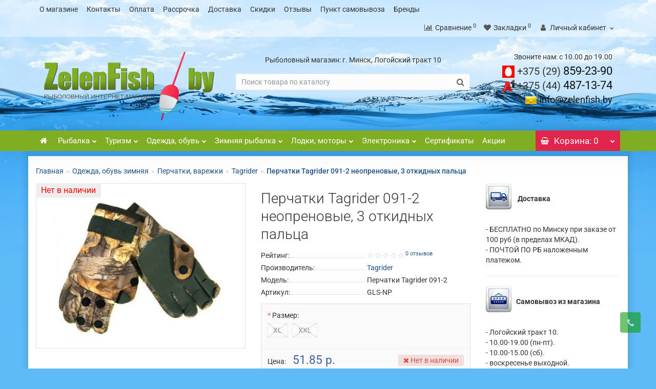

--- FILE ---
content_type: text/html; charset=utf-8
request_url: https://zelenfish.by/odezhda-obuv-zimnyaya/perchatki-varezhki/tagrider-2/perchatki-tagrider-091-2-neoprenovye-3-otkidnyh-palca
body_size: 36136
content:
<!DOCTYPE html>
<!--[if IE]><![endif]-->
<!--[if IE 8 ]><html dir="ltr" lang="ru" class="iexpl"><![endif]-->
<!--[if IE 9 ]><html dir="ltr" lang="ru" class="iexpl"><![endif]-->
<!--[if (gt IE 9)|!(IE)]><!-->
<html dir="ltr" lang="ru" class="product-product-3407 opacity_plus_products ">
<!--<![endif]-->
<head><meta http-equiv="Content-Type" content="text/html; charset=utf-8">

<meta name="viewport" content="width=device-width, initial-scale=1">
<meta http-equiv="X-UA-Compatible" content="IE=edge">
<title>Перчатки Tagrider 091-2 неопреновые, 3 откидных пальца купить в Минске - ZelenFish.by</title>
<base href="https://zelenfish.by/" />
<meta name="description" content="Перчатки Tagrider 091-2 отлично подходят охотникам и для работы на открытом воздухе. Купить в Минске с бесплатной доставкой. Доставка по Беларуси.." />
<meta name="keywords" content= "Перчатки Tagrider 091-2 неопреновые" />
<meta property="og:title" content="Перчатки Tagrider 091-2 неопреновые, 3 откидных пальца купить в Минске - ZelenFish.by" />
<meta property="og:type" content="website" />
<meta property="og:url" content="https://zelenfish.by/odezhda-obuv-zimnyaya/perchatki-varezhki/tagrider-2/perchatki-tagrider-091-2-neoprenovye-3-otkidnyh-palca" />
<meta property="og:image" content="https://zelenfish.by/image/cache//data/tovar/zima/odezda/pertatki/tagrider/perchatki-tagrider-091-2-neoprenovye-3-otkidnyh-palca-3407-450x350.jpg" />
<meta property="og:site_name" content="ZelenFish.by" />
<link rel='stylesheet' href='https://zelenfish.by/image/cache/lightning/01823294604cs.css'/><!--link href="catalog/view/javascript/bootstrap/css/bootstrap.min.css" rel="stylesheet" media="screen" /-->
<!--link href="catalog/view/javascript/revolution/font-awesome/css/font-awesome.min.css" rel="stylesheet" type="text/css" /-->
<!--link href="catalog/view/theme/revolution/stylesheet/stylesheet.css?1769521056" rel="stylesheet">
<link href="catalog/view/javascript/revolution/nprogress.css" rel="stylesheet">
<link href="catalog/view/javascript/revolution/jasny-bootstrap.min.css" rel="stylesheet">
<link href="catalog/view/javascript/revolution/magnific-popup.css" rel="stylesheet" media="screen" />
<link href="catalog/view/javascript/revolution/owl-carousel/owl.carousel.css" type="text/css" rel="stylesheet" media="screen"-->
<!--link href="catalog/view/theme/revolution/stylesheet/stylesheet_change.css" rel="stylesheet"-->
<style>
#top2 .search {margin-top: 17px !important;}
.magazinst {
margin-top: 15px !important;
text-align: center !important;
}
#top2 #logo {margin-top: 8px;}
</style>
<script src="catalog/view/javascript/jquery/jquery-2.1.1.min.js"></script>
<link href="https://zelenfish.by/odezhda-obuv-zimnyaya/perchatki-varezhki/tagrider-2/perchatki-tagrider-091-2-neoprenovye-3-otkidnyh-palca" rel="canonical" />
<link href="https://zelenfish.by/image/catalog/favicon.svg" rel="icon" />
<!-- Global site tag (gtag.js) - Google Analytics -->
<!--script src="https://vk.com/js/api/openapi.js?159"></script> 
<script> 
VK.init({apiId: 6747042, onlyWidgets: true}); 
</script--> 

								</head>
			
<body>
<div class="all_content_mmenu">
<div id="pagefader2"></div>
<!--noindex-->
<div class="hidden-md hidden-lg">
	<nav class="mobilemenu navmenu mobcats navmenu-default navmenu-fixed-left offcanvas">
		<div class="collapse navbar-collapse navbar-ex1-collapse">
			<ul class="nav navbar-nav">
				<li><button data-toggle="offcanvas" data-target=".mobcats" data-canvas="body">Назад<i class="fa fa-chevron-right"></i></button></li>
																																					<li>
													<a href="/"  rel="nofollow">
														<span class="am_category_image"><i class="fa fa-home"></i></span>														 													</a>
																									</li>
																							<li>
													<a href="#" onclick='return false;' rel="nofollow">
														<span class="am_category_image"><img src="https://zelenfish.by/image/cache/catalog/cat-wall/55-200x200.png" alt=""></span>														Рыбалка<span class="chevrond" data-toggle="collapse"><i class="fa fa-plus on"></i><i class="fa fa-minus off"></i></span>													</a>
																											<div class="collapse list-group-submenu">
															<ul class="list-unstyled">
																																	<li>
																		<a href="udochki-udilishcha/"  class="double" rel="nofollow">Удочки, удилища <img src="/image/catalog/top3.svg" alt="top"><span class="chevrond" data-toggle="collapse"><i class="fa fa-plus on"></i><i class="fa fa-minus off"></i></span></a>
																																					<div class="collapse list-group-submenu">
																				<ul class="list-unstyled">
																																											<li><a href="udochki-udilishcha/osnashchennye/" rel="nofollow">- Оснащенные</a></li>
																																											<li><a href="udochki-udilishcha/bolonskie-s-kolcami/" rel="nofollow">- Болонские, с кольцами</a></li>
																																											<li><a href="udochki-udilishcha/fidera-i-pikera/" rel="nofollow">- Фидеры и пикеры <img src="/image/catalog/top3.svg" alt="top"></a></li>
																																											<li><a href="udochki-udilishcha/mahovye/" rel="nofollow">- Маховые</a></li>
																																											<li><a href="udochki-udilishcha/matchevye/" rel="nofollow">- Матчевые</a></li>
																																											<li><a href="udochki-udilishcha/karpovye/" rel="nofollow">- Карповые</a></li>
																																											<li><a href="udochki-udilishcha/nahlystovye/" rel="nofollow">- Нахлыстовые</a></li>
																																									</ul>
																			</div>
																																			</li>
																																	<li>
																		<a href="spinningi/"  class="double" rel="nofollow">Спиннинги<span class="chevrond" data-toggle="collapse"><i class="fa fa-plus on"></i><i class="fa fa-minus off"></i></span></a>
																																					<div class="collapse list-group-submenu">
																				<ul class="list-unstyled">
																																											<li><a href="spinningi/universalnye/" rel="nofollow">- Универсальные</a></li>
																																											<li><a href="spinningi/ultralayt/" rel="nofollow">- Ультралайт</a></li>
																																											<li><a href="spinningi/mormyshing/" rel="nofollow">- Мормышинг</a></li>
																																											<li><a href="spinningi/dzhigovye/" rel="nofollow">- Джиговые</a></li>
																																											<li><a href="spinningi/tvichingovye/" rel="nofollow">- Твичинговые</a></li>
																																											<li><a href="spinningi/kastingovye/" rel="nofollow">- Кастинговые</a></li>
																																											<li><a href="spinningi/dzherkovye/" rel="nofollow">- Джерковые</a></li>
																																											<li><a href="spinningi/trollingovye/" rel="nofollow">- Троллинговые</a></li>
																																									</ul>
																			</div>
																																			</li>
																																	<li>
																		<a href="katushki/"  class="double" rel="nofollow">Катушки <img src="/image/catalog/top3.svg" alt="top"><span class="chevrond" data-toggle="collapse"><i class="fa fa-plus on"></i><i class="fa fa-minus off"></i></span></a>
																																					<div class="collapse list-group-submenu">
																				<ul class="list-unstyled">
																																											<li><a href="katushki/bezynercionnye/" rel="nofollow">- Безынерционные</a></li>
																																											<li><a href="katushki/s-baytranerom/" rel="nofollow">- С байтранером</a></li>
																																											<li><a href="katushki/provodochnye/" rel="nofollow">- Проводочные</a></li>
																																											<li><a href="katushki/multiplikatornye/" rel="nofollow">- Мультипликаторные</a></li>
																																											<li><a href="katushki/nahlystovye-792/" rel="nofollow">- Нахлыстовые</a></li>
																																											<li><a href="katushki/fidernye-katushki/" rel="nofollow">- Фидерные</a></li>
																																											<li><a href="katushki/zimnie-katushki/" rel="nofollow">- Зимние катушки</a></li>
																																											<li><a href="katushki/smazki-dlya-katushek/" rel="nofollow">- Смазки для катушек</a></li>
																																									</ul>
																			</div>
																																			</li>
																																	<li>
																		<a href="leska-pletenka/"  class="double" rel="nofollow">Леска, плетенка<span class="chevrond" data-toggle="collapse"><i class="fa fa-plus on"></i><i class="fa fa-minus off"></i></span></a>
																																					<div class="collapse list-group-submenu">
																				<ul class="list-unstyled">
																																											<li><a href="leska-pletenka/monofilnaya/" rel="nofollow">- Монофильная</a></li>
																																											<li><a href="leska-pletenka/pletenka/" rel="nofollow">- Плетенка <img src="/image/catalog/top3.svg" alt="top"></a></li>
																																											<li><a href="leska-pletenka/flyuorokarbonovay/" rel="nofollow">- Флюорокарбон</a></li>
																																											<li><a href="leska-pletenka/zimnyaya-leska/" rel="nofollow">- Зимняя леска</a></li>
																																											<li><a href="leska-pletenka/povodki/" rel="nofollow">- Поводки</a></li>
																																											<li><a href="leska-pletenka/shnury/" rel="nofollow">- Шнуры</a></li>
																																											<li><a href="leska-pletenka/fidergam/" rel="nofollow">- Фидергам</a></li>
																																											<li><a href="leska-pletenka/shok-lider/" rel="nofollow">- Шок-лидер</a></li>
																																											<li><a href="leska-pletenka/rezinka-dlya-donki/" rel="nofollow">- Резинка для донки</a></li>
																																									</ul>
																			</div>
																																			</li>
																																	<li>
																		<a href="aksessuary/"  class="double" rel="nofollow">Аксессуары<span class="chevrond" data-toggle="collapse"><i class="fa fa-plus on"></i><i class="fa fa-minus off"></i></span></a>
																																					<div class="collapse list-group-submenu">
																				<ul class="list-unstyled">
																																											<li><a href="aksessuary/podstavki-dlya-udochek/" rel="nofollow">- Подставки для удочек</a></li>
																																											<li><a href="aksessuary/signalizatory/" rel="nofollow">- Сигнализаторы <img src="/image/catalog/top3.svg" alt="top"></a></li>
																																											<li><a href="aksessuary/podsacheki/" rel="nofollow">- Подсачеки</a></li>
																																											<li><a href="aksessuary/sadki/" rel="nofollow">- Садки, подъемники</a></li>
																																											<li><a href="aksessuary/kruzhki-kolobashki/" rel="nofollow">- Кружки, колобашки</a></li>
																																											<li><a href="aksessuary/sushilki/" rel="nofollow">- Сушилки</a></li>
																																											<li><a href="aksessuary/rakolovki/" rel="nofollow">- Раколовки</a></li>
																																											<li><a href="aksessuary/ochki-polyarizacionnye/" rel="nofollow">- Очки</a></li>
																																											<li><a href="aksessuary/instrumenty/" rel="nofollow">- Инструменты</a></li>
																																									</ul>
																			</div>
																																			</li>
																																	<li>
																		<a href="osnastka/"  class="double" rel="nofollow">Оснастка<span class="chevrond" data-toggle="collapse"><i class="fa fa-plus on"></i><i class="fa fa-minus off"></i></span></a>
																																					<div class="collapse list-group-submenu">
																				<ul class="list-unstyled">
																																											<li><a href="osnastka/kormushki/" rel="nofollow">- Кормушки <img src="/image/catalog/top3.svg" alt="top"></a></li>
																																											<li><a href="osnastka/poplavki/" rel="nofollow">- Поплавки</a></li>
																																											<li><a href="osnastka/bokovye-kivki/" rel="nofollow">- Боковые кивки</a></li>
																																											<li><a href="osnastka/kryuchki/" rel="nofollow">- Крючки</a></li>
																																											<li><a href="osnastka/motovila/" rel="nofollow">- Мотовила, поводочницы</a></li>
																																											<li><a href="osnastka/gruzila-stopory/" rel="nofollow">- Грузила, стопоры</a></li>
																																											<li><a href="osnastka/vertlyugi-zastezhki/" rel="nofollow">- Вертлюги, застежки</a></li>
																																											<li><a href="osnastka/antizakruchivateli/" rel="nofollow">- Антизакручиватели</a></li>
																																											<li><a href="osnastka/svetlyachki/" rel="nofollow">- Светлячки</a></li>
																																									</ul>
																			</div>
																																			</li>
																																	<li>
																		<a href="yashiki-chehly-sumki/"  class="double" rel="nofollow">Ящики, чехлы, сумки<span class="chevrond" data-toggle="collapse"><i class="fa fa-plus on"></i><i class="fa fa-minus off"></i></span></a>
																																					<div class="collapse list-group-submenu">
																				<ul class="list-unstyled">
																																											<li><a href="yashiki-chehly-sumki/chehly/" rel="nofollow">- Чехлы</a></li>
																																											<li><a href="yashiki-chehly-sumki/tubusy/" rel="nofollow">- Тубусы</a></li>
																																											<li><a href="yashiki-chehly-sumki/yashchiki/" rel="nofollow">- Ящики <img src="/image/catalog/top3.svg" alt="top"></a></li>
																																											<li><a href="yashiki-chehly-sumki/korobki/" rel="nofollow">- Коробки, емкости</a></li>
																																											<li><a href="yashiki-chehly-sumki/ryukzaki/" rel="nofollow">- Рюкзаки</a></li>
																																											<li><a href="yashiki-chehly-sumki/sumki-termosumki/" rel="nofollow">- Сумки, термосумки</a></li>
																																											<li><a href="yashiki-chehly-sumki/kany-vedra/" rel="nofollow">- Каны, ведра</a></li>
																																											<li><a href="yashiki-chehly-sumki/sita/" rel="nofollow">- Сита</a></li>
																																											<li><a href="yashiki-chehly-sumki/germosumki/" rel="nofollow">- Гермосумки</a></li>
																																									</ul>
																			</div>
																																			</li>
																																	<li>
																		<a href="primanki/"  class="double" rel="nofollow">Приманки<span class="chevrond" data-toggle="collapse"><i class="fa fa-plus on"></i><i class="fa fa-minus off"></i></span></a>
																																					<div class="collapse list-group-submenu">
																				<ul class="list-unstyled">
																																											<li><a href="primanki/blesny/" rel="nofollow">- Блесны <img src="/image/catalog/top3.svg" alt="top"></a></li>
																																											<li><a href="primanki/voblery/" rel="nofollow">- Воблеры</a></li>
																																											<li><a href="primanki/myagkie-primanki/" rel="nofollow">- Силиконовые приманки</a></li>
																																											<li><a href="tejl-spinnery/" rel="nofollow">- Тейл-спиннеры <img src="/image/catalog/top3.svg" alt="top"></a></li>
																																											<li><a href="pilkery/" rel="nofollow">- Пилкеры</a></li>
																																											<li><a href="spinnerbejty/" rel="nofollow">- Спиннербейты</a></li>
																																											<li><a href="manduly/" rel="nofollow">- Мандулы</a></li>
																																											<li><a href="primanki/dzhig-golovki/" rel="nofollow">- Джиг-головки</a></li>
																																											<li><a href="zimnie-primanki/nasadki/" rel="nofollow">- Насадки</a></li>
																																											<li><a href="nazhivka/" rel="nofollow">- Наживка</a></li>
																																									</ul>
																			</div>
																																			</li>
																																	<li>
																		<a href="prikormka-dobavki/"  class="double" rel="nofollow">Прикормка, добавки <img src="/image/catalog/top3.svg" alt="top"><span class="chevrond" data-toggle="collapse"><i class="fa fa-plus on"></i><i class="fa fa-minus off"></i></span></a>
																																					<div class="collapse list-group-submenu">
																				<ul class="list-unstyled">
																																											<li><a href="prikormka-dobavki/letnyaya-prikormka/" rel="nofollow">- Летняя прикормка</a></li>
																																											<li><a href="prikormka-dobavki/zimnyaya-prikormka/" rel="nofollow">- Зимняя прикормка</a></li>
																																											<li><a href="zhidkie-aromatizatory/" rel="nofollow">- Жидкие ароматизаторы</a></li>
																																											<li><a href="suhie-aromatizatory/" rel="nofollow">- Сухие ароматизаторы</a></li>
																																											<li><a href="prikormka-dobavki/dobavki/" rel="nofollow">- Добавки</a></li>
																																											<li><a href="zimnie-primanki/nasadki/" rel="nofollow">- Насадки</a></li>
																																											<li><a href="prikormka-dobavki/bojly/" rel="nofollow">- Бойлы</a></li>
																																											<li><a href="prikormka-dobavki/nazhivka/" rel="nofollow">- Наживка</a></li>
																																									</ul>
																			</div>
																																			</li>
																																	<li>
																		<a href="#" onclick='return false;' class="double" rel="nofollow">Кемпинг<span class="chevrond" data-toggle="collapse"><i class="fa fa-plus on"></i><i class="fa fa-minus off"></i></span></a>
																																					<div class="collapse list-group-submenu">
																				<ul class="list-unstyled">
																																											<li><a href="/kempingovaya-mebel/stulya-kresla/" rel="nofollow">- Стулья, кресла</a></li>
																																											<li><a href="/shatry-zonty/zonty/" rel="nofollow">- Зонты</a></li>
																																											<li><a href="/kempingovaya-mebel/stoly-nabory/" rel="nofollow">- Столы, наборы</a></li>
																																											<li><a href="/gazovoe-oborudovanie/plity/" rel="nofollow">- Плиты</a></li>
																																											<li><a href="/fonari-lampy/" rel="nofollow">- Фонари</a></li>
																																									</ul>
																			</div>
																																			</li>
																																	<li>
																		<a href="/zapchasti/"   rel="nofollow">Запчасти</a>
																																			</li>
																															</ul>
														</div>
																									</li>
																							<li>
													<a href="#" onclick='return false;' rel="nofollow">
														<span class="am_category_image"><img src="https://zelenfish.by/image/cache/catalog/cat-wall/77-200x200.png" alt=""></span>														Туризм<span class="chevrond" data-toggle="collapse"><i class="fa fa-plus on"></i><i class="fa fa-minus off"></i></span>													</a>
																											<div class="collapse list-group-submenu">
															<ul class="list-unstyled">
																																	<li>
																		<a href="palatki/"  class="double" rel="nofollow">Палатки<span class="chevrond" data-toggle="collapse"><i class="fa fa-plus on"></i><i class="fa fa-minus off"></i></span></a>
																																					<div class="collapse list-group-submenu">
																				<ul class="list-unstyled">
																																											<li><a href="palatki/kempingovye/" rel="nofollow">- Кемпинговые</a></li>
																																											<li><a href="palatki/trekingovye/" rel="nofollow">- Универсальные</a></li>
																																											<li><a href="palatki/trekingovye/" rel="nofollow">- Трекинговые</a></li>
																																											<li><a href="palatki/ekspedicionnye/" rel="nofollow">- Экспедиционные</a></li>
																																											<li><a href="zimnie-palatki/palatki-770/" rel="nofollow">- Зимние палатки</a></li>
																																									</ul>
																			</div>
																																			</li>
																																	<li>
																		<a href="kempingovaya-mebel/"  class="double" rel="nofollow">Кемпинговая мебель<span class="chevrond" data-toggle="collapse"><i class="fa fa-plus on"></i><i class="fa fa-minus off"></i></span></a>
																																					<div class="collapse list-group-submenu">
																				<ul class="list-unstyled">
																																											<li><a href="kempingovaya-mebel/stulya-kresla/" rel="nofollow">- Стулья, кресла <img src="/image/catalog/top3.svg" alt="top"></a></li>
																																											<li><a href="kempingovaya-mebel/stoly-nabory/" rel="nofollow">- Столы, наборы</a></li>
																																											<li><a href="kempingovaya-mebel/shezlongi-lezhaki/" rel="nofollow">- Шезлонги, лежаки</a></li>
																																											<li><a href="platformy-i-obvesy/" rel="nofollow">- Платформы и обвесы</a></li>
																																									</ul>
																			</div>
																																			</li>
																																	<li>
																		<a href="shatry-zonty/"  class="double" rel="nofollow">Шатры, зонты <img src="/image/catalog/top3.svg" alt="top"><span class="chevrond" data-toggle="collapse"><i class="fa fa-plus on"></i><i class="fa fa-minus off"></i></span></a>
																																					<div class="collapse list-group-submenu">
																				<ul class="list-unstyled">
																																											<li><a href="shatry-zonty/tenty/" rel="nofollow">- Тенты</a></li>
																																											<li><a href="shatry-zonty/shatry/" rel="nofollow">- Шатры</a></li>
																																											<li><a href="shatry-zonty/zonty/" rel="nofollow">- Зонты <img src="/image/catalog/top3.svg" alt="top"></a></li>
																																									</ul>
																			</div>
																																			</li>
																																	<li>
																		<a href="turisticheskie-kovriki/"  class="double" rel="nofollow">Туристические коврики<span class="chevrond" data-toggle="collapse"><i class="fa fa-plus on"></i><i class="fa fa-minus off"></i></span></a>
																																					<div class="collapse list-group-submenu">
																				<ul class="list-unstyled">
																																											<li><a href="turisticheskie-kovriki/klassicheskie-kovriki/" rel="nofollow">- Классические коврики</a></li>
																																											<li><a href="turisticheskie-kovriki/samonaduvayushchiesya-kovriki/" rel="nofollow">- Самонадувающиеся</a></li>
																																											<li><a href="turisticheskie-kovriki/sidenya/" rel="nofollow">- Сиденья</a></li>
																																									</ul>
																			</div>
																																			</li>
																																	<li>
																		<a href="gazovoe-oborudovanie/"  class="double" rel="nofollow">Газовое оборудование<span class="chevrond" data-toggle="collapse"><i class="fa fa-plus on"></i><i class="fa fa-minus off"></i></span></a>
																																					<div class="collapse list-group-submenu">
																				<ul class="list-unstyled">
																																											<li><a href="gazovoe-oborudovanie/plity/" rel="nofollow">- Плиты <img src="/image/catalog/top3.svg" alt="top"></a></li>
																																											<li><a href="gazovoe-oborudovanie/gorelki/" rel="nofollow">- Горелки</a></li>
																																											<li><a href="gazovoe-oborudovanie/obogrevateli/" rel="nofollow">- Обогреватели</a></li>
																																											<li><a href="gazovoe-oborudovanie/ballony/" rel="nofollow">- Баллоны</a></li>
																																											<li><a href="gazovoe-oborudovanie/teploobmenniki/" rel="nofollow">- Теплообменники</a></li>
																																									</ul>
																			</div>
																																			</li>
																																	<li>
																		<a href="aksessuary/ochki-polyarizacionnye/"  class="double" rel="nofollow">Очки поляроидные<span class="chevrond" data-toggle="collapse"><i class="fa fa-plus on"></i><i class="fa fa-minus off"></i></span></a>
																																					<div class="collapse list-group-submenu">
																				<ul class="list-unstyled">
																																											<li><a href="aksessuary/ochki-polyarizacionnye/ochki-norfin/" rel="nofollow">- Norfin</a></li>
																																											<li><a href="aksessuary/ochki-polyarizacionnye/ochki-tagrider/" rel="nofollow">- Tagrider</a></li>
																																											<li><a href="aksessuary/ochki-polyarizacionnye/ochki-robinson/" rel="nofollow">- Robinson</a></li>
																																											<li><a href="aksessuary/ochki-polyarizacionnye/ochki-solano/" rel="nofollow">- Solano</a></li>
																																											<li><a href="https://zelenfish.by/aksessuary/ochki-polyarizacionnye/select/" rel="nofollow">- Select</a></li>
																																									</ul>
																			</div>
																																			</li>
																																	<li>
																		<a href="zashita-ot-nasekomyh/"  class="double" rel="nofollow">Защита от насекомых  <img src="/image/catalog/top3.svg" alt="top"><span class="chevrond" data-toggle="collapse"><i class="fa fa-plus on"></i><i class="fa fa-minus off"></i></span></a>
																																					<div class="collapse list-group-submenu">
																				<ul class="list-unstyled">
																																											<li><a href="zashita-ot-nasekomyh/aerozoli/" rel="nofollow">- Аэрозоли</a></li>
																																											<li><a href="odezhda-obuv-letnyaya/nakomarniki/" rel="nofollow">- Накомарники</a></li>
																																											<li><a href="zashita-ot-nasekomyh/spirali/" rel="nofollow">- Спирали от комаров</a></li>
																																									</ul>
																			</div>
																																			</li>
																																	<li>
																		<a href="posuda-termosy/"  class="double" rel="nofollow">Посуда, термосы<span class="chevrond" data-toggle="collapse"><i class="fa fa-plus on"></i><i class="fa fa-minus off"></i></span></a>
																																					<div class="collapse list-group-submenu">
																				<ul class="list-unstyled">
																																											<li><a href="https://zelenfish.by/posuda-termosy/termosy/" rel="nofollow">- Термосы</a></li>
																																											<li><a href="https://zelenfish.by/posuda-termosy/kotelki-chajniki/" rel="nofollow">- Котелки, чайники</a></li>
																																											<li><a href="https://zelenfish.by/posuda-termosy/kruzhki-miski" rel="nofollow">- Кружки, миски</a></li>
																																											<li><a href="https://zelenfish.by/posuda-termosy/flyazhki/" rel="nofollow">- Фляжки</a></li>
																																											<li><a href="https://zelenfish.by/posuda-termosy/stolovye-pribory/" rel="nofollow">- Столовые приборы</a></li>
																																											<li><a href="https://zelenfish.by/posuda-termosy/kanistry/" rel="nofollow">- Канистры</a></li>
																																											<li><a href="posuda-termosy/nabory/" rel="nofollow">- Наборы</a></li>
																																									</ul>
																			</div>
																																			</li>
																																	<li>
																		<a href="fonari-lampy/"  class="double" rel="nofollow">Фонари, лампы <img src="/image/catalog/top3.svg" alt="top"><span class="chevrond" data-toggle="collapse"><i class="fa fa-plus on"></i><i class="fa fa-minus off"></i></span></a>
																																					<div class="collapse list-group-submenu">
																				<ul class="list-unstyled">
																																											<li><a href="https://zelenfish.by/fonari-lampy/nalobnyj-fonar" rel="nofollow">- Налобные фонари</a></li>
																																											<li><a href="https://zelenfish.by/fonari-lampy/kempingovyy-fonar" rel="nofollow">- Кемпинговые фонари</a></li>
																																											<li><a href="https://zelenfish.by/fonari-lampy/fonar-na-kepku" rel="nofollow">- Фонари на кепку</a></li>
																																											<li><a href="https://zelenfish.by/fonari-lampy/ruchnye-fonari" rel="nofollow">- Ручные фонари</a></li>
																																									</ul>
																			</div>
																																			</li>
																																	<li>
																		<a href="yashiki-chehly-sumki/"  class="double" rel="nofollow">Рюкзаки, сумки <span class="chevrond" data-toggle="collapse"><i class="fa fa-plus on"></i><i class="fa fa-minus off"></i></span></a>
																																					<div class="collapse list-group-submenu">
																				<ul class="list-unstyled">
																																											<li><a href="yashiki-chehly-sumki/ryukzaki/" rel="nofollow">- Рюкзаки <img src="/image/catalog/top3.svg" alt="top"></a></li>
																																											<li><a href="yashiki-chehly-sumki/sumki-termosumki/" rel="nofollow">- Сумки, термосумки</a></li>
																																											<li><a href="yashiki-chehly-sumki/germosumki/" rel="nofollow">- Гермосумки</a></li>
																																											<li><a href="yashiki-chehly-sumki/kany-vedra/" rel="nofollow">- Каны, ведра</a></li>
																																											<li><a href="yashiki-chehly-sumki/yashchiki/" rel="nofollow">- Ящики</a></li>
																																											<li><a href="yashiki-chehly-sumki/korobki/" rel="nofollow">- Коробки</a></li>
																																											<li><a href="yashiki-chehly-sumki/chehly/" rel="nofollow">- Чехлы</a></li>
																																									</ul>
																			</div>
																																			</li>
																																	<li>
																		<a href="spalnye-meshki/"   rel="nofollow">Спальные мешки</a>
																																			</li>
																																	<li>
																		<a href="nozhi-multituly/"   rel="nofollow">Ножи, мультитулы</a>
																																			</li>
																																	<li>
																		<a href="lopaty-pily-topory/"   rel="nofollow">Лопаты, пилы, топоры</a>
																																			</li>
																																	<li>
																		<a href="binokli-monokli/"   rel="nofollow">Бинокли, монокли</a>
																																			</li>
																																	<li>
																		<a href="mangaly-trenogi/"   rel="nofollow">Мангалы, треноги</a>
																																			</li>
																																	<li>
																		<a href="barometry-kompasy/"   rel="nofollow">Барометры, компасы</a>
																																			</li>
																																	<li>
																		<a href="vesy/"   rel="nofollow">Весы</a>
																																			</li>
																																	<li>
																		<a href="https://zelenfish.by/aksessuary-dlya-lodok/remkomplekty/tm-zhidkaya-latka-1/"   rel="nofollow">Жидкая латка</a>
																																			</li>
																															</ul>
														</div>
																									</li>
																							<li>
													<a href="#" onclick='return false;' rel="nofollow">
														<span class="am_category_image"><img src="https://zelenfish.by/image/cache/catalog/cat-wall/44-200x200.png" alt=""></span>														Одежда, обувь<span class="chevrond" data-toggle="collapse"><i class="fa fa-plus on"></i><i class="fa fa-minus off"></i></span>													</a>
																											<div class="collapse list-group-submenu">
															<ul class="list-unstyled">
																																	<li>
																		<a href="spasatelnye-zhilety/"   rel="nofollow">Спасательные жилеты <img src="/image/catalog/top3.svg" alt="top"></a>
																																			</li>
																																	<li>
																		<a href="odezhda-obuv-zimnyaya/"  class="double" rel="nofollow">Зимняя одежда <span class="chevrond" data-toggle="collapse"><i class="fa fa-plus on"></i><i class="fa fa-minus off"></i></span></a>
																																					<div class="collapse list-group-submenu">
																				<ul class="list-unstyled">
																																											<li><a href="odezhda-obuv-zimnyaya/kostyumy/" rel="nofollow">- Костюмы <img src="/image/catalog/top3.svg" alt="top"></a></li>
																																											<li><a href="odezhda-obuv-zimnyaya/termobele/" rel="nofollow">- Термобелье <img src="/image/catalog/top3.svg" alt="top"></a></li>
																																											<li><a href="odezhda-obuv-zimnyaya/termonoski/" rel="nofollow">- Термоноски</a></li>
																																											<li><a href="odezhda-obuv-zimnyaya/shapki-maski/" rel="nofollow">- Шапки, маски</a></li>
																																											<li><a href="odezhda-obuv-zimnyaya/perchatki-varezhki/" rel="nofollow">- Перчатки, варежки</a></li>
																																											<li><a href="odezhda-obuv-zimnyaya/nakolenniki/" rel="nofollow">- Наколенники</a></li>
																																											<li><a href="https://zelenfish.by/odezhda-obuv-zimnyaya/bafy-sharf-bandany/" rel="nofollow">- Бафы (шарф-банданы)</a></li>
																																											<li><a href="shtany/" rel="nofollow">- Штаны</a></li>
																																											<li><a href="kurtki/" rel="nofollow">- Куртки</a></li>
																																									</ul>
																			</div>
																																			</li>
																																	<li>
																		<a href="zimnyaya-obuv/"  class="double" rel="nofollow">Зимняя обувь <span class="chevrond" data-toggle="collapse"><i class="fa fa-plus on"></i><i class="fa fa-minus off"></i></span></a>
																																					<div class="collapse list-group-submenu">
																				<ul class="list-unstyled">
																																											<li><a href="zimnyaya-obuv/sapogi/" rel="nofollow">- Сапоги <img src="/image/catalog/top3.svg" alt="top"></a></li>
																																											<li><a href="zimnyaya-obuv/antiskolzyashie-nakladki/" rel="nofollow">- Накладки</a></li>
																																											<li><a href="https://zelenfish.by/zimnyaya-obuv/vkladyshi-dlya-sapog/" rel="nofollow">- Вкладыши для сапог</a></li>
																																									</ul>
																			</div>
																																			</li>
																																	<li>
																		<a href="odezhda-obuv-letnyaya/"  class="double" rel="nofollow">Летняя одежда<span class="chevrond" data-toggle="collapse"><i class="fa fa-plus on"></i><i class="fa fa-minus off"></i></span></a>
																																					<div class="collapse list-group-submenu">
																				<ul class="list-unstyled">
																																											<li><a href="odezhda-obuv-letnyaya/kostyumy-plashchi/" rel="nofollow">- Костюмы</a></li>
																																											<li><a href="odezhda-obuv-letnyaya/plashi-dozhdevye/" rel="nofollow">- Плащи</a></li>
																																											<li><a href="futbolki-dzhempery-dzhersi/" rel="nofollow">- Футболки, джерси <img src="/image/catalog/top3.svg" alt="top"></a></li>
																																											<li><a href="odezhda-obuv-letnyaya/golovnye-ubory/" rel="nofollow">- Шляпы, бейсболки</a></li>
																																											<li><a href="aksessuary/ochki-polyarizacionnye/" rel="nofollow">- Очки <img src="/image/catalog/top3.svg" alt="top"></a></li>
																																											<li><a href="odezhda-obuv-letnyaya/zhilety/" rel="nofollow">- Жилеты</a></li>
																																											<li><a href="https://zelenfish.by/odezhda-obuv-zimnyaya/bafy-sharf-bandany/" rel="nofollow">- Бафы (шарф-банданы)</a></li>
																																											<li><a href="odezhda-obuv-letnyaya/nakomarniki/" rel="nofollow">- Накомарники</a></li>
																																											<li><a href="odezhda-obuv-letnyaya/perchatki/" rel="nofollow">- Перчатки</a></li>
																																											<li><a href="shtany/" rel="nofollow">- Штаны</a></li>
																																											<li><a href="kurtki/" rel="nofollow">- Куртки</a></li>
																																									</ul>
																			</div>
																																			</li>
																																	<li>
																		<a href="letnyaya-obuv/"  class="double" rel="nofollow">Летняя обувь <span class="chevrond" data-toggle="collapse"><i class="fa fa-plus on"></i><i class="fa fa-minus off"></i></span></a>
																																					<div class="collapse list-group-submenu">
																				<ul class="list-unstyled">
																																											<li><a href="letnyaya-obuv/sapogi-1/" rel="nofollow">- Сапоги</a></li>
																																											<li><a href="letnyaya-obuv/polukombinezony/" rel="nofollow">- Полукомбинезоны</a></li>
																																											<li><a href="letnyaya-obuv/sandalii/" rel="nofollow">- Сандалии</a></li>
																																											<li><a href="letnyaya-obuv/botinki/" rel="nofollow">- Ботинки</a></li>
																																									</ul>
																			</div>
																																			</li>
																																	<li>
																		<a href="polotenca/"   rel="nofollow">Полотенца</a>
																																			</li>
																															</ul>
														</div>
																									</li>
																							<li>
													<a href="#" onclick='return false;' rel="nofollow">
														<span class="am_category_image"><img src="https://zelenfish.by/image/cache/catalog/cat-wall/22-200x200.png" alt=""></span>														Зимняя рыбалка<span class="chevrond" data-toggle="collapse"><i class="fa fa-plus on"></i><i class="fa fa-minus off"></i></span>													</a>
																											<div class="collapse list-group-submenu">
															<ul class="list-unstyled">
																																	<li>
																		<a href="ledobury/"  class="double" rel="nofollow">Ледобуры, мотобуры<span class="chevrond" data-toggle="collapse"><i class="fa fa-plus on"></i><i class="fa fa-minus off"></i></span></a>
																																					<div class="collapse list-group-submenu">
																				<ul class="list-unstyled">
																																											<li><a href="ledobury/ledobury-772/" rel="nofollow">- Ледобуры <img src="/image/catalog/top3.svg" alt="top"></a></li>
																																											<li><a href="ledobury/shneki/" rel="nofollow">- Шнеки</a></li>
																																											<li><a href="ledobury/shurupoverty/" rel="nofollow">- Шуруповерты</a></li>
																																											<li><a href="peshni-i-pily/" rel="nofollow">- Пешни и пилы</a></li>
																																											<li><a href="ledobury/motobury/" rel="nofollow">- Мотобуры</a></li>
																																											<li><a href="ledobury/nozhi-golovki/" rel="nofollow">- Ножи</a></li>
																																											<li><a href="ledobury/komplektuyushchie/" rel="nofollow">- Комплектующие</a></li>
																																											<li><a href="ledobury/chehly-dla-byrov/" rel="nofollow">- Чехлы для буров</a></li>
																																									</ul>
																			</div>
																																			</li>
																																	<li>
																		<a href="zimnyaya-osnastka/"  class="double" rel="nofollow">Зимняя оснастка<span class="chevrond" data-toggle="collapse"><i class="fa fa-plus on"></i><i class="fa fa-minus off"></i></span></a>
																																					<div class="collapse list-group-submenu">
																				<ul class="list-unstyled">
																																											<li><a href="zimnyaya-osnastka/zimnie-udochki/" rel="nofollow">- Зимние удочки <img src="/image/catalog/top3.svg" alt="top"></a></li>
																																											<li><a href="zimnyaya-osnastka/zimnyaya-leska/" rel="nofollow">- Зимняя леска</a></li>
																																											<li><a href="zimnyaya-osnastka/zimnie-katushki/" rel="nofollow">- Зимние катушки</a></li>
																																											<li><a href="zimnyaya-osnastka/zimnie-poplavki/" rel="nofollow">- Зимние поплавки</a></li>
																																											<li><a href="zimnyaya-osnastka/kivki-storozhki/" rel="nofollow">- Кивки, сторожки</a></li>
																																											<li><a href="zimnyaya-osnastka/otcepy/" rel="nofollow">- Отцепы</a></li>
																																											<li><a href="osnastka/kryuchki" rel="nofollow">- Крючки</a></li>
																																											<li><a href="osnastka/gruzila-stopory/" rel="nofollow">- Грузила, стопоры</a></li>
																																									</ul>
																			</div>
																																			</li>
																																	<li>
																		<a href="odezhda-obuv-zimnyaya/"  class="double" rel="nofollow">Зимняя одежда<span class="chevrond" data-toggle="collapse"><i class="fa fa-plus on"></i><i class="fa fa-minus off"></i></span></a>
																																					<div class="collapse list-group-submenu">
																				<ul class="list-unstyled">
																																											<li><a href="odezhda-obuv-zimnyaya/kostyumy/" rel="nofollow">- Костюмы <img src="/image/catalog/top3.svg" alt="top"></a></li>
																																											<li><a href="odezhda-obuv-zimnyaya/termobele/" rel="nofollow">- Термобелье</a></li>
																																											<li><a href="odezhda-obuv-zimnyaya/termonoski/" rel="nofollow">- Термоноски</a></li>
																																											<li><a href="odezhda-obuv-zimnyaya/shapki-maski/" rel="nofollow">- Шапки, маски</a></li>
																																											<li><a href="odezhda-obuv-zimnyaya/perchatki-varezhki/" rel="nofollow">- Перчатки, варежки <img src="/image/catalog/top3.svg" alt="top"></a></li>
																																											<li><a href="odezhda-obuv-zimnyaya/nakolenniki/" rel="nofollow">- Наколенники</a></li>
																																											<li><a href="https://zelenfish.by/odezhda-obuv-zimnyaya/bafy-sharf-bandany/" rel="nofollow">- Бафы (шарф-банданы)</a></li>
																																											<li><a href="shtany/" rel="nofollow">- Штаны</a></li>
																																									</ul>
																			</div>
																																			</li>
																																	<li>
																		<a href="zimnyaya-obuv/"  class="double" rel="nofollow">Зимняя обувь <img src="/image/catalog/top3.svg" alt="top"><span class="chevrond" data-toggle="collapse"><i class="fa fa-plus on"></i><i class="fa fa-minus off"></i></span></a>
																																					<div class="collapse list-group-submenu">
																				<ul class="list-unstyled">
																																											<li><a href="zimnyaya-obuv/sapogi/" rel="nofollow">- Сапоги</a></li>
																																											<li><a href="zimnyaya-obuv/antiskolzyashie-nakladki/" rel="nofollow">- Накладки</a></li>
																																											<li><a href="https://zelenfish.by/zimnyaya-obuv/vkladyshi-dlya-sapog/" rel="nofollow">- Вкладыши для сапог</a></li>
																																									</ul>
																			</div>
																																			</li>
																																	<li>
																		<a href="zimnie-aksessuary/"  class="double" rel="nofollow">Зимние аксессуары<span class="chevrond" data-toggle="collapse"><i class="fa fa-plus on"></i><i class="fa fa-minus off"></i></span></a>
																																					<div class="collapse list-group-submenu">
																				<ul class="list-unstyled">
																																											<li><a href="zimnie-aksessuary/zherlicy-stavki/" rel="nofollow">- Жерлицы, ставки <img src="/image/catalog/top3.svg" alt="top"></a></li>
																																											<li><a href="zimnie-aksessuary/peshnya/" rel="nofollow">- Пешня</a></li>
																																											<li><a href="zimnie-aksessuary/bagry/" rel="nofollow">- Багры</a></li>
																																											<li><a href="zimnie-aksessuary/cherpaki/" rel="nofollow">- Черпаки</a></li>
																																											<li><a href="zimnie-palatki/vvertyshi/" rel="nofollow">- Ввертыши</a></li>
																																											<li><a href="zimnie-aksessuary/motylnicy/" rel="nofollow">- Мотыльницы</a></li>
																																											<li><a href="zimnie-aksessuary/zacep-spasatelnyy/" rel="nofollow">- Зацеп спасательный</a></li>
																																											<li><a href="zimnie-aksessuary/zimnie-kormushki/" rel="nofollow">- Зимние кормушки</a></li>
																																									</ul>
																			</div>
																																			</li>
																																	<li>
																		<a href="zimnie-palatki/"  class="double" rel="nofollow">Зимние палатки <img src="/image/catalog/top3.svg" alt="top"><span class="chevrond" data-toggle="collapse"><i class="fa fa-plus on"></i><i class="fa fa-minus off"></i></span></a>
																																					<div class="collapse list-group-submenu">
																				<ul class="list-unstyled">
																																											<li><a href="zimnie-palatki/palatki-770/" rel="nofollow">- Палатки</a></li>
																																											<li><a href="zimnie-palatki/vvertyshi/" rel="nofollow">- Ввертыши</a></li>
																																											<li><a href="zimnie-palatki/aksessuary-dlya-palatok/" rel="nofollow">- Аксессуары для палаток</a></li>
																																									</ul>
																			</div>
																																			</li>
																																	<li>
																		<a href="gazovoe-oborudovanie/"  class="double" rel="nofollow">Газовое оборудование<span class="chevrond" data-toggle="collapse"><i class="fa fa-plus on"></i><i class="fa fa-minus off"></i></span></a>
																																					<div class="collapse list-group-submenu">
																				<ul class="list-unstyled">
																																											<li><a href="gazovoe-oborudovanie/plity/" rel="nofollow">- Плиты</a></li>
																																											<li><a href="gazovoe-oborudovanie/gorelki/" rel="nofollow">- Горелки</a></li>
																																											<li><a href="gazovoe-oborudovanie/obogrevateli/" rel="nofollow">- Обогреватели </a></li>
																																											<li><a href="gazovoe-oborudovanie/ballony/" rel="nofollow">- Баллоны</a></li>
																																											<li><a href="gazovoe-oborudovanie/teploobmenniki/" rel="nofollow">- Теплообменники</a></li>
																																									</ul>
																			</div>
																																			</li>
																																	<li>
																		<a href="zimnie-primanki/"  class="double" rel="nofollow">Зимние приманки<span class="chevrond" data-toggle="collapse"><i class="fa fa-plus on"></i><i class="fa fa-minus off"></i></span></a>
																																					<div class="collapse list-group-submenu">
																				<ul class="list-unstyled">
																																											<li><a href="balansiry" rel="nofollow">- Балансиры</a></li>
																																											<li><a href="ratliny-i-viby" rel="nofollow">- Ратлины и Вибы</a></li>
																																											<li><a href="zimnie-blesny" rel="nofollow">- Зимние блесны</a></li>
																																											<li><a href="mormyshki" rel="nofollow">- Мормышки</a></li>
																																											<li><a href="boldy" rel="nofollow">- Болды</a></li>
																																											<li><a href="nazhivka/" rel="nofollow">- Наживка</a></li>
																																											<li><a href="nasadki" rel="nofollow">- Насадки</a></li>
																																									</ul>
																			</div>
																																			</li>
																																	<li>
																		<a href="zimnie-yashchiki/"   rel="nofollow">Зимние ящики <img src="/image/catalog/top3.svg" alt="top"></a>
																																			</li>
																																	<li>
																		<a href="prikormka-dobavki/zimnyaya-prikormka/"   rel="nofollow">Зимняя прикормка</a>
																																			</li>
																																	<li>
																		<a href="sanki-dlya-rybalki/"   rel="nofollow">Санки для рыбалки <img src="/image/catalog/top3.svg" alt="top"></a>
																																			</li>
																																	<li>
																		<a href="korobki-dlya-mormyshek/"   rel="nofollow">Коробки для мормышек</a>
																																			</li>
																																	<li>
																		<a href="yashiki-chehly-sumki/kany-vedra/"   rel="nofollow">Каны, ведра</a>
																																			</li>
																																	<li>
																		<a href="eholoty/zimnie-eholoty/"   rel="nofollow">Зимние эхолоты</a>
																																			</li>
																															</ul>
														</div>
																									</li>
																							<li>
													<a href="#" onclick='return false;' rel="nofollow">
														<span class="am_category_image"><img src="https://zelenfish.by/image/cache/catalog/cat-wall/33-200x200.png" alt=""></span>														Лодки, моторы<span class="chevrond" data-toggle="collapse"><i class="fa fa-plus on"></i><i class="fa fa-minus off"></i></span>													</a>
																											<div class="collapse list-group-submenu">
															<ul class="list-unstyled">
																																	<li>
																		<a href="spasatelnye-zhilety/"   rel="nofollow">Спасательные жилеты <img src="/image/catalog/top3.svg" alt="top"></a>
																																			</li>
																																	<li>
																		<a href="lodki/"  class="double" rel="nofollow">Лодки ПВХ<span class="chevrond" data-toggle="collapse"><i class="fa fa-plus on"></i><i class="fa fa-minus off"></i></span></a>
																																					<div class="collapse list-group-submenu">
																				<ul class="list-unstyled">
																																											<li><a href="lodki/lider/" rel="nofollow">- Лидер</a></li>
																																											<li><a href="lodki/kolibri/" rel="nofollow">- Колибри</a></li>
																																											<li><a href="lodki/bark-705/" rel="nofollow">- Bark</a></li>
																																									</ul>
																			</div>
																																			</li>
																																	<li>
																		<a href="aksessuary-dlya-lodok/"  class="double" rel="nofollow">Аксессуары для лодок<span class="chevrond" data-toggle="collapse"><i class="fa fa-plus on"></i><i class="fa fa-minus off"></i></span></a>
																																					<div class="collapse list-group-submenu">
																				<ul class="list-unstyled">
																																											<li><a href="aksessuary-dlya-lodok/remkomplekty/" rel="nofollow">- Ремкомплекты</a></li>
																																											<li><a href="aksessuary-dlya-lodok/nasosy/" rel="nofollow">- Насосы</a></li>
																																											<li><a href="aksessuary-dlya-lodok/yakorya/" rel="nofollow">- Якоря</a></li>
																																											<li><a href="aksessuary-dlya-lodok/yakornye-shnury/" rel="nofollow">- Якорные шнуры</a></li>
																																											<li><a href="aksessuary-dlya-lodok/trancevye-kolesa/" rel="nofollow">- Транцевые колеса</a></li>
																																											<li><a href="aksessuary-dlya-lodok/derzhateli-dlya-udochek/" rel="nofollow">- Держатели для удочек</a></li>
																																											<li><a href="aksessuary-dlya-lodok/komplektuyushie/" rel="nofollow">- Прочие комплектующие</a></li>
																																									</ul>
																			</div>
																																			</li>
																																	<li>
																		<a href="lodochnye-motory/"  class="double" rel="nofollow">Лодочные моторы<span class="chevrond" data-toggle="collapse"><i class="fa fa-plus on"></i><i class="fa fa-minus off"></i></span></a>
																																					<div class="collapse list-group-submenu">
																				<ul class="list-unstyled">
																																											<li><a href="lodochnye-motory/2-taktnye-benzinovye/" rel="nofollow">- 2-тактные бензиновые</a></li>
																																											<li><a href="lodochnye-motory/4-taktnye-benzinovye/" rel="nofollow">- 4-тактные бензиновые</a></li>
																																											<li><a href="" rel="nofollow">- Электромоторы</a></li>
																																									</ul>
																			</div>
																																			</li>
																															</ul>
														</div>
																									</li>
																							<li>
													<a href="#" onclick='return false;' rel="nofollow">
														<span class="am_category_image"><img src="https://zelenfish.by/image/cache/catalog/cat-wall/88-200x200.png" alt=""></span>														Электроника<span class="chevrond" data-toggle="collapse"><i class="fa fa-plus on"></i><i class="fa fa-minus off"></i></span>													</a>
																											<div class="collapse list-group-submenu">
															<ul class="list-unstyled">
																																	<li>
																		<a href="eholoty/"  class="double" rel="nofollow">Эхолоты<span class="chevrond" data-toggle="collapse"><i class="fa fa-plus on"></i><i class="fa fa-minus off"></i></span></a>
																																					<div class="collapse list-group-submenu">
																				<ul class="list-unstyled">
																																											<li><a href="eholoty/zimnie-eholoty/" rel="nofollow">- Зимние эхолоты</a></li>
																																											<li><a href="eholoty/dlya-lodki/" rel="nofollow">- Для лодки</a></li>
																																									</ul>
																			</div>
																																			</li>
																																	<li>
																		<a href="aksessuary-k-eholotam/"  class="double" rel="nofollow">Аксессуары к эхолотам<span class="chevrond" data-toggle="collapse"><i class="fa fa-plus on"></i><i class="fa fa-minus off"></i></span></a>
																																					<div class="collapse list-group-submenu">
																				<ul class="list-unstyled">
																																											<li><a href="derzhateli-dlya-eholotov/" rel="nofollow">- Держатели для эхолотов</a></li>
																																											<li><a href="" rel="nofollow">- Зарядные устройства</a></li>
																																											<li><a href="" rel="nofollow">- Аккумуляторы</a></li>
																																									</ul>
																			</div>
																																			</li>
																																	<li>
																		<a href="aksessuary/signalizatory/"  class="double" rel="nofollow">Сигнализаторы <img src="/image/catalog/top3.svg" alt="top"><span class="chevrond" data-toggle="collapse"><i class="fa fa-plus on"></i><i class="fa fa-minus off"></i></span></a>
																																					<div class="collapse list-group-submenu">
																				<ul class="list-unstyled">
																																											<li><a href="https://zelenfish.by/aksessuary/signalizatory/signalizatory-poklevki" rel="nofollow">- Сигнализаторы</a></li>
																																											<li><a href="https://zelenfish.by/aksessuary/signalizatory/svingery" rel="nofollow">- Свингеры</a></li>
																																											<li><a href="https://zelenfish.by/aksessuary/signalizatory/nabor-signalizatorov" rel="nofollow">- Наборы сигнализаторов</a></li>
																																											<li><a href="https://zelenfish.by/aksessuary/podstavki-dlya-udochek/stoyka-dlya-signalizatora" rel="nofollow">- Подставки </a></li>
																																									</ul>
																			</div>
																																			</li>
																																	<li>
																		<a href="fonari-lampy/"  class="double" rel="nofollow">Фонари, лампы <img src="/image/catalog/top3.svg" alt="top"><span class="chevrond" data-toggle="collapse"><i class="fa fa-plus on"></i><i class="fa fa-minus off"></i></span></a>
																																					<div class="collapse list-group-submenu">
																				<ul class="list-unstyled">
																																											<li><a href="https://zelenfish.by/fonari-lampy/nalobnyj-fonar" rel="nofollow">- Налобные фонари</a></li>
																																											<li><a href="https://zelenfish.by/fonari-lampy/kempingovyy-fonar" rel="nofollow">- Кемпинговые фонари</a></li>
																																											<li><a href="https://zelenfish.by/fonari-lampy/fonar-na-kepku" rel="nofollow">- Фонари на кепку</a></li>
																																											<li><a href="https://zelenfish.by/fonari-lampy/ruchnye-fonari" rel="nofollow">- Ручные фонари</a></li>
																																									</ul>
																			</div>
																																			</li>
																																	<li>
																		<a href="vesy/"   rel="nofollow">Весы <img src="/image/catalog/top3.svg" alt="top"></a>
																																			</li>
																																	<li>
																		<a href="batarejki/"   rel="nofollow">Батарейки</a>
																																			</li>
																															</ul>
														</div>
																									</li>
																							<li>
													<a href="podarochnyy-sertifikat/"  rel="nofollow">
														<span class="am_category_image"><img src="https://zelenfish.by/image/cache/catalog/cat-wall/66-200x200.png" alt=""></span>														Сертификаты													</a>
																									</li>
																							<li>
													<a href="specials/"  rel="nofollow">
														<span class="am_category_image"><img src="https://zelenfish.by/image/cache/catalog/cat-wall/11-200x200.png" alt=""></span>														Акции													</a>
																									</li>
																																																																											</ul>
		</div>
	</nav>
	<nav class="mobilemenu navmenu moblinks navmenu-default navmenu-fixed-left offcanvas">
		<div class="collapse navbar-collapse navbar-ex1-collapse">
		  <ul class="nav navbar-nav">
			<li><button data-toggle="offcanvas" data-target=".moblinks" data-canvas="body">Назад<i class="fa fa-chevron-right"></i></button></li>
															<li><a href="o-magazine/" rel="nofollow">О магазине</a></li>
									<li><a href="kontakty/" rel="nofollow">Контакты</a></li>
									<li><a href="oplata/" rel="nofollow">Оплата</a></li>
									<li><a href="rassrochka/" rel="nofollow">Рассрочка</a></li>
									<li><a href="dostavka/" rel="nofollow">Доставка</a></li>
									<li><a href="skidki/" rel="nofollow">Скидки</a></li>
									<li><a href="otzivy/" rel="nofollow">Отзывы</a></li>
									<li><a href="punkt-samovyvoza/" rel="nofollow">Пункт самовывоза</a></li>
									<li><a href="brands/" rel="nofollow">Бренды</a></li>
													<li class="foroppro_mob" style="display:none;"></li>
		  </ul>
		</div>
	</nav>
	<script><!--
	/*$(".mobilemenu .chevrond").click(function () {
		$(this).siblings(".collapsible").toggle();
		$(this).toggleClass("hided");
		$(this).parent().next().toggleClass("in");
	});*/
	$(".mobilemenu ul > li > a").click(function () {
		//$(this).siblings(".collapsible").toggle();
		$(this).children(".chevrond").toggleClass("hided");
		$(this).next().toggleClass("in");
	});
	--></script>
</div>
<!--/noindex-->
<header>
    	<div id="top">
		<div class="container">
							<div class="hidden-sm hidden-md hidden-lg"><div id="cart_mobi" class="btn-group show-on-hover w100 ">
			<button class="cart" onclick="get_revpopup_cart('', 'show_cart', '');">
			<span id="cart-total_mobi"><i class="fa fa-shopping-basket"></i><span class="hidden-xs hidden-md">Корзина</span>: 0</span>
		</button>
	</div></div>
									<div class="hidden-sm hidden-md hidden-lg mobile_info">
				<div class="navbar navbar-default pull-left">
																		<button type="button" class="navbar-toggle" data-toggle="offcanvas"
							data-target=".navmenu.mobcats" data-canvas="body">
							<i class="fa fa-bars"></i>
							</button>
																			<button type="button" class="navbar-toggle" data-toggle="offcanvas"
							data-target=".navmenu.moblinks" data-canvas="body">
							<i class="fa fa-info"></i>
							</button>
															</div>
			</div>
			<div class="top-links hidden-xs verh nav pull-left text-center">
																			<a href="o-magazine/">О магазине</a>
											<a href="kontakty/">Контакты</a>
											<a href="oplata/">Оплата</a>
											<a href="rassrochka/">Рассрочка</a>
											<a href="dostavka/">Доставка</a>
											<a href="skidki/">Скидки</a>
											<a href="otzivy/">Отзывы</a>
											<a href="punkt-samovyvoza/">Пункт самовывоза</a>
											<a href="brands/">Бренды</a>
																	<span class="foroppro" style="display:none;"></span>
			</div>
									<div class="top-links verh nav pull-right text_ico_skrit">
				<ul class="list-inline">
																				<li>
					<a href="https://zelenfish.by/compare-products/" class="dropdown-toggle"><span id="compare-total"><i class="fa fa-bar-chart"></i><span class="hidden-xs hidden-sm">Сравнение</span><sup>0</sup></span></a>
					</li>
															<li>
					<a href="https://zelenfish.by/wishlist/" class="dropdown-toggle"><span id="wishlist-total"><i class="fa fa-heart"></i><span class="hidden-xs hidden-sm">Закладки</span><sup>0</sup></span></a>
					</li>
															<li class="dropdown "><a href="https://zelenfish.by/my-account/" title="Личный кабинет" class="dropdown-toggle" data-toggle="dropdown"><i class="fa fa-user"></i> <span class="hidden-xs hidden-sm">Личный кабинет</span><i class="fa fa-chevron-down strdown"></i></a>
						<ul class="dropdown-menu dropdown-menu-right">
																					<li><a href="https://zelenfish.by/login/">Авторизация</a></li>
														<li><a href="https://zelenfish.by/simpleregister/">Регистрация</a></li>
												</ul>
					</li>
									</ul>
			</div>
					</div>
	</div>
		<div id="top2">
	  <div class="container">
		<div class="row">
		<div class="col-xs-12 col-sm-6 col-md-4">
			<div id="logo">
			  								  <a href="https://zelenfish.by/"><img src="https://zelenfish.by/image/catalog/log.svg" title="ZelenFish.by" alt="ZelenFish.by" class="img-responsive" /></a>
							  			</div>
		</div>
					<div class="hidden-xs hidden-sm bigsearch col-xs-12 col-sm-6 col-md-5">
			    <div class="magazinst">Рыболовный магазин: г. Минск, Логойский тракт 10</div>
								<div class="search input-group">
		<input type="text" name="search" value="" placeholder="Поиск товара по каталогу" class="form-control input-lg" />
		<input class="selected_category" type="hidden" name="category_id" value="0" />
		<span class="input-group-btn">
			<button type="button" class="search-button btn btn-default btn-lg search_button"><i class="fa fa-search"></i></button>
		</span>
	</div>
						</div>
			<div class="col-xs-12 col-sm-6 col-md-3 ">
				<div class="header_conts t-ar">
					<div class="tel">
													<span class="header_phone_image"><i class="fa none"></i></span>
												<div class="header_phone_nomer">
															<span class="s11">Звоните нам: с 10.00 до 19.00</span>
																																							<div class="s22">
										<div class="phone-block"><img src="/image/catalog/phones/mts.png" alt="mts" class="phone-logo"><a href="tel:+375298592390"><span class="telefon">+375 (29)</span> 859-23-90</a></div>
										<div class="phone-block"><img src="/image/catalog/phones/a1-vel.png" alt="a1" class="phone-logo"><a href="tel:+375444871374"><span class="telefon">+375 (44)</span> 487-13-74</a></div>
										<div class="phone-block-2"><img src="/image/catalog/phones/mail.png" alt="mail" class="phone-logo">info@zelenfish.by</div>
																			</div>
																												</div>
					</div>
														</div>
			</div>
				<div class="hidden-md hidden-lg mobsearch col-xs-12 col-sm-12">
			<!--noindex-->
								<div class="search input-group">
		<input type="text" name="search" value="" placeholder="Поиск товара по каталогу" class="form-control input-lg" />
		<input class="selected_category" type="hidden" name="category_id" value="0" />
		<span class="input-group-btn">
			<button type="button" class="search-button btn btn-default btn-lg search_button"><i class="fa fa-search"></i></button>
		</span>
	</div>
						<!--/noindex--> 
		</div>
		</div>
	  </div>
	</div>  
<!--noindex--> 
	<!--/noindex-->
	<div id="top3" class="clearfix hidden-xs">
		<div class="container">
			<div class="row image_in_ico_row">
									<div class="col-xs-6 hidden-md hidden-lg">
						<div id="menu2_button" class="page-fader inhome">
							<div class="box-heading" data-toggle="offcanvas" data-target=".navmenu.mobcats" data-canvas="body"><i class="fa fa-bars"></i>Каталог<span class="hidden-xs"> товаров</span><span class="icorightmenu"><i class="fa fa-chevron-down"></i></span></div>
						</div>
					</div>
					<div class="hidden-xs hidden-sm col-md-10">
						<nav id="menu">
							<div class="collapse navbar-collapse navbar-ex1-collapse">
							  <ul class="nav dblock_zadergka navbar-nav">
																																						<li>
																									<a href="/"><span class="am_category_image"><i class="fa fa-home"></i></span> </a>
																							</li>
																																								<li>
																							<span class="without_a">
													<span class="am_category_image"><img src="https://zelenfish.by/image/cache/catalog/cat-wall/55-200x200.png" alt=""></span>Рыбалка<span class="icorightmenu"><i class="fa fa-chevron-down"></i></span>
												</span>
																						<span class="dropdown-toggle visible-xs visible-sm"><i class="fa fa-plus"></i><i class="fa fa-minus"></i></span>
											  <div class="mmmenu" >
												  <div class="dropdown-menu">
													<div class="dropdown-inner">
																											<!--
														<div class="image_in_ico_dop_1 refine_categories clearfix">
																															<a href="udochki-udilishcha/">
																	<img src="" alt="Удочки, удилища <img src="/image/catalog/top3.svg" alt="top">" /><span>Удочки, удилища <img src="/image/catalog/top3.svg" alt="top"></span>
																</a>
																															<a href="spinningi/">
																	<img src="" alt="Спиннинги" /><span>Спиннинги</span>
																</a>
																															<a href="katushki/">
																	<img src="" alt="Катушки <img src="/image/catalog/top3.svg" alt="top">" /><span>Катушки <img src="/image/catalog/top3.svg" alt="top"></span>
																</a>
																															<a href="leska-pletenka/">
																	<img src="" alt="Леска, плетенка" /><span>Леска, плетенка</span>
																</a>
																															<a href="aksessuary/">
																	<img src="" alt="Аксессуары" /><span>Аксессуары</span>
																</a>
																															<a href="osnastka/">
																	<img src="" alt="Оснастка" /><span>Оснастка</span>
																</a>
																															<a href="yashiki-chehly-sumki/">
																	<img src="" alt="Ящики, чехлы, сумки" /><span>Ящики, чехлы, сумки</span>
																</a>
																															<a href="primanki/">
																	<img src="" alt="Приманки" /><span>Приманки</span>
																</a>
																															<a href="prikormka-dobavki/">
																	<img src="" alt="Прикормка, добавки <img src="/image/catalog/top3.svg" alt="top">" /><span>Прикормка, добавки <img src="/image/catalog/top3.svg" alt="top"></span>
																</a>
																															<a href="">
																	<img src="" alt="Кемпинг" /><span>Кемпинг</span>
																</a>
																															<a href="/zapchasti/">
																	<img src="" alt="Запчасти" /><span>Запчасти</span>
																</a>
																													</div>
														-->
																																										<ul class="list-unstyled column">
																														<li><a href="udochki-udilishcha/" >Удочки, удилища <img src="/image/catalog/top3.svg" alt="top"></a>
																																<span class="visible-xs visible-sm"><i class="fa fa-plus"></i><i class="fa fa-minus"></i></span>
																	<div class="dropdown-menu">
																	<div class="dropdown-inner">
																	<ul class="list-unstyled">
																																			<li><a href="udochki-udilishcha/osnashchennye/">- Оснащенные</a></li>
																																			<li><a href="udochki-udilishcha/bolonskie-s-kolcami/">- Болонские, с кольцами</a></li>
																																			<li><a href="udochki-udilishcha/fidera-i-pikera/">- Фидеры и пикеры <img src="/image/catalog/top3.svg" alt="top"></a></li>
																																			<li><a href="udochki-udilishcha/mahovye/">- Маховые</a></li>
																																			<li><a href="udochki-udilishcha/matchevye/">- Матчевые</a></li>
																																			<li><a href="udochki-udilishcha/karpovye/">- Карповые</a></li>
																																			<li><a href="udochki-udilishcha/nahlystovye/">- Нахлыстовые</a></li>
																																		</ul>
																	</div>
																	</div>
																															</li>
																														<li><a href="spinningi/" >Спиннинги</a>
																																<span class="visible-xs visible-sm"><i class="fa fa-plus"></i><i class="fa fa-minus"></i></span>
																	<div class="dropdown-menu">
																	<div class="dropdown-inner">
																	<ul class="list-unstyled">
																																			<li><a href="spinningi/universalnye/">- Универсальные</a></li>
																																			<li><a href="spinningi/ultralayt/">- Ультралайт</a></li>
																																			<li><a href="spinningi/mormyshing/">- Мормышинг</a></li>
																																			<li><a href="spinningi/dzhigovye/">- Джиговые</a></li>
																																			<li><a href="spinningi/tvichingovye/">- Твичинговые</a></li>
																																			<li><a href="spinningi/kastingovye/">- Кастинговые</a></li>
																																			<li><a href="spinningi/dzherkovye/">- Джерковые</a></li>
																																			<li><a href="spinningi/trollingovye/">- Троллинговые</a></li>
																																		</ul>
																	</div>
																	</div>
																															</li>
																														<li><a href="katushki/" >Катушки <img src="/image/catalog/top3.svg" alt="top"></a>
																																<span class="visible-xs visible-sm"><i class="fa fa-plus"></i><i class="fa fa-minus"></i></span>
																	<div class="dropdown-menu">
																	<div class="dropdown-inner">
																	<ul class="list-unstyled">
																																			<li><a href="katushki/bezynercionnye/">- Безынерционные</a></li>
																																			<li><a href="katushki/s-baytranerom/">- С байтранером</a></li>
																																			<li><a href="katushki/provodochnye/">- Проводочные</a></li>
																																			<li><a href="katushki/multiplikatornye/">- Мультипликаторные</a></li>
																																			<li><a href="katushki/nahlystovye-792/">- Нахлыстовые</a></li>
																																			<li><a href="katushki/fidernye-katushki/">- Фидерные</a></li>
																																			<li><a href="katushki/zimnie-katushki/">- Зимние катушки</a></li>
																																			<li><a href="katushki/smazki-dlya-katushek/">- Смазки для катушек</a></li>
																																		</ul>
																	</div>
																	</div>
																															</li>
																														<li><a href="leska-pletenka/" >Леска, плетенка</a>
																																<span class="visible-xs visible-sm"><i class="fa fa-plus"></i><i class="fa fa-minus"></i></span>
																	<div class="dropdown-menu">
																	<div class="dropdown-inner">
																	<ul class="list-unstyled">
																																			<li><a href="leska-pletenka/monofilnaya/">- Монофильная</a></li>
																																			<li><a href="leska-pletenka/pletenka/">- Плетенка <img src="/image/catalog/top3.svg" alt="top"></a></li>
																																			<li><a href="leska-pletenka/flyuorokarbonovay/">- Флюорокарбон</a></li>
																																			<li><a href="leska-pletenka/zimnyaya-leska/">- Зимняя леска</a></li>
																																			<li><a href="leska-pletenka/povodki/">- Поводки</a></li>
																																			<li><a href="leska-pletenka/shnury/">- Шнуры</a></li>
																																			<li><a href="leska-pletenka/fidergam/">- Фидергам</a></li>
																																			<li><a href="leska-pletenka/shok-lider/">- Шок-лидер</a></li>
																																			<li><a href="leska-pletenka/rezinka-dlya-donki/">- Резинка для донки</a></li>
																																		</ul>
																	</div>
																	</div>
																															</li>
																														<li><a href="aksessuary/" >Аксессуары</a>
																																<span class="visible-xs visible-sm"><i class="fa fa-plus"></i><i class="fa fa-minus"></i></span>
																	<div class="dropdown-menu">
																	<div class="dropdown-inner">
																	<ul class="list-unstyled">
																																			<li><a href="aksessuary/podstavki-dlya-udochek/">- Подставки для удочек</a></li>
																																			<li><a href="aksessuary/signalizatory/">- Сигнализаторы <img src="/image/catalog/top3.svg" alt="top"></a></li>
																																			<li><a href="aksessuary/podsacheki/">- Подсачеки</a></li>
																																			<li><a href="aksessuary/sadki/">- Садки, подъемники</a></li>
																																			<li><a href="aksessuary/kruzhki-kolobashki/">- Кружки, колобашки</a></li>
																																			<li><a href="aksessuary/sushilki/">- Сушилки</a></li>
																																			<li><a href="aksessuary/rakolovki/">- Раколовки</a></li>
																																			<li><a href="aksessuary/ochki-polyarizacionnye/">- Очки</a></li>
																																			<li><a href="aksessuary/instrumenty/">- Инструменты</a></li>
																																		</ul>
																	</div>
																	</div>
																															</li>
																														<li><a href="osnastka/" >Оснастка</a>
																																<span class="visible-xs visible-sm"><i class="fa fa-plus"></i><i class="fa fa-minus"></i></span>
																	<div class="dropdown-menu">
																	<div class="dropdown-inner">
																	<ul class="list-unstyled">
																																			<li><a href="osnastka/kormushki/">- Кормушки <img src="/image/catalog/top3.svg" alt="top"></a></li>
																																			<li><a href="osnastka/poplavki/">- Поплавки</a></li>
																																			<li><a href="osnastka/bokovye-kivki/">- Боковые кивки</a></li>
																																			<li><a href="osnastka/kryuchki/">- Крючки</a></li>
																																			<li><a href="osnastka/motovila/">- Мотовила, поводочницы</a></li>
																																			<li><a href="osnastka/gruzila-stopory/">- Грузила, стопоры</a></li>
																																			<li><a href="osnastka/vertlyugi-zastezhki/">- Вертлюги, застежки</a></li>
																																			<li><a href="osnastka/antizakruchivateli/">- Антизакручиватели</a></li>
																																			<li><a href="osnastka/svetlyachki/">- Светлячки</a></li>
																																		</ul>
																	</div>
																	</div>
																															</li>
																														<li><a href="yashiki-chehly-sumki/" >Ящики, чехлы, сумки</a>
																																<span class="visible-xs visible-sm"><i class="fa fa-plus"></i><i class="fa fa-minus"></i></span>
																	<div class="dropdown-menu">
																	<div class="dropdown-inner">
																	<ul class="list-unstyled">
																																			<li><a href="yashiki-chehly-sumki/chehly/">- Чехлы</a></li>
																																			<li><a href="yashiki-chehly-sumki/tubusy/">- Тубусы</a></li>
																																			<li><a href="yashiki-chehly-sumki/yashchiki/">- Ящики <img src="/image/catalog/top3.svg" alt="top"></a></li>
																																			<li><a href="yashiki-chehly-sumki/korobki/">- Коробки, емкости</a></li>
																																			<li><a href="yashiki-chehly-sumki/ryukzaki/">- Рюкзаки</a></li>
																																			<li><a href="yashiki-chehly-sumki/sumki-termosumki/">- Сумки, термосумки</a></li>
																																			<li><a href="yashiki-chehly-sumki/kany-vedra/">- Каны, ведра</a></li>
																																			<li><a href="yashiki-chehly-sumki/sita/">- Сита</a></li>
																																			<li><a href="yashiki-chehly-sumki/germosumki/">- Гермосумки</a></li>
																																		</ul>
																	</div>
																	</div>
																															</li>
																														<li><a href="primanki/" >Приманки</a>
																																<span class="visible-xs visible-sm"><i class="fa fa-plus"></i><i class="fa fa-minus"></i></span>
																	<div class="dropdown-menu">
																	<div class="dropdown-inner">
																	<ul class="list-unstyled">
																																			<li><a href="primanki/blesny/">- Блесны <img src="/image/catalog/top3.svg" alt="top"></a></li>
																																			<li><a href="primanki/voblery/">- Воблеры</a></li>
																																			<li><a href="primanki/myagkie-primanki/">- Силиконовые приманки</a></li>
																																			<li><a href="tejl-spinnery/">- Тейл-спиннеры <img src="/image/catalog/top3.svg" alt="top"></a></li>
																																			<li><a href="pilkery/">- Пилкеры</a></li>
																																			<li><a href="spinnerbejty/">- Спиннербейты</a></li>
																																			<li><a href="manduly/">- Мандулы</a></li>
																																			<li><a href="primanki/dzhig-golovki/">- Джиг-головки</a></li>
																																			<li><a href="zimnie-primanki/nasadki/">- Насадки</a></li>
																																			<li><a href="nazhivka/">- Наживка</a></li>
																																		</ul>
																	</div>
																	</div>
																															</li>
																														<li><a href="prikormka-dobavki/" >Прикормка, добавки <img src="/image/catalog/top3.svg" alt="top"></a>
																																<span class="visible-xs visible-sm"><i class="fa fa-plus"></i><i class="fa fa-minus"></i></span>
																	<div class="dropdown-menu">
																	<div class="dropdown-inner">
																	<ul class="list-unstyled">
																																			<li><a href="prikormka-dobavki/letnyaya-prikormka/">- Летняя прикормка</a></li>
																																			<li><a href="prikormka-dobavki/zimnyaya-prikormka/">- Зимняя прикормка</a></li>
																																			<li><a href="zhidkie-aromatizatory/">- Жидкие ароматизаторы</a></li>
																																			<li><a href="suhie-aromatizatory/">- Сухие ароматизаторы</a></li>
																																			<li><a href="prikormka-dobavki/dobavki/">- Добавки</a></li>
																																			<li><a href="zimnie-primanki/nasadki/">- Насадки</a></li>
																																			<li><a href="prikormka-dobavki/bojly/">- Бойлы</a></li>
																																			<li><a href="prikormka-dobavki/nazhivka/">- Наживка</a></li>
																																		</ul>
																	</div>
																	</div>
																															</li>
																														<li><a href="#" onclick='return false;' class='cursor_default_menu'><span class="am_category_image"><i class=""></i></span>Кемпинг</a>
																																<span class="visible-xs visible-sm"><i class="fa fa-plus"></i><i class="fa fa-minus"></i></span>
																	<div class="dropdown-menu">
																	<div class="dropdown-inner">
																	<ul class="list-unstyled">
																																			<li><a href="/kempingovaya-mebel/stulya-kresla/">- Стулья, кресла</a></li>
																																			<li><a href="/shatry-zonty/zonty/">- Зонты</a></li>
																																			<li><a href="/kempingovaya-mebel/stoly-nabory/">- Столы, наборы</a></li>
																																			<li><a href="/gazovoe-oborudovanie/plity/">- Плиты</a></li>
																																			<li><a href="/fonari-lampy/">- Фонари</a></li>
																																		</ul>
																	</div>
																	</div>
																															</li>
																														<li><a href="/zapchasti/" ><span class="am_category_image"><i class=""></i></span>Запчасти</a>
																															</li>
																														</ul>
																																								</div>
													</div>
												</div>
											</li>
																																								<li>
																							<span class="without_a">
													<span class="am_category_image"><img src="https://zelenfish.by/image/cache/catalog/cat-wall/77-200x200.png" alt=""></span>Туризм<span class="icorightmenu"><i class="fa fa-chevron-down"></i></span>
												</span>
																						<span class="dropdown-toggle visible-xs visible-sm"><i class="fa fa-plus"></i><i class="fa fa-minus"></i></span>
											  <div class="mmmenu" >
												  <div class="dropdown-menu">
													<div class="dropdown-inner">
																											<!--
														<div class="image_in_ico_dop_5 refine_categories clearfix">
																															<a href="palatki/">
																	<img src="" alt="Палатки" /><span>Палатки</span>
																</a>
																															<a href="kempingovaya-mebel/">
																	<img src="" alt="Кемпинговая мебель" /><span>Кемпинговая мебель</span>
																</a>
																															<a href="shatry-zonty/">
																	<img src="" alt="Шатры, зонты <img src="/image/catalog/top3.svg" alt="top">" /><span>Шатры, зонты <img src="/image/catalog/top3.svg" alt="top"></span>
																</a>
																															<a href="turisticheskie-kovriki/">
																	<img src="" alt="Туристические коврики" /><span>Туристические коврики</span>
																</a>
																															<a href="gazovoe-oborudovanie/">
																	<img src="" alt="Газовое оборудование" /><span>Газовое оборудование</span>
																</a>
																															<a href="aksessuary/ochki-polyarizacionnye/">
																	<img src="" alt="Очки поляроидные" /><span>Очки поляроидные</span>
																</a>
																															<a href="zashita-ot-nasekomyh/">
																	<img src="" alt="Защита от насекомых  <img src="/image/catalog/top3.svg" alt="top">" /><span>Защита от насекомых  <img src="/image/catalog/top3.svg" alt="top"></span>
																</a>
																															<a href="posuda-termosy/">
																	<img src="" alt="Посуда, термосы" /><span>Посуда, термосы</span>
																</a>
																															<a href="fonari-lampy/">
																	<img src="" alt="Фонари, лампы <img src="/image/catalog/top3.svg" alt="top">" /><span>Фонари, лампы <img src="/image/catalog/top3.svg" alt="top"></span>
																</a>
																															<a href="yashiki-chehly-sumki/">
																	<img src="" alt="Рюкзаки, сумки " /><span>Рюкзаки, сумки </span>
																</a>
																															<a href="spalnye-meshki/">
																	<img src="" alt="Спальные мешки" /><span>Спальные мешки</span>
																</a>
																															<a href="nozhi-multituly/">
																	<img src="" alt="Ножи, мультитулы" /><span>Ножи, мультитулы</span>
																</a>
																															<a href="lopaty-pily-topory/">
																	<img src="" alt="Лопаты, пилы, топоры" /><span>Лопаты, пилы, топоры</span>
																</a>
																															<a href="binokli-monokli/">
																	<img src="" alt="Бинокли, монокли" /><span>Бинокли, монокли</span>
																</a>
																															<a href="mangaly-trenogi/">
																	<img src="" alt="Мангалы, треноги" /><span>Мангалы, треноги</span>
																</a>
																															<a href="barometry-kompasy/">
																	<img src="" alt="Барометры, компасы" /><span>Барометры, компасы</span>
																</a>
																															<a href="vesy/">
																	<img src="" alt="Весы" /><span>Весы</span>
																</a>
																															<a href="https://zelenfish.by/aksessuary-dlya-lodok/remkomplekty/tm-zhidkaya-latka-1/">
																	<img src="" alt="Жидкая латка" /><span>Жидкая латка</span>
																</a>
																													</div>
														-->
																																										<ul class="list-unstyled column">
																														<li><a href="palatki/" ><span class="am_category_image"><i class=""></i></span>Палатки</a>
																																<span class="visible-xs visible-sm"><i class="fa fa-plus"></i><i class="fa fa-minus"></i></span>
																	<div class="dropdown-menu">
																	<div class="dropdown-inner">
																	<ul class="list-unstyled">
																																			<li><a href="palatki/kempingovye/">- Кемпинговые</a></li>
																																			<li><a href="palatki/trekingovye/">- Универсальные</a></li>
																																			<li><a href="palatki/trekingovye/">- Трекинговые</a></li>
																																			<li><a href="palatki/ekspedicionnye/">- Экспедиционные</a></li>
																																			<li><a href="zimnie-palatki/palatki-770/">- Зимние палатки</a></li>
																																		</ul>
																	</div>
																	</div>
																															</li>
																														<li><a href="kempingovaya-mebel/" ><span class="am_category_image"><i class=""></i></span>Кемпинговая мебель</a>
																																<span class="visible-xs visible-sm"><i class="fa fa-plus"></i><i class="fa fa-minus"></i></span>
																	<div class="dropdown-menu">
																	<div class="dropdown-inner">
																	<ul class="list-unstyled">
																																			<li><a href="kempingovaya-mebel/stulya-kresla/">- Стулья, кресла <img src="/image/catalog/top3.svg" alt="top"></a></li>
																																			<li><a href="kempingovaya-mebel/stoly-nabory/">- Столы, наборы</a></li>
																																			<li><a href="kempingovaya-mebel/shezlongi-lezhaki/">- Шезлонги, лежаки</a></li>
																																			<li><a href="platformy-i-obvesy/">- Платформы и обвесы</a></li>
																																		</ul>
																	</div>
																	</div>
																															</li>
																														<li><a href="shatry-zonty/" ><span class="am_category_image"><i class=""></i></span>Шатры, зонты <img src="/image/catalog/top3.svg" alt="top"></a>
																																<span class="visible-xs visible-sm"><i class="fa fa-plus"></i><i class="fa fa-minus"></i></span>
																	<div class="dropdown-menu">
																	<div class="dropdown-inner">
																	<ul class="list-unstyled">
																																			<li><a href="shatry-zonty/tenty/">- Тенты</a></li>
																																			<li><a href="shatry-zonty/shatry/">- Шатры</a></li>
																																			<li><a href="shatry-zonty/zonty/">- Зонты <img src="/image/catalog/top3.svg" alt="top"></a></li>
																																		</ul>
																	</div>
																	</div>
																															</li>
																														<li><a href="turisticheskie-kovriki/" ><span class="am_category_image"><i class=""></i></span>Туристические коврики</a>
																																<span class="visible-xs visible-sm"><i class="fa fa-plus"></i><i class="fa fa-minus"></i></span>
																	<div class="dropdown-menu">
																	<div class="dropdown-inner">
																	<ul class="list-unstyled">
																																			<li><a href="turisticheskie-kovriki/klassicheskie-kovriki/">- Классические коврики</a></li>
																																			<li><a href="turisticheskie-kovriki/samonaduvayushchiesya-kovriki/">- Самонадувающиеся</a></li>
																																			<li><a href="turisticheskie-kovriki/sidenya/">- Сиденья</a></li>
																																		</ul>
																	</div>
																	</div>
																															</li>
																														<li><a href="gazovoe-oborudovanie/" ><span class="am_category_image"><i class=""></i></span>Газовое оборудование</a>
																																<span class="visible-xs visible-sm"><i class="fa fa-plus"></i><i class="fa fa-minus"></i></span>
																	<div class="dropdown-menu">
																	<div class="dropdown-inner">
																	<ul class="list-unstyled">
																																			<li><a href="gazovoe-oborudovanie/plity/">- Плиты <img src="/image/catalog/top3.svg" alt="top"></a></li>
																																			<li><a href="gazovoe-oborudovanie/gorelki/">- Горелки</a></li>
																																			<li><a href="gazovoe-oborudovanie/obogrevateli/">- Обогреватели</a></li>
																																			<li><a href="gazovoe-oborudovanie/ballony/">- Баллоны</a></li>
																																			<li><a href="gazovoe-oborudovanie/teploobmenniki/">- Теплообменники</a></li>
																																		</ul>
																	</div>
																	</div>
																															</li>
																														<li><a href="aksessuary/ochki-polyarizacionnye/" ><span class="am_category_image"><i class=""></i></span>Очки поляроидные</a>
																																<span class="visible-xs visible-sm"><i class="fa fa-plus"></i><i class="fa fa-minus"></i></span>
																	<div class="dropdown-menu">
																	<div class="dropdown-inner">
																	<ul class="list-unstyled">
																																			<li><a href="aksessuary/ochki-polyarizacionnye/ochki-norfin/">- Norfin</a></li>
																																			<li><a href="aksessuary/ochki-polyarizacionnye/ochki-tagrider/">- Tagrider</a></li>
																																			<li><a href="aksessuary/ochki-polyarizacionnye/ochki-robinson/">- Robinson</a></li>
																																			<li><a href="aksessuary/ochki-polyarizacionnye/ochki-solano/">- Solano</a></li>
																																			<li><a href="https://zelenfish.by/aksessuary/ochki-polyarizacionnye/select/">- Select</a></li>
																																		</ul>
																	</div>
																	</div>
																															</li>
																														<li><a href="zashita-ot-nasekomyh/" ><span class="am_category_image"><i class=""></i></span>Защита от насекомых  <img src="/image/catalog/top3.svg" alt="top"></a>
																																<span class="visible-xs visible-sm"><i class="fa fa-plus"></i><i class="fa fa-minus"></i></span>
																	<div class="dropdown-menu">
																	<div class="dropdown-inner">
																	<ul class="list-unstyled">
																																			<li><a href="zashita-ot-nasekomyh/aerozoli/">- Аэрозоли</a></li>
																																			<li><a href="odezhda-obuv-letnyaya/nakomarniki/">- Накомарники</a></li>
																																			<li><a href="zashita-ot-nasekomyh/spirali/">- Спирали от комаров</a></li>
																																		</ul>
																	</div>
																	</div>
																															</li>
																														<li><a href="posuda-termosy/" ><span class="am_category_image"><i class=""></i></span>Посуда, термосы</a>
																																<span class="visible-xs visible-sm"><i class="fa fa-plus"></i><i class="fa fa-minus"></i></span>
																	<div class="dropdown-menu">
																	<div class="dropdown-inner">
																	<ul class="list-unstyled">
																																			<li><a href="https://zelenfish.by/posuda-termosy/termosy/">- Термосы</a></li>
																																			<li><a href="https://zelenfish.by/posuda-termosy/kotelki-chajniki/">- Котелки, чайники</a></li>
																																			<li><a href="https://zelenfish.by/posuda-termosy/kruzhki-miski">- Кружки, миски</a></li>
																																			<li><a href="https://zelenfish.by/posuda-termosy/flyazhki/">- Фляжки</a></li>
																																			<li><a href="https://zelenfish.by/posuda-termosy/stolovye-pribory/">- Столовые приборы</a></li>
																																			<li><a href="https://zelenfish.by/posuda-termosy/kanistry/">- Канистры</a></li>
																																			<li><a href="posuda-termosy/nabory/">- Наборы</a></li>
																																		</ul>
																	</div>
																	</div>
																															</li>
																														<li><a href="fonari-lampy/" ><span class="am_category_image"><i class=""></i></span>Фонари, лампы <img src="/image/catalog/top3.svg" alt="top"></a>
																																<span class="visible-xs visible-sm"><i class="fa fa-plus"></i><i class="fa fa-minus"></i></span>
																	<div class="dropdown-menu">
																	<div class="dropdown-inner">
																	<ul class="list-unstyled">
																																			<li><a href="https://zelenfish.by/fonari-lampy/nalobnyj-fonar">- Налобные фонари</a></li>
																																			<li><a href="https://zelenfish.by/fonari-lampy/kempingovyy-fonar">- Кемпинговые фонари</a></li>
																																			<li><a href="https://zelenfish.by/fonari-lampy/fonar-na-kepku">- Фонари на кепку</a></li>
																																			<li><a href="https://zelenfish.by/fonari-lampy/ruchnye-fonari">- Ручные фонари</a></li>
																																		</ul>
																	</div>
																	</div>
																															</li>
																														<li><a href="yashiki-chehly-sumki/" ><span class="am_category_image"><i class=""></i></span>Рюкзаки, сумки </a>
																																<span class="visible-xs visible-sm"><i class="fa fa-plus"></i><i class="fa fa-minus"></i></span>
																	<div class="dropdown-menu">
																	<div class="dropdown-inner">
																	<ul class="list-unstyled">
																																			<li><a href="yashiki-chehly-sumki/ryukzaki/">- Рюкзаки <img src="/image/catalog/top3.svg" alt="top"></a></li>
																																			<li><a href="yashiki-chehly-sumki/sumki-termosumki/">- Сумки, термосумки</a></li>
																																			<li><a href="yashiki-chehly-sumki/germosumki/">- Гермосумки</a></li>
																																			<li><a href="yashiki-chehly-sumki/kany-vedra/">- Каны, ведра</a></li>
																																			<li><a href="yashiki-chehly-sumki/yashchiki/">- Ящики</a></li>
																																			<li><a href="yashiki-chehly-sumki/korobki/">- Коробки</a></li>
																																			<li><a href="yashiki-chehly-sumki/chehly/">- Чехлы</a></li>
																																		</ul>
																	</div>
																	</div>
																															</li>
																														<li><a href="spalnye-meshki/" ><span class="am_category_image"><i class=""></i></span>Спальные мешки</a>
																															</li>
																														<li><a href="nozhi-multituly/" ><span class="am_category_image"><i class=""></i></span>Ножи, мультитулы</a>
																															</li>
																														<li><a href="lopaty-pily-topory/" ><span class="am_category_image"><i class=""></i></span>Лопаты, пилы, топоры</a>
																															</li>
																														<li><a href="binokli-monokli/" ><span class="am_category_image"><i class=""></i></span>Бинокли, монокли</a>
																															</li>
																														<li><a href="mangaly-trenogi/" ><span class="am_category_image"><i class=""></i></span>Мангалы, треноги</a>
																															</li>
																														<li><a href="barometry-kompasy/" ><span class="am_category_image"><i class=""></i></span>Барометры, компасы</a>
																															</li>
																														<li><a href="vesy/" ><span class="am_category_image"><i class=""></i></span>Весы</a>
																															</li>
																														<li><a href="https://zelenfish.by/aksessuary-dlya-lodok/remkomplekty/tm-zhidkaya-latka-1/" ><span class="am_category_image"><i class=""></i></span>Жидкая латка</a>
																															</li>
																														</ul>
																																								</div>
													</div>
												</div>
											</li>
																																								<li>
																							<span class="without_a">
													<span class="am_category_image"><img src="https://zelenfish.by/image/cache/catalog/cat-wall/44-200x200.png" alt=""></span>Одежда, обувь<span class="icorightmenu"><i class="fa fa-chevron-down"></i></span>
												</span>
																						<span class="dropdown-toggle visible-xs visible-sm"><i class="fa fa-plus"></i><i class="fa fa-minus"></i></span>
											  <div class="mmmenu" >
												  <div class="dropdown-menu">
													<div class="dropdown-inner">
																											<!--
														<div class="image_in_ico_dop_8 refine_categories clearfix">
																															<a href="spasatelnye-zhilety/">
																	<img src="" alt="Спасательные жилеты <img src="/image/catalog/top3.svg" alt="top">" /><span>Спасательные жилеты <img src="/image/catalog/top3.svg" alt="top"></span>
																</a>
																															<a href="odezhda-obuv-zimnyaya/">
																	<img src="" alt="Зимняя одежда " /><span>Зимняя одежда </span>
																</a>
																															<a href="zimnyaya-obuv/">
																	<img src="" alt="Зимняя обувь " /><span>Зимняя обувь </span>
																</a>
																															<a href="odezhda-obuv-letnyaya/">
																	<img src="" alt="Летняя одежда" /><span>Летняя одежда</span>
																</a>
																															<a href="letnyaya-obuv/">
																	<img src="" alt="Летняя обувь " /><span>Летняя обувь </span>
																</a>
																															<a href="polotenca/">
																	<img src="" alt="Полотенца" /><span>Полотенца</span>
																</a>
																													</div>
														-->
																																										<ul class="list-unstyled column">
																														<li><a href="spasatelnye-zhilety/" ><span class="am_category_image"><i class=""></i></span>Спасательные жилеты <img src="/image/catalog/top3.svg" alt="top"></a>
																															</li>
																														<li><a href="odezhda-obuv-zimnyaya/" ><span class="am_category_image"><i class="fa none"></i></span>Зимняя одежда </a>
																																<span class="visible-xs visible-sm"><i class="fa fa-plus"></i><i class="fa fa-minus"></i></span>
																	<div class="dropdown-menu">
																	<div class="dropdown-inner">
																	<ul class="list-unstyled">
																																			<li><a href="odezhda-obuv-zimnyaya/kostyumy/">- Костюмы <img src="/image/catalog/top3.svg" alt="top"></a></li>
																																			<li><a href="odezhda-obuv-zimnyaya/termobele/">- Термобелье <img src="/image/catalog/top3.svg" alt="top"></a></li>
																																			<li><a href="odezhda-obuv-zimnyaya/termonoski/">- Термоноски</a></li>
																																			<li><a href="odezhda-obuv-zimnyaya/shapki-maski/">- Шапки, маски</a></li>
																																			<li><a href="odezhda-obuv-zimnyaya/perchatki-varezhki/">- Перчатки, варежки</a></li>
																																			<li><a href="odezhda-obuv-zimnyaya/nakolenniki/">- Наколенники</a></li>
																																			<li><a href="https://zelenfish.by/odezhda-obuv-zimnyaya/bafy-sharf-bandany/">- Бафы (шарф-банданы)</a></li>
																																			<li><a href="shtany/">- Штаны</a></li>
																																			<li><a href="kurtki/">- Куртки</a></li>
																																		</ul>
																	</div>
																	</div>
																															</li>
																														<li><a href="zimnyaya-obuv/" ><span class="am_category_image"><i class=""></i></span>Зимняя обувь </a>
																																<span class="visible-xs visible-sm"><i class="fa fa-plus"></i><i class="fa fa-minus"></i></span>
																	<div class="dropdown-menu">
																	<div class="dropdown-inner">
																	<ul class="list-unstyled">
																																			<li><a href="zimnyaya-obuv/sapogi/">- Сапоги <img src="/image/catalog/top3.svg" alt="top"></a></li>
																																			<li><a href="zimnyaya-obuv/antiskolzyashie-nakladki/">- Накладки</a></li>
																																			<li><a href="https://zelenfish.by/zimnyaya-obuv/vkladyshi-dlya-sapog/">- Вкладыши для сапог</a></li>
																																		</ul>
																	</div>
																	</div>
																															</li>
																														<li><a href="odezhda-obuv-letnyaya/" ><span class="am_category_image"><i class=""></i></span>Летняя одежда</a>
																																<span class="visible-xs visible-sm"><i class="fa fa-plus"></i><i class="fa fa-minus"></i></span>
																	<div class="dropdown-menu">
																	<div class="dropdown-inner">
																	<ul class="list-unstyled">
																																			<li><a href="odezhda-obuv-letnyaya/kostyumy-plashchi/">- Костюмы</a></li>
																																			<li><a href="odezhda-obuv-letnyaya/plashi-dozhdevye/">- Плащи</a></li>
																																			<li><a href="futbolki-dzhempery-dzhersi/">- Футболки, джерси <img src="/image/catalog/top3.svg" alt="top"></a></li>
																																			<li><a href="odezhda-obuv-letnyaya/golovnye-ubory/">- Шляпы, бейсболки</a></li>
																																			<li><a href="aksessuary/ochki-polyarizacionnye/">- Очки <img src="/image/catalog/top3.svg" alt="top"></a></li>
																																			<li><a href="odezhda-obuv-letnyaya/zhilety/">- Жилеты</a></li>
																																			<li><a href="https://zelenfish.by/odezhda-obuv-zimnyaya/bafy-sharf-bandany/">- Бафы (шарф-банданы)</a></li>
																																			<li><a href="odezhda-obuv-letnyaya/nakomarniki/">- Накомарники</a></li>
																																			<li><a href="odezhda-obuv-letnyaya/perchatki/">- Перчатки</a></li>
																																			<li><a href="shtany/">- Штаны</a></li>
																																			<li><a href="kurtki/">- Куртки</a></li>
																																		</ul>
																	</div>
																	</div>
																															</li>
																														<li><a href="letnyaya-obuv/" ><span class="am_category_image"><i class=""></i></span>Летняя обувь </a>
																																<span class="visible-xs visible-sm"><i class="fa fa-plus"></i><i class="fa fa-minus"></i></span>
																	<div class="dropdown-menu">
																	<div class="dropdown-inner">
																	<ul class="list-unstyled">
																																			<li><a href="letnyaya-obuv/sapogi-1/">- Сапоги</a></li>
																																			<li><a href="letnyaya-obuv/polukombinezony/">- Полукомбинезоны</a></li>
																																			<li><a href="letnyaya-obuv/sandalii/">- Сандалии</a></li>
																																			<li><a href="letnyaya-obuv/botinki/">- Ботинки</a></li>
																																		</ul>
																	</div>
																	</div>
																															</li>
																														<li><a href="polotenca/" ><span class="am_category_image"><i class=""></i></span>Полотенца</a>
																															</li>
																														</ul>
																																								</div>
													</div>
												</div>
											</li>
																																								<li>
																							<span class="without_a">
													<span class="am_category_image"><img src="https://zelenfish.by/image/cache/catalog/cat-wall/22-200x200.png" alt=""></span>Зимняя рыбалка<span class="icorightmenu"><i class="fa fa-chevron-down"></i></span>
												</span>
																						<span class="dropdown-toggle visible-xs visible-sm"><i class="fa fa-plus"></i><i class="fa fa-minus"></i></span>
											  <div class="mmmenu" >
												  <div class="dropdown-menu">
													<div class="dropdown-inner">
																											<!--
														<div class="image_in_ico_dop_9 refine_categories clearfix">
																															<a href="ledobury/">
																	<img src="" alt="Ледобуры, мотобуры" /><span>Ледобуры, мотобуры</span>
																</a>
																															<a href="zimnyaya-osnastka/">
																	<img src="" alt="Зимняя оснастка" /><span>Зимняя оснастка</span>
																</a>
																															<a href="odezhda-obuv-zimnyaya/">
																	<img src="" alt="Зимняя одежда" /><span>Зимняя одежда</span>
																</a>
																															<a href="zimnyaya-obuv/">
																	<img src="" alt="Зимняя обувь <img src="/image/catalog/top3.svg" alt="top">" /><span>Зимняя обувь <img src="/image/catalog/top3.svg" alt="top"></span>
																</a>
																															<a href="zimnie-aksessuary/">
																	<img src="" alt="Зимние аксессуары" /><span>Зимние аксессуары</span>
																</a>
																															<a href="zimnie-palatki/">
																	<img src="" alt="Зимние палатки <img src="/image/catalog/top3.svg" alt="top">" /><span>Зимние палатки <img src="/image/catalog/top3.svg" alt="top"></span>
																</a>
																															<a href="gazovoe-oborudovanie/">
																	<img src="" alt="Газовое оборудование" /><span>Газовое оборудование</span>
																</a>
																															<a href="zimnie-primanki/">
																	<img src="" alt="Зимние приманки" /><span>Зимние приманки</span>
																</a>
																															<a href="zimnie-yashchiki/">
																	<img src="" alt="Зимние ящики <img src="/image/catalog/top3.svg" alt="top">" /><span>Зимние ящики <img src="/image/catalog/top3.svg" alt="top"></span>
																</a>
																															<a href="prikormka-dobavki/zimnyaya-prikormka/">
																	<img src="" alt="Зимняя прикормка" /><span>Зимняя прикормка</span>
																</a>
																															<a href="sanki-dlya-rybalki/">
																	<img src="" alt="Санки для рыбалки <img src="/image/catalog/top3.svg" alt="top">" /><span>Санки для рыбалки <img src="/image/catalog/top3.svg" alt="top"></span>
																</a>
																															<a href="korobki-dlya-mormyshek/">
																	<img src="" alt="Коробки для мормышек" /><span>Коробки для мормышек</span>
																</a>
																															<a href="yashiki-chehly-sumki/kany-vedra/">
																	<img src="" alt="Каны, ведра" /><span>Каны, ведра</span>
																</a>
																															<a href="eholoty/zimnie-eholoty/">
																	<img src="" alt="Зимние эхолоты" /><span>Зимние эхолоты</span>
																</a>
																													</div>
														-->
																																										<ul class="list-unstyled column">
																														<li><a href="ledobury/" >Ледобуры, мотобуры</a>
																																<span class="visible-xs visible-sm"><i class="fa fa-plus"></i><i class="fa fa-minus"></i></span>
																	<div class="dropdown-menu">
																	<div class="dropdown-inner">
																	<ul class="list-unstyled">
																																			<li><a href="ledobury/ledobury-772/">- Ледобуры <img src="/image/catalog/top3.svg" alt="top"></a></li>
																																			<li><a href="ledobury/shneki/">- Шнеки</a></li>
																																			<li><a href="ledobury/shurupoverty/">- Шуруповерты</a></li>
																																			<li><a href="peshni-i-pily/">- Пешни и пилы</a></li>
																																			<li><a href="ledobury/motobury/">- Мотобуры</a></li>
																																			<li><a href="ledobury/nozhi-golovki/">- Ножи</a></li>
																																			<li><a href="ledobury/komplektuyushchie/">- Комплектующие</a></li>
																																			<li><a href="ledobury/chehly-dla-byrov/">- Чехлы для буров</a></li>
																																		</ul>
																	</div>
																	</div>
																															</li>
																														<li><a href="zimnyaya-osnastka/" ><span class="am_category_image"><i class=""></i></span>Зимняя оснастка</a>
																																<span class="visible-xs visible-sm"><i class="fa fa-plus"></i><i class="fa fa-minus"></i></span>
																	<div class="dropdown-menu">
																	<div class="dropdown-inner">
																	<ul class="list-unstyled">
																																			<li><a href="zimnyaya-osnastka/zimnie-udochki/">- Зимние удочки <img src="/image/catalog/top3.svg" alt="top"></a></li>
																																			<li><a href="zimnyaya-osnastka/zimnyaya-leska/">- Зимняя леска</a></li>
																																			<li><a href="zimnyaya-osnastka/zimnie-katushki/">- Зимние катушки</a></li>
																																			<li><a href="zimnyaya-osnastka/zimnie-poplavki/">- Зимние поплавки</a></li>
																																			<li><a href="zimnyaya-osnastka/kivki-storozhki/">- Кивки, сторожки</a></li>
																																			<li><a href="zimnyaya-osnastka/otcepy/">- Отцепы</a></li>
																																			<li><a href="osnastka/kryuchki">- Крючки</a></li>
																																			<li><a href="osnastka/gruzila-stopory/">- Грузила, стопоры</a></li>
																																		</ul>
																	</div>
																	</div>
																															</li>
																														<li><a href="odezhda-obuv-zimnyaya/" ><span class="am_category_image"><i class=""></i></span>Зимняя одежда</a>
																																<span class="visible-xs visible-sm"><i class="fa fa-plus"></i><i class="fa fa-minus"></i></span>
																	<div class="dropdown-menu">
																	<div class="dropdown-inner">
																	<ul class="list-unstyled">
																																			<li><a href="odezhda-obuv-zimnyaya/kostyumy/">- Костюмы <img src="/image/catalog/top3.svg" alt="top"></a></li>
																																			<li><a href="odezhda-obuv-zimnyaya/termobele/">- Термобелье</a></li>
																																			<li><a href="odezhda-obuv-zimnyaya/termonoski/">- Термоноски</a></li>
																																			<li><a href="odezhda-obuv-zimnyaya/shapki-maski/">- Шапки, маски</a></li>
																																			<li><a href="odezhda-obuv-zimnyaya/perchatki-varezhki/">- Перчатки, варежки <img src="/image/catalog/top3.svg" alt="top"></a></li>
																																			<li><a href="odezhda-obuv-zimnyaya/nakolenniki/">- Наколенники</a></li>
																																			<li><a href="https://zelenfish.by/odezhda-obuv-zimnyaya/bafy-sharf-bandany/">- Бафы (шарф-банданы)</a></li>
																																			<li><a href="shtany/">- Штаны</a></li>
																																		</ul>
																	</div>
																	</div>
																															</li>
																														<li><a href="zimnyaya-obuv/" ><span class="am_category_image"><i class=""></i></span>Зимняя обувь <img src="/image/catalog/top3.svg" alt="top"></a>
																																<span class="visible-xs visible-sm"><i class="fa fa-plus"></i><i class="fa fa-minus"></i></span>
																	<div class="dropdown-menu">
																	<div class="dropdown-inner">
																	<ul class="list-unstyled">
																																			<li><a href="zimnyaya-obuv/sapogi/">- Сапоги</a></li>
																																			<li><a href="zimnyaya-obuv/antiskolzyashie-nakladki/">- Накладки</a></li>
																																			<li><a href="https://zelenfish.by/zimnyaya-obuv/vkladyshi-dlya-sapog/">- Вкладыши для сапог</a></li>
																																		</ul>
																	</div>
																	</div>
																															</li>
																														<li><a href="zimnie-aksessuary/" ><span class="am_category_image"><i class=""></i></span>Зимние аксессуары</a>
																																<span class="visible-xs visible-sm"><i class="fa fa-plus"></i><i class="fa fa-minus"></i></span>
																	<div class="dropdown-menu">
																	<div class="dropdown-inner">
																	<ul class="list-unstyled">
																																			<li><a href="zimnie-aksessuary/zherlicy-stavki/">- Жерлицы, ставки <img src="/image/catalog/top3.svg" alt="top"></a></li>
																																			<li><a href="zimnie-aksessuary/peshnya/">- Пешня</a></li>
																																			<li><a href="zimnie-aksessuary/bagry/">- Багры</a></li>
																																			<li><a href="zimnie-aksessuary/cherpaki/">- Черпаки</a></li>
																																			<li><a href="zimnie-palatki/vvertyshi/">- Ввертыши</a></li>
																																			<li><a href="zimnie-aksessuary/motylnicy/">- Мотыльницы</a></li>
																																			<li><a href="zimnie-aksessuary/zacep-spasatelnyy/">- Зацеп спасательный</a></li>
																																			<li><a href="zimnie-aksessuary/zimnie-kormushki/">- Зимние кормушки</a></li>
																																		</ul>
																	</div>
																	</div>
																															</li>
																														<li><a href="zimnie-palatki/" ><span class="am_category_image"><i class=""></i></span>Зимние палатки <img src="/image/catalog/top3.svg" alt="top"></a>
																																<span class="visible-xs visible-sm"><i class="fa fa-plus"></i><i class="fa fa-minus"></i></span>
																	<div class="dropdown-menu">
																	<div class="dropdown-inner">
																	<ul class="list-unstyled">
																																			<li><a href="zimnie-palatki/palatki-770/">- Палатки</a></li>
																																			<li><a href="zimnie-palatki/vvertyshi/">- Ввертыши</a></li>
																																			<li><a href="zimnie-palatki/aksessuary-dlya-palatok/">- Аксессуары для палаток</a></li>
																																		</ul>
																	</div>
																	</div>
																															</li>
																														<li><a href="gazovoe-oborudovanie/" ><span class="am_category_image"><i class=""></i></span>Газовое оборудование</a>
																																<span class="visible-xs visible-sm"><i class="fa fa-plus"></i><i class="fa fa-minus"></i></span>
																	<div class="dropdown-menu">
																	<div class="dropdown-inner">
																	<ul class="list-unstyled">
																																			<li><a href="gazovoe-oborudovanie/plity/">- Плиты</a></li>
																																			<li><a href="gazovoe-oborudovanie/gorelki/">- Горелки</a></li>
																																			<li><a href="gazovoe-oborudovanie/obogrevateli/">- Обогреватели </a></li>
																																			<li><a href="gazovoe-oborudovanie/ballony/">- Баллоны</a></li>
																																			<li><a href="gazovoe-oborudovanie/teploobmenniki/">- Теплообменники</a></li>
																																		</ul>
																	</div>
																	</div>
																															</li>
																														<li><a href="zimnie-primanki/" ><span class="am_category_image"><i class=""></i></span>Зимние приманки</a>
																																<span class="visible-xs visible-sm"><i class="fa fa-plus"></i><i class="fa fa-minus"></i></span>
																	<div class="dropdown-menu">
																	<div class="dropdown-inner">
																	<ul class="list-unstyled">
																																			<li><a href="balansiry">- Балансиры</a></li>
																																			<li><a href="ratliny-i-viby">- Ратлины и Вибы</a></li>
																																			<li><a href="zimnie-blesny">- Зимние блесны</a></li>
																																			<li><a href="mormyshki">- Мормышки</a></li>
																																			<li><a href="boldy">- Болды</a></li>
																																			<li><a href="nazhivka/">- Наживка</a></li>
																																			<li><a href="nasadki">- Насадки</a></li>
																																		</ul>
																	</div>
																	</div>
																															</li>
																														<li><a href="zimnie-yashchiki/" ><span class="am_category_image"><i class=""></i></span>Зимние ящики <img src="/image/catalog/top3.svg" alt="top"></a>
																															</li>
																														<li><a href="prikormka-dobavki/zimnyaya-prikormka/" ><span class="am_category_image"><i class=""></i></span>Зимняя прикормка</a>
																															</li>
																														<li><a href="sanki-dlya-rybalki/" ><span class="am_category_image"><i class=""></i></span>Санки для рыбалки <img src="/image/catalog/top3.svg" alt="top"></a>
																															</li>
																														<li><a href="korobki-dlya-mormyshek/" ><span class="am_category_image"><i class=""></i></span>Коробки для мормышек</a>
																															</li>
																														<li><a href="yashiki-chehly-sumki/kany-vedra/" ><span class="am_category_image"><i class=""></i></span>Каны, ведра</a>
																															</li>
																														<li><a href="eholoty/zimnie-eholoty/" ><span class="am_category_image"><i class=""></i></span>Зимние эхолоты</a>
																															</li>
																														</ul>
																																								</div>
													</div>
												</div>
											</li>
																																								<li>
																							<span class="without_a">
													<span class="am_category_image"><img src="https://zelenfish.by/image/cache/catalog/cat-wall/33-200x200.png" alt=""></span>Лодки, моторы<span class="icorightmenu"><i class="fa fa-chevron-down"></i></span>
												</span>
																						<span class="dropdown-toggle visible-xs visible-sm"><i class="fa fa-plus"></i><i class="fa fa-minus"></i></span>
											  <div class="mmmenu" >
												  <div class="dropdown-menu">
													<div class="dropdown-inner">
																											<!--
														<div class="image_in_ico_dop_6 refine_categories clearfix">
																															<a href="spasatelnye-zhilety/">
																	<img src="" alt="Спасательные жилеты <img src="/image/catalog/top3.svg" alt="top">" /><span>Спасательные жилеты <img src="/image/catalog/top3.svg" alt="top"></span>
																</a>
																															<a href="lodki/">
																	<img src="" alt="Лодки ПВХ" /><span>Лодки ПВХ</span>
																</a>
																															<a href="aksessuary-dlya-lodok/">
																	<img src="" alt="Аксессуары для лодок" /><span>Аксессуары для лодок</span>
																</a>
																															<a href="lodochnye-motory/">
																	<img src="" alt="Лодочные моторы" /><span>Лодочные моторы</span>
																</a>
																													</div>
														-->
																																										<ul class="list-unstyled column">
																														<li><a href="spasatelnye-zhilety/" ><span class="am_category_image"><i class=""></i></span>Спасательные жилеты <img src="/image/catalog/top3.svg" alt="top"></a>
																															</li>
																														<li><a href="lodki/" ><span class="am_category_image"><i class=""></i></span>Лодки ПВХ</a>
																																<span class="visible-xs visible-sm"><i class="fa fa-plus"></i><i class="fa fa-minus"></i></span>
																	<div class="dropdown-menu">
																	<div class="dropdown-inner">
																	<ul class="list-unstyled">
																																			<li><a href="lodki/lider/">- Лидер</a></li>
																																			<li><a href="lodki/kolibri/">- Колибри</a></li>
																																			<li><a href="lodki/bark-705/">- Bark</a></li>
																																		</ul>
																	</div>
																	</div>
																															</li>
																														<li><a href="aksessuary-dlya-lodok/" ><span class="am_category_image"><i class=""></i></span>Аксессуары для лодок</a>
																																<span class="visible-xs visible-sm"><i class="fa fa-plus"></i><i class="fa fa-minus"></i></span>
																	<div class="dropdown-menu">
																	<div class="dropdown-inner">
																	<ul class="list-unstyled">
																																			<li><a href="aksessuary-dlya-lodok/remkomplekty/">- Ремкомплекты</a></li>
																																			<li><a href="aksessuary-dlya-lodok/nasosy/">- Насосы</a></li>
																																			<li><a href="aksessuary-dlya-lodok/yakorya/">- Якоря</a></li>
																																			<li><a href="aksessuary-dlya-lodok/yakornye-shnury/">- Якорные шнуры</a></li>
																																			<li><a href="aksessuary-dlya-lodok/trancevye-kolesa/">- Транцевые колеса</a></li>
																																			<li><a href="aksessuary-dlya-lodok/derzhateli-dlya-udochek/">- Держатели для удочек</a></li>
																																			<li><a href="aksessuary-dlya-lodok/komplektuyushie/">- Прочие комплектующие</a></li>
																																		</ul>
																	</div>
																	</div>
																															</li>
																														<li><a href="lodochnye-motory/" ><span class="am_category_image"><i class=""></i></span>Лодочные моторы</a>
																																<span class="visible-xs visible-sm"><i class="fa fa-plus"></i><i class="fa fa-minus"></i></span>
																	<div class="dropdown-menu">
																	<div class="dropdown-inner">
																	<ul class="list-unstyled">
																																			<li><a href="lodochnye-motory/2-taktnye-benzinovye/">- 2-тактные бензиновые</a></li>
																																			<li><a href="lodochnye-motory/4-taktnye-benzinovye/">- 4-тактные бензиновые</a></li>
																																			<li><a href="">- Электромоторы</a></li>
																																		</ul>
																	</div>
																	</div>
																															</li>
																														</ul>
																																								</div>
													</div>
												</div>
											</li>
																																								<li>
																							<span class="without_a">
													<span class="am_category_image"><img src="https://zelenfish.by/image/cache/catalog/cat-wall/88-200x200.png" alt=""></span>Электроника<span class="icorightmenu"><i class="fa fa-chevron-down"></i></span>
												</span>
																						<span class="dropdown-toggle visible-xs visible-sm"><i class="fa fa-plus"></i><i class="fa fa-minus"></i></span>
											  <div class="mmmenu" >
												  <div class="dropdown-menu">
													<div class="dropdown-inner">
																											<!--
														<div class="image_in_ico_dop_7 refine_categories clearfix">
																															<a href="eholoty/">
																	<img src="" alt="Эхолоты" /><span>Эхолоты</span>
																</a>
																															<a href="aksessuary-k-eholotam/">
																	<img src="" alt="Аксессуары к эхолотам" /><span>Аксессуары к эхолотам</span>
																</a>
																															<a href="aksessuary/signalizatory/">
																	<img src="" alt="Сигнализаторы <img src="/image/catalog/top3.svg" alt="top">" /><span>Сигнализаторы <img src="/image/catalog/top3.svg" alt="top"></span>
																</a>
																															<a href="fonari-lampy/">
																	<img src="" alt="Фонари, лампы <img src="/image/catalog/top3.svg" alt="top">" /><span>Фонари, лампы <img src="/image/catalog/top3.svg" alt="top"></span>
																</a>
																															<a href="vesy/">
																	<img src="" alt="Весы <img src="/image/catalog/top3.svg" alt="top">" /><span>Весы <img src="/image/catalog/top3.svg" alt="top"></span>
																</a>
																															<a href="batarejki/">
																	<img src="" alt="Батарейки" /><span>Батарейки</span>
																</a>
																													</div>
														-->
																																										<ul class="list-unstyled column">
																														<li><a href="eholoty/" ><span class="am_category_image"><i class=""></i></span>Эхолоты</a>
																																<span class="visible-xs visible-sm"><i class="fa fa-plus"></i><i class="fa fa-minus"></i></span>
																	<div class="dropdown-menu">
																	<div class="dropdown-inner">
																	<ul class="list-unstyled">
																																			<li><a href="eholoty/zimnie-eholoty/">- Зимние эхолоты</a></li>
																																			<li><a href="eholoty/dlya-lodki/">- Для лодки</a></li>
																																		</ul>
																	</div>
																	</div>
																															</li>
																														<li><a href="aksessuary-k-eholotam/" ><span class="am_category_image"><i class=""></i></span>Аксессуары к эхолотам</a>
																																<span class="visible-xs visible-sm"><i class="fa fa-plus"></i><i class="fa fa-minus"></i></span>
																	<div class="dropdown-menu">
																	<div class="dropdown-inner">
																	<ul class="list-unstyled">
																																			<li><a href="derzhateli-dlya-eholotov/">- Держатели для эхолотов</a></li>
																																			<li><a href="">- Зарядные устройства</a></li>
																																			<li><a href="">- Аккумуляторы</a></li>
																																		</ul>
																	</div>
																	</div>
																															</li>
																														<li><a href="aksessuary/signalizatory/" ><span class="am_category_image"><i class=""></i></span>Сигнализаторы <img src="/image/catalog/top3.svg" alt="top"></a>
																																<span class="visible-xs visible-sm"><i class="fa fa-plus"></i><i class="fa fa-minus"></i></span>
																	<div class="dropdown-menu">
																	<div class="dropdown-inner">
																	<ul class="list-unstyled">
																																			<li><a href="https://zelenfish.by/aksessuary/signalizatory/signalizatory-poklevki">- Сигнализаторы</a></li>
																																			<li><a href="https://zelenfish.by/aksessuary/signalizatory/svingery">- Свингеры</a></li>
																																			<li><a href="https://zelenfish.by/aksessuary/signalizatory/nabor-signalizatorov">- Наборы сигнализаторов</a></li>
																																			<li><a href="https://zelenfish.by/aksessuary/podstavki-dlya-udochek/stoyka-dlya-signalizatora">- Подставки </a></li>
																																		</ul>
																	</div>
																	</div>
																															</li>
																														<li><a href="fonari-lampy/" ><span class="am_category_image"><i class=""></i></span>Фонари, лампы <img src="/image/catalog/top3.svg" alt="top"></a>
																																<span class="visible-xs visible-sm"><i class="fa fa-plus"></i><i class="fa fa-minus"></i></span>
																	<div class="dropdown-menu">
																	<div class="dropdown-inner">
																	<ul class="list-unstyled">
																																			<li><a href="https://zelenfish.by/fonari-lampy/nalobnyj-fonar">- Налобные фонари</a></li>
																																			<li><a href="https://zelenfish.by/fonari-lampy/kempingovyy-fonar">- Кемпинговые фонари</a></li>
																																			<li><a href="https://zelenfish.by/fonari-lampy/fonar-na-kepku">- Фонари на кепку</a></li>
																																			<li><a href="https://zelenfish.by/fonari-lampy/ruchnye-fonari">- Ручные фонари</a></li>
																																		</ul>
																	</div>
																	</div>
																															</li>
																														<li><a href="vesy/" ><span class="am_category_image"><i class=""></i></span>Весы <img src="/image/catalog/top3.svg" alt="top"></a>
																															</li>
																														<li><a href="batarejki/" ><span class="am_category_image"><i class=""></i></span>Батарейки</a>
																															</li>
																														</ul>
																																								</div>
													</div>
												</div>
											</li>
																																								<li>
																									<a href="podarochnyy-sertifikat/"><span class="am_category_image"><img src="https://zelenfish.by/image/cache/catalog/cat-wall/66-200x200.png" alt=""></span>Сертификаты</a>
																							</li>
																																								<li>
																									<a href="specials/"><span class="am_category_image"><img src="https://zelenfish.by/image/cache/catalog/cat-wall/11-200x200.png" alt=""></span>Акции</a>
																							</li>
																																		    																																																								  </ul>
							</div>
						</nav>
						<script>
												</script>
					</div>
								<div class="col-xs-6 col-md-2">
					<div id="cart" class="btn-group show-on-hover w100 ">
			<button type="button" class="cart dropdown-toggle hidden-xs hidden-sm" data-toggle="dropdown">
			<span id="cart-total"><i class="fa fa-shopping-basket"></i><span class="hidden-xs hidden-md">Корзина</span>: 0</span>
			<span class="icorightmenu"><i class="fa fa-chevron-down"></i></span>
		</button>
		<button class="cart hidden-md hidden-lg" onclick="get_revpopup_cart('', 'show_cart', '');">
			<span id="cart-total-popup"><i class="fa fa-shopping-basket"></i><span class="hidden-xs hidden-md">Корзина</span>: 0</span>
		</button>
			<ul class="dropdown-menu pull-right hidden-xs hidden-sm dblock22">
        <li>
      <p class="text-center">В корзине пусто!</p>
    </li>
      </ul>
  </div>	</div>		
			</div>
		</div>
	</div>
</header>
<div id="all_document">
<section class="main-content">
<div id="blue-line" class="clearfix"></div><div class="container">
<div itemscope itemtype="http://schema.org/BreadcrumbList" style="display:none;">
<div itemprop="itemListElement" itemscope itemtype="http://schema.org/ListItem">
<link itemprop="item" href="https://zelenfish.by/">
<meta itemprop="name" content="Главная" />
<meta itemprop="position" content="1" />
</div>
<div itemprop="itemListElement" itemscope itemtype="http://schema.org/ListItem">
<link itemprop="item" href="https://zelenfish.by/odezhda-obuv-zimnyaya/">
<meta itemprop="name" content="Одежда, обувь зимняя" />
<meta itemprop="position" content="2" />
</div>
<div itemprop="itemListElement" itemscope itemtype="http://schema.org/ListItem">
<link itemprop="item" href="https://zelenfish.by/odezhda-obuv-zimnyaya/perchatki-varezhki/">
<meta itemprop="name" content="Перчатки, варежки" />
<meta itemprop="position" content="3" />
</div>
<div itemprop="itemListElement" itemscope itemtype="http://schema.org/ListItem">
<link itemprop="item" href="https://zelenfish.by/odezhda-obuv-zimnyaya/perchatki-varezhki/tagrider-2/">
<meta itemprop="name" content="Tagrider" />
<meta itemprop="position" content="4" />
</div>
<div itemprop="itemListElement" itemscope itemtype="http://schema.org/ListItem">
<link itemprop="item" href="https://zelenfish.by/odezhda-obuv-zimnyaya/perchatki-varezhki/tagrider-2/perchatki-tagrider-091-2-neoprenovye-3-otkidnyh-palca">
<meta itemprop="name" content="Перчатки Tagrider 091-2 неопреновые, 3 откидных пальца" />
<meta itemprop="position" content="5" />
</div>
</div>
<ul class="breadcrumb"><li class="br_ellipses" style="display: none;">...</li>
<li><a href="https://zelenfish.by/">Главная</a></li><li><a href="https://zelenfish.by/odezhda-obuv-zimnyaya/">Одежда, обувь зимняя</a></li><li><a href="https://zelenfish.by/odezhda-obuv-zimnyaya/perchatki-varezhki/">Перчатки, варежки</a></li><li><a href="https://zelenfish.by/odezhda-obuv-zimnyaya/perchatki-varezhki/tagrider-2/">Tagrider</a></li><li>Перчатки Tagrider 091-2 неопреновые, 3 откидных пальца</li>
</ul>
  <div class="row">                <div id="content" class="col-sm-9">      <div class="row" itemscope itemtype="http://schema.org/Product">
		<meta itemprop="name" content="Перчатки Tagrider 091-2 неопреновые, 3 откидных пальца" />
		<meta itemprop="category" content="Tagrider" />
                                <div class="col-sm-9 col-md-6 product_informationss">
							<div class="thumbnails">
									<div class="main_img_box">
											<div class="image">
							<a class="main-image" href="https://zelenfish.by/image/cache//data/tovar/zima/odezda/pertatki/tagrider/perchatki-tagrider-091-2-neoprenovye-3-otkidnyh-palca-3407-650x650.jpg" title="Перчатки Tagrider 091-2 неопреновые, 3 откидных пальца" data-number="0"><img class="img-responsive" src="https://zelenfish.by/image/cache//data/tovar/zima/odezda/pertatki/tagrider/perchatki-tagrider-091-2-neoprenovye-3-otkidnyh-palca-3407-450x350.jpg" title="Перчатки Tagrider 091-2 неопреновые, 3 откидных пальца" alt="Перчатки Tagrider 091-2 неопреновые, 3 откидных пальца" itemprop="image" />
																	<div class="stiker_panel">
																																																															<span class="stiker stiker_netu">Нет в наличии</span>
																																																																																</div>
															</a>
						</div>
										</div>
												</div>
			        </div>
		                        <div class="col-sm-12 col-md-6 product_informationss">
		<h1 class="h1-title">Перчатки Tagrider 091-2 неопреновые, 3 откидных пальца</h1>
													            <ul class="list-unstyled">
							<li class="rating dotted-line">
					<div class="dotted-line_left"><span class="dotted-line_title">Рейтинг:</span><div class="dotted-line_line"></div></div>
					<div class="dotted-line_right">
																					<span class="fa fa-stack"><i class="fa fa-star-o fa-stack-1x"></i></span>
																												<span class="fa fa-stack"><i class="fa fa-star-o fa-stack-1x"></i></span>
																												<span class="fa fa-stack"><i class="fa fa-star-o fa-stack-1x"></i></span>
																												<span class="fa fa-stack"><i class="fa fa-star-o fa-stack-1x"></i></span>
																												<span class="fa fa-stack"><i class="fa fa-star-o fa-stack-1x"></i></span>
																										<sup><a class="adotted" onclick="$('a[href=\'#tab-review\']').trigger('click'); $('html, body').animate({ scrollTop: $('a[href=\'#tab-review\']').offset().top - 2}, 250); return false;">0 отзывов</a></sup>
											</div>
				</li>
															<li class="dotted-line"><div class="dotted-line_left"><span class="dotted-line_title">Производитель:</span><div class="dotted-line_line"></div></div><div class="dotted-line_right"><a href="https://zelenfish.by/tagrider"><span itemprop="brand">Tagrider</span></a></div></li>
																			<li class="dotted-line"><div class="dotted-line_left"><span class="dotted-line_title">Модель:</span><div class="dotted-line_line"></div></div><div class="dotted-line_right"><span class="pr_model" itemprop="model">Перчатки Tagrider 091-2</span></div></li>
																			<li class="dotted-line"><div class="dotted-line_left"><span class="dotted-line_title">Артикул:</span><div class="dotted-line_line"></div></div><div class="dotted-line_right"><span itemprop="sku">GLS-NP</span></div></li>
														<li class="hidden pr_quantity">0</li>
																						
			            </ul>
					    <div class="well well-sm product-info product_informationss">
							<div class="ya-share2" data-services="vkontakte,facebook,odnoklassniki,moimir,twitter,viber,whatsapp" data-size="s"><div class="pluso" data-background="transparent" data-options="medium,square,line,horizontal,counter,theme=04" data-services="vkontakte,odnoklassniki,facebook,twitter,google,email,print"></div></div>
			            									<div class="options_no_buy">
						
							
																						<div class="form-group required">
									<label class="control-label">Размер:</label>
									<div id="input-option748">
																					<div class="radio  pol_noproduct">
												<input onchange="update_prices_product(3407,1);" type="radio" name="option[748]" value="2158" data-points="0" data-prefix="+" data-price="0.0000" id="748_2158" />
												<label  class="btn btn-default " for="748_2158">
																											<span>XL</span>
																																							<i class="fa fa-check"></i>	
												</label>
											</div>
																					<div class="radio  pol_noproduct">
												<input onchange="update_prices_product(3407,1);" type="radio" name="option[748]" value="2159" data-points="0" data-prefix="+" data-price="0.0000" id="748_2159" />
												<label  class="btn btn-default " for="748_2159">
																											<span>XXL</span>
																																							<i class="fa fa-check"></i>	
												</label>
											</div>
																			</div>
								</div>
																																																																										</div>
					<hr>
				            			                        <div class="form-group">
												  <div class="list-unstyled" itemprop="offers" itemscope itemtype="http://schema.org/Offer">
					<span class="prq_title hidden-xs">Цена:</span>
										<span class="update_price"><span class='autocalc-product-price' data-value='51.8501'>51.85 р.</span></span>
					<!-- <span class="update_special dnone"></span> -->
					<meta itemprop="price" content="51.85">
															<link itemprop="availability" href="http://schema.org/OutOfStock" />
					<meta itemprop="priceCurrency" content="BYN">
				  </div>
												<div class="nalich">
						
											<span class="text-danger-inproduct bg-danger"><i class="fa fa-times" aria-hidden="true"></i> Нет в наличии</span>									</div>
			</div>
																					<div class="form-group pokupka">
																					<input type="hidden" name="quantity" class="plus-minus" value="1">
																										<div class="pop_right columns_dd">
																						<a class=" wishlist pjid_3407" data-toggle="tooltip" onclick="wishlist.add('3407');" title="В закладки"><i class="fa fa-border fa-heart"></i></a>
																						<a class=" compare pjid_3407" data-toggle="tooltip" onclick="compare.add('3407', 'Одежда, обувь зимняя');" title="В сравнение"><i class="fa fa-border fa-bar-chart-o"></i></a>
														</div>
																			<div class="preimushestva">
																																			<div class="home_block p_text_blocks_all col-sm-6">
																							<a href="https://zelenfish.by/dostavka" class="popup_html_content">
																							<div class="image "><img src="https://zelenfish.by/image/cache/catalog/icon/truck%281%29-40x40.svg" alt=""/></div>
																									<div class="text">
																													<span class="title">Доставка</span>
																																											<p>По Минску курьером, по Беларуси почтой</p>
																											</div>
																																		</a>
																					</div>
																			<div class="home_block p_text_blocks_all col-sm-6">
																							<a href="https://zelenfish.by/punkt-samovyvoza" class="popup_html_content">
																							<div class="image "><img src="https://zelenfish.by/image/cache/catalog/icon/map-40x40.svg" alt=""/></div>
																									<div class="text">
																													<span class="title">Самовывоз</span>
																																											<p>Логойский тракт 10, Минск (рыболовный магазин)</p>
																											</div>
																																		</a>
																					</div>
																			<div class="home_block p_text_blocks_all col-sm-6">
																							<a href="https://zelenfish.by/oplata" class="popup_html_content">
																							<div class="image "><img src="https://zelenfish.by/image/cache/catalog/icon/credit-card-40x40.svg" alt=""/></div>
																									<div class="text">
																													<span class="title">Оплата</span>
																																											<p>Наличные, оплата картой, WebPay</p>
																											</div>
																																		</a>
																					</div>
																			<div class="home_block p_text_blocks_all col-sm-6">
																							<a href="https://zelenfish.by/garantiya-i-vozvrat" class="popup_html_content">
																							<div class="image "><img src="https://zelenfish.by/image/cache/catalog/icon/warranty-40x40.svg" alt=""/></div>
																									<div class="text">
																													<span class="title">Гарантия</span>
																																											<p>Условия гарантии и возврата</p>
																											</div>
																																		</a>
																					</div>
																			<div class="home_block p_text_blocks_all col-sm-6">
																							<a href="https://zelenfish.by/rassrochka" class="popup_html_content">
																							<div class="image "><img src="https://zelenfish.by/image/cache/catalog/icon/valid3-40x40.svg" alt=""/></div>
																									<div class="text">
																													<span class="title">Рассрочка</span>
																																											<p>Карты &quot;Магнит&quot;, &quot;Черепаха&quot;, &quot;КартаFun&quot;</p>
																											</div>
																																		</a>
																					</div>
																																								</div>
											</div>
										</div>
		        </div>
		<div style="height: 20px; width: 100%; clear: both;"></div>
		<div class="col-sm-12 mb20">
					<ul class="nav nav-tabs">
								<li class="active"><a href="#tab-description" data-toggle="tab">Описание</a></li>
																<li><a href="#tab-specification" data-toggle="tab">Характеристики</a></li>
																<li><a href="#tab-review" data-toggle="tab">Отзывы <sup>0</sup></a></li>
																							</ul>		  
			<div class="tab-content">
				<div class="tab-pane active" id="tab-description" itemprop="description"><p><font face="Arial"><span style="font-size:14px;">Перчатки Tagrider 091-2 неопреновые с тремя откидными пальцами&nbsp;</span><span style="font-size:14px;"><span style="line-height: normal; text-align: justify;">предназначены для рыбаков, охотников, туристов и любителей активного отдыха. Н</span><span style="line-height: normal; white-space: pre-wrap;">еопреновые 3 откидных пальца с регулируемой по длине запястной затяжкой, ладонная сторона рукавицы армирована противоскользящей прорезиненной вставкой.</span></span></font></p>

<h2><span style="font-size:22px;"><font face="Arial">Перчатки Tagrider 091-2 неопреновые</font></span></h2>

<ul style="line-height: 20.8px;">
	<li style="font-size: 10px;"><span style="font-size: 14px;"><font face="Arial">Материал ткани&nbsp;<span style="text-align: justify;">–</span>&nbsp;неопрен;</font></span></li>
	<li style="font-size: 10px;"><span style="font-size: 14px;"><font face="Arial">Доступные размеры&nbsp;<span style="text-align: justify; line-height: 22.4px;">–&nbsp;</span><span style="text-align: justify; line-height: 20.8px;"><span style="white-space: pre-wrap; line-height: 18px;">XL, XXL;</span></span></font></span></li>
	<li style="font-size: 10px;"><span style="font-size: 14px;"><font face="Arial">Цвет: серо-черный;</font></span></li>
	<li style="font-size: 10px;"><span style="font-size: 14px;"><font face="Arial"><span style="line-height: 20.8px;">Производитель&nbsp;</span><span style="line-height: 22.4px;">–&nbsp;</span><span style="line-height: normal; white-space: pre-wrap;">Латвия, производство КНР;</span></font></span></li>
	<li style="font-size: 10px;"><span style="font-size: 14px;"><font face="Arial">Импотрер в РБ&nbsp;<span style="line-height: 22.4px;">–</span>&nbsp;Кентавр плюс, пос. Боровляны, ул. 40 лет Победы, 23а, пом. 4.</font></span></li>
</ul>
</div>
								
												<div class="tab-pane" id="tab-specification">         
						
						<table class="table attrbutes mb0">
						<tbody>
																		<tr itemprop="additionalProperty" itemscope itemtype="http://schema.org/PropertyValue">
						<td itemprop="name">Бренд</td>
						<td itemprop="value">Tagrider</td>
						</tr>
												<tr itemprop="additionalProperty" itemscope itemtype="http://schema.org/PropertyValue">
						<td itemprop="name">Раздел</td>
						<td itemprop="value">Перчатки</td>
						</tr>
												<tr itemprop="additionalProperty" itemscope itemtype="http://schema.org/PropertyValue">
						<td itemprop="name">Материал </td>
						<td itemprop="value">Неопрен</td>
						</tr>
												<tr itemprop="additionalProperty" itemscope itemtype="http://schema.org/PropertyValue">
						<td itemprop="name">Цвет</td>
						<td itemprop="value">Серо-черный</td>
						</tr>
																		</tbody>
						</table>
									</div>
										
								<div class="tab-pane" id="tab-review">
				<div id="review"></div>
										<div class="form-group required mb0 mt12">
							<div class="well well-sm otz">
								<div class="text-right">
									<a class="btn btn-primary" id="open-review-box"><i class="fa fa-comment-o" aria-hidden="true"></i>Написать отзыв</a>
								</div>						
								<div class="row" id="post-review-box" style="display:none;">
									<div class="col-md-12">
										<form class="form-review form-horizontal">
											<div class="form-group required">
												<label class="col-sm-2 control-label" for="input-name">Имя</label>
												<div class="col-sm-10">
													<input type="text" name="name" value="" id="input-name" class="form-control" />
												</div>
											</div>
											<div class="form-group required">
												<label class="col-sm-2 control-label" for="input-review">Отзыв</label>
												<div class="col-sm-10">
													<textarea name="text" rows="5" id="input-review" class="form-control"></textarea>
												</div>
											</div>
											<div class="form-group required">
												<label class="col-sm-2 control-label">Рейтинг</label>
												<div class="col-sm-10">
													<div class="prod-rating">
														<input id="rat1" type="radio" name="rating" value="1" /><label class="rat-star" for="rat1"><i class="fa fa-star"></i></label>
														<input id="rat2" type="radio" name="rating" value="2" /><label class="rat-star" for="rat2"><i class="fa fa-star"></i></label>
														<input id="rat3" type="radio" name="rating" value="3" /><label class="rat-star" for="rat3"><i class="fa fa-star"></i></label>
														<input id="rat4" type="radio" name="rating" value="4" /><label class="rat-star" for="rat4"><i class="fa fa-star"></i></label>
														<input id="rat5" type="radio" name="rating" value="5" /><label class="rat-star" for="rat5"><i class="fa fa-star"></i></label>
													</div>	</div>
											</div>
											<fieldset>
  <div class="form-group required">
        <label class="col-xs-4 col-sm-2 control-label" for="input-captcha">Введите код:</label>
    <div class="col-xs-8 col-sm-10">
      <input type="text" name="captcha" id="input-captcha" class="form-control" />
      <img src="index.php?route=extension/captcha/basic_captcha/captcha" alt="" />
          </div>
      </div>
</fieldset>
											<div class="pull-right text-right">
												<a class="btn btn-default" href="#" id="close-review-box" style="display:none; margin-right: 10px;">Отмена</a>
												<button type="button" id="button-review" data-loading-text="Загрузка..." class="btn btn-danger">Отправить</button>
											</div>					
										</form>
									</div>
								</div>
							</div>	</div>              
									</div>
															</div>
				  

		</div>
      </div>  
      	  <div id="product_products" class="rev_slider">
	  <div class="heading_h"><div class="h3">Рекомендуемые товары</div></div>
      <div class="row">
	  <div class="product_related">
        			<div class="product-layout col-lg-12 item">
			  <div class="product-thumb product_16499">
				<div class="image">
																<a href="https://zelenfish.by/odezhda-obuv-zimnyaya/shapki-maski/norfin-7/shapka-norfin-snug"><img src="https://zelenfish.by/image/cache/catalog/aaatovar/zimnaa-odezjda/shapki/norfin/northen-star-gray/shapka-norfin-snug%282%29-400x400.jpg" alt="Шапка Norfin Snug" title="Шапка Norfin Snug" class="img-responsive " /></a>
																<div class="stiker_panel">
																																		<span class="hidden special_no_format16499"></span>
																																																																																																					</div>
																<div class="fapanel ">		
																								<div class="wishlist">
										<a class="" data-toggle="tooltip" onclick="wishlist.add('16499');" title="В закладки"><i class="fa fa-border fa-heart"></i></a>
									</div>
																									<div class="compare">
										<a class="" data-toggle="tooltip" onclick="compare.add('16499', 'Одежда, обувь зимняя');" title="В сравнение"><i class="fa fa-border fa-bar-chart-o"></i></a>
									</div>
																																																								<div class="zakaz">
											<a onclick="get_revpopup_purchase('16499');"><i data-toggle="tooltip"  title="Купить в 1 клик" class='fa fa-border fa-gavel'></i></a>
										</div>
																														</div>
									</div>
				<div class="caption product-info clearfix">
					<div class="h4"><a href="https://zelenfish.by/odezhda-obuv-zimnyaya/shapki-maski/norfin-7/shapka-norfin-snug">Шапка Norfin Snug</a></div>
										
					<div class="description_options">
						<div class="description ">
														Шапка Norfin&nbsp;Snug


	Шапка SNUG - это воплощение естественного комфорта. Благодаря натуральн...							<span class="hidden pr_quantity_16499"></span>						</div>
											</div>
					<div class="product_buttons">
													<div class="fapanel-price">
																																						<div class="zakaz">
												<a onclick="get_revpopup_purchase('16499');"><i data-toggle="tooltip" data-placement="top" title="Купить в 1 клик" class='fa fa-border fa-gavel'></i></a>
											</div>
																																																												<div class="compare">
										<a class="" data-toggle="tooltip" onclick="compare.add('16499', 'Одежда, обувь зимняя');" title="В сравнение"><i class="fa fa-border fa-bar-chart-o"></i></a>
									</div>
																									<div class="wishlist">
										<a class="" data-toggle="tooltip" onclick="wishlist.add('16499');" title="В закладки"><i class="fa fa-border fa-heart"></i></a>
									</div>
																						</div>
																																				<div class="price">
																														<span class="price_no_format16499">26.90 р.</span>
																												</div>
																									<div class="number bordnone"></div>
									<input type="hidden" name="quantity" class="plus-minus" value='1'>
																<div class="clearfix"></div>
																																																	<div class="cart">
										<a onclick="get_revpopup_cart(16499,'module_in_product',get_revpopup_cart_quantity_product_products('16499'),'product_products');" ><i class="fa fa-border fa-shopping-basket"><span class="prlistb active">В корзину</span></i></a>
									</div>
																																			</div>
				</div>
					
			  </div>
			</div>
        			<div class="product-layout col-lg-12 item">
			  <div class="product-thumb product_14466">
				<div class="image">
																<a href="https://zelenfish.by/odezhda-obuv-zimnyaya/termobele/norfin-1017/termobele-norfin-scandic-base"><img src="https://zelenfish.by/image/cache/catalog/aaatovar/zimnaa-odezjda/termoodezda/norfin/polar-pro-gray/termobele-norfin-scandic-base%283%29-400x400.jpg" alt="Термобелье Norfin Scandic Base" title="Термобелье Norfin Scandic Base" class="img-responsive " /></a>
																<div class="stiker_panel">
																																		<span class="hidden special_no_format14466"></span>
																																																																																																					</div>
																<div class="fapanel ">		
																								<div class="wishlist">
										<a class="" data-toggle="tooltip" onclick="wishlist.add('14466');" title="В закладки"><i class="fa fa-border fa-heart"></i></a>
									</div>
																									<div class="compare">
										<a class="" data-toggle="tooltip" onclick="compare.add('14466', 'Одежда, обувь зимняя');" title="В сравнение"><i class="fa fa-border fa-bar-chart-o"></i></a>
									</div>
																																																								<div class="zakaz">
											<a onclick="get_revpopup_purchase('14466');"><i data-toggle="tooltip"  title="Купить в 1 клик" class='fa fa-border fa-gavel'></i></a>
										</div>
																														</div>
									</div>
				<div class="caption product-info clearfix">
					<div class="h4"><a href="https://zelenfish.by/odezhda-obuv-zimnyaya/termobele/norfin-1017/termobele-norfin-scandic-base">Термобелье Norfin Scandic Base</a></div>
										
					<div class="description_options">
						<div class="description ">
														Мужское термобелье Norfin&nbsp;Scandic&nbsp;BaseИсследуйте мир с комфортом даже в холодную погоду в ...							<span class="hidden pr_quantity_14466"></span>						</div>
											</div>
					<div class="product_buttons">
													<div class="fapanel-price">
																																						<div class="zakaz">
												<a onclick="get_revpopup_purchase('14466');"><i data-toggle="tooltip" data-placement="top" title="Купить в 1 клик" class='fa fa-border fa-gavel'></i></a>
											</div>
																																																												<div class="compare">
										<a class="" data-toggle="tooltip" onclick="compare.add('14466', 'Одежда, обувь зимняя');" title="В сравнение"><i class="fa fa-border fa-bar-chart-o"></i></a>
									</div>
																									<div class="wishlist">
										<a class="" data-toggle="tooltip" onclick="wishlist.add('14466');" title="В закладки"><i class="fa fa-border fa-heart"></i></a>
									</div>
																						</div>
																																				<div class="price">
																														<span class="price_no_format14466">149.80 р.</span>
																												</div>
																									<div class="number bordnone"></div>
									<input type="hidden" name="quantity" class="plus-minus" value='1'>
																<div class="clearfix"></div>
																																																	<div class="cart">
										<a onclick="get_revpopup_cart(14466,'module_in_product',get_revpopup_cart_quantity_product_products('14466'),'product_products');" ><i class="fa fa-border fa-shopping-basket"><span class="prlistb active">В корзину</span></i></a>
									</div>
																																			</div>
				</div>
					
			  </div>
			</div>
        			<div class="product-layout col-lg-12 item">
			  <div class="product-thumb product_6393">
				<div class="image">
																<a href="https://zelenfish.by/odezhda-obuv-zimnyaya/shapki-maski/norfin-7/shapka-norfin-302783-bl"><img src="https://zelenfish.by/image/cache/catalog/aaatovar/zimnaa-odezjda/shapki/norfin/pi350-302783-bl-400x400.jpg" alt="Шапка Norfin 302783-BL " title="Шапка Norfin 302783-BL " class="img-responsive " /></a>
																<div class="stiker_panel">
																																		<span class="hidden special_no_format6393"></span>
																																																																											<span class="stiker stiker_user">Топ!</span>
																																									</div>
																<div class="fapanel ">		
																								<div class="wishlist">
										<a class="" data-toggle="tooltip" onclick="wishlist.add('6393');" title="В закладки"><i class="fa fa-border fa-heart"></i></a>
									</div>
																									<div class="compare">
										<a class="" data-toggle="tooltip" onclick="compare.add('6393', 'Одежда, обувь зимняя');" title="В сравнение"><i class="fa fa-border fa-bar-chart-o"></i></a>
									</div>
																																																								<div class="zakaz">
											<a onclick="get_revpopup_purchase('6393');"><i data-toggle="tooltip"  title="Купить в 1 клик" class='fa fa-border fa-gavel'></i></a>
										</div>
																														</div>
									</div>
				<div class="caption product-info clearfix">
					<div class="h4"><a href="https://zelenfish.by/odezhda-obuv-zimnyaya/shapki-maski/norfin-7/shapka-norfin-302783-bl">Шапка Norfin 302783-BL </a></div>
										<div class="rating">
						<span class="first_rating" itemprop="aggregateRating" itemscope itemtype="http://schema.org/AggregateRating">
							<meta itemprop="worstRating" content = "1">
							<meta itemprop="bestRating" content = "5">
							<meta itemprop="ratingValue" content = "5">
							<meta itemprop="reviewCount" content = "1">
																					<span class="fa fa-stack"><i class="fa fa-star fa-stack-2x"></i><i class="fa fa-star-o fa-stack-2x"></i></span>
																												<span class="fa fa-stack"><i class="fa fa-star fa-stack-2x"></i><i class="fa fa-star-o fa-stack-2x"></i></span>
																												<span class="fa fa-stack"><i class="fa fa-star fa-stack-2x"></i><i class="fa fa-star-o fa-stack-2x"></i></span>
																												<span class="fa fa-stack"><i class="fa fa-star fa-stack-2x"></i><i class="fa fa-star-o fa-stack-2x"></i></span>
																												<span class="fa fa-stack"><i class="fa fa-star fa-stack-2x"></i><i class="fa fa-star-o fa-stack-2x"></i></span>
																				</span> 
						<span class="second_rating"><i class="fa fa-comments" aria-hidden="true"></i>
							1</span>
					</div>
										
					<div class="description_options">
						<div class="description ">
														Шапка Norfin 302783-BL&nbsp;


	Сезонность: зима;
	Цвет: черный;
	Материал: полиэстер;
	Подкла...							<span class="hidden pr_quantity_6393"></span>						</div>
											</div>
					<div class="product_buttons">
													<div class="fapanel-price">
																																						<div class="zakaz">
												<a onclick="get_revpopup_purchase('6393');"><i data-toggle="tooltip" data-placement="top" title="Купить в 1 клик" class='fa fa-border fa-gavel'></i></a>
											</div>
																																																												<div class="compare">
										<a class="" data-toggle="tooltip" onclick="compare.add('6393', 'Одежда, обувь зимняя');" title="В сравнение"><i class="fa fa-border fa-bar-chart-o"></i></a>
									</div>
																									<div class="wishlist">
										<a class="" data-toggle="tooltip" onclick="wishlist.add('6393');" title="В закладки"><i class="fa fa-border fa-heart"></i></a>
									</div>
																						</div>
																																				<div class="price">
																														<span class="price_no_format6393">19.10 р.</span>
																												</div>
																									<div class="number bordnone"></div>
									<input type="hidden" name="quantity" class="plus-minus" value='1'>
																<div class="clearfix"></div>
																																																	<div class="cart">
										<a onclick="get_revpopup_cart(6393,'module_in_product',get_revpopup_cart_quantity_product_products('6393'),'product_products');" ><i class="fa fa-border fa-shopping-basket"><span class="prlistb active">В корзину</span></i></a>
									</div>
																																			</div>
				</div>
					
			  </div>
			</div>
        			<div class="product-layout col-lg-12 item">
			  <div class="product-thumb product_8738">
				<div class="image">
																<a href="https://zelenfish.by/odezhda-obuv-zimnyaya/shapki-maski/norfin-7/shapka-norfin-locker"><img src="https://zelenfish.by/image/cache/catalog/aaatovar/zimnaa-odezjda/shapki/norfin/locker/shapka-norfin-locker-400x400.jpg" alt="Шапка Norfin Locker" title="Шапка Norfin Locker" class="img-responsive " /></a>
																<div class="stiker_panel">
																																		<span class="hidden special_no_format8738"></span>
																																																																																																					</div>
																<div class="fapanel ">		
																								<div class="wishlist">
										<a class="" data-toggle="tooltip" onclick="wishlist.add('8738');" title="В закладки"><i class="fa fa-border fa-heart"></i></a>
									</div>
																									<div class="compare">
										<a class="" data-toggle="tooltip" onclick="compare.add('8738', 'Одежда, обувь зимняя');" title="В сравнение"><i class="fa fa-border fa-bar-chart-o"></i></a>
									</div>
																																																								<div class="zakaz">
											<a onclick="get_revpopup_purchase('8738');"><i data-toggle="tooltip"  title="Купить в 1 клик" class='fa fa-border fa-gavel'></i></a>
										</div>
																														</div>
									</div>
				<div class="caption product-info clearfix">
					<div class="h4"><a href="https://zelenfish.by/odezhda-obuv-zimnyaya/shapki-maski/norfin-7/shapka-norfin-locker">Шапка Norfin Locker</a></div>
										
					<div class="description_options">
						<div class="description ">
														Шапка Norfin&nbsp;Locker


	Шапка вязаная универсальная. Изготавливается из качественного акрилов...							<span class="hidden pr_quantity_8738"></span>						</div>
											</div>
					<div class="product_buttons">
													<div class="fapanel-price">
																																						<div class="zakaz">
												<a onclick="get_revpopup_purchase('8738');"><i data-toggle="tooltip" data-placement="top" title="Купить в 1 клик" class='fa fa-border fa-gavel'></i></a>
											</div>
																																																												<div class="compare">
										<a class="" data-toggle="tooltip" onclick="compare.add('8738', 'Одежда, обувь зимняя');" title="В сравнение"><i class="fa fa-border fa-bar-chart-o"></i></a>
									</div>
																									<div class="wishlist">
										<a class="" data-toggle="tooltip" onclick="wishlist.add('8738');" title="В закладки"><i class="fa fa-border fa-heart"></i></a>
									</div>
																						</div>
																																				<div class="price">
																														<span class="price_no_format8738">38.00 р.</span>
																												</div>
																									<div class="number bordnone"></div>
									<input type="hidden" name="quantity" class="plus-minus" value='1'>
																<div class="clearfix"></div>
																																																	<div class="cart">
										<a onclick="get_revpopup_cart(8738,'module_in_product',get_revpopup_cart_quantity_product_products('8738'),'product_products');" ><i class="fa fa-border fa-shopping-basket"><span class="prlistb active">В корзину</span></i></a>
									</div>
																																			</div>
				</div>
					
			  </div>
			</div>
        			<div class="product-layout col-lg-12 item">
			  <div class="product-thumb product_13453">
				<div class="image">
																<a href="https://zelenfish.by/odezhda-obuv-zimnyaya/termobele/norfin-1017/termobele-norfin-active-pro"><img src="https://zelenfish.by/image/cache/catalog/aaatovar/zimnaa-odezjda/kostyumi/norfin/active-pro/termobele-norfin-active-pro%282%29-400x400.jpg" alt="Термобелье Norfin Active Pro" title="Термобелье Norfin Active Pro" class="img-responsive " /></a>
																<div class="stiker_panel">
																																		<span class="hidden special_no_format13453"></span>
																																																																																																					</div>
																<div class="fapanel ">		
																								<div class="wishlist">
										<a class="" data-toggle="tooltip" onclick="wishlist.add('13453');" title="В закладки"><i class="fa fa-border fa-heart"></i></a>
									</div>
																									<div class="compare">
										<a class="" data-toggle="tooltip" onclick="compare.add('13453', 'Одежда, обувь зимняя');" title="В сравнение"><i class="fa fa-border fa-bar-chart-o"></i></a>
									</div>
																																																								<div class="zakaz">
											<a onclick="get_revpopup_purchase('13453');"><i data-toggle="tooltip"  title="Купить в 1 клик" class='fa fa-border fa-gavel'></i></a>
										</div>
																														</div>
									</div>
				<div class="caption product-info clearfix">
					<div class="h4"><a href="https://zelenfish.by/odezhda-obuv-zimnyaya/termobele/norfin-1017/termobele-norfin-active-pro">Термобелье Norfin Active Pro</a></div>
										
					<div class="description_options">
						<div class="description ">
														Термобелье Norfin&nbsp;Active Pro для рыбалкиНижнее тонкое раздельное термобелье, предназначено для ...							<span class="hidden pr_quantity_13453"></span>						</div>
											</div>
					<div class="product_buttons">
													<div class="fapanel-price">
																																						<div class="zakaz">
												<a onclick="get_revpopup_purchase('13453');"><i data-toggle="tooltip" data-placement="top" title="Купить в 1 клик" class='fa fa-border fa-gavel'></i></a>
											</div>
																																																												<div class="compare">
										<a class="" data-toggle="tooltip" onclick="compare.add('13453', 'Одежда, обувь зимняя');" title="В сравнение"><i class="fa fa-border fa-bar-chart-o"></i></a>
									</div>
																									<div class="wishlist">
										<a class="" data-toggle="tooltip" onclick="wishlist.add('13453');" title="В закладки"><i class="fa fa-border fa-heart"></i></a>
									</div>
																						</div>
																																				<div class="price">
																														<span class="price_no_format13453">150.80 р.</span>
																												</div>
																									<div class="number bordnone"></div>
									<input type="hidden" name="quantity" class="plus-minus" value='1'>
																<div class="clearfix"></div>
																																																	<div class="cart">
										<a onclick="get_revpopup_cart(13453,'module_in_product',get_revpopup_cart_quantity_product_products('13453'),'product_products');" ><i class="fa fa-border fa-shopping-basket"><span class="prlistb active">В корзину</span></i></a>
									</div>
																																			</div>
				</div>
					
			  </div>
			</div>
        			<div class="product-layout col-lg-12 item">
			  <div class="product-thumb product_16239">
				<div class="image">
																<a href="https://zelenfish.by/odezhda-obuv-zimnyaya/perchatki-varezhki/norfin-6/perchatki-varezhki-norfin-point-dg-vetrozashitnye"><img src="https://zelenfish.by/image/cache/catalog/aaatovar/zimnaa-odezjda/perchatki/norfin/helium-dg/perchatki-varezhki-norfin-point-dg-vetrozashitnye%282%29-400x400.jpg" alt="Перчатки-варежки Norfin Point DG (ветрозащитные)" title="Перчатки-варежки Norfin Point DG (ветрозащитные)" class="img-responsive " /></a>
																<div class="stiker_panel">
																																		<span class="hidden special_no_format16239"></span>
																																																																																																					</div>
																<div class="fapanel ">		
																								<div class="wishlist">
										<a class="" data-toggle="tooltip" onclick="wishlist.add('16239');" title="В закладки"><i class="fa fa-border fa-heart"></i></a>
									</div>
																									<div class="compare">
										<a class="" data-toggle="tooltip" onclick="compare.add('16239', 'Одежда, обувь зимняя');" title="В сравнение"><i class="fa fa-border fa-bar-chart-o"></i></a>
									</div>
																																																								<div class="zakaz">
											<a onclick="get_revpopup_purchase('16239');"><i data-toggle="tooltip"  title="Купить в 1 клик" class='fa fa-border fa-gavel'></i></a>
										</div>
																														</div>
									</div>
				<div class="caption product-info clearfix">
					<div class="h4"><a href="https://zelenfish.by/odezhda-obuv-zimnyaya/perchatki-varezhki/norfin-6/perchatki-varezhki-norfin-point-dg-vetrozashitnye">Перчатки-варежки Norfin Point DG (ветрозащитные)</a></div>
										
					<div class="description_options">
						<div class="description ">
														Перчатки-варежки Norfin&nbsp;Point DGВетрозащитные перчатки Norfin Point DG предназначены для ловли ...							<span class="hidden pr_quantity_16239"></span>						</div>
											</div>
					<div class="product_buttons">
													<div class="fapanel-price">
																																						<div class="zakaz">
												<a onclick="get_revpopup_purchase('16239');"><i data-toggle="tooltip" data-placement="top" title="Купить в 1 клик" class='fa fa-border fa-gavel'></i></a>
											</div>
																																																												<div class="compare">
										<a class="" data-toggle="tooltip" onclick="compare.add('16239', 'Одежда, обувь зимняя');" title="В сравнение"><i class="fa fa-border fa-bar-chart-o"></i></a>
									</div>
																									<div class="wishlist">
										<a class="" data-toggle="tooltip" onclick="wishlist.add('16239');" title="В закладки"><i class="fa fa-border fa-heart"></i></a>
									</div>
																						</div>
																																				<div class="price">
																														<span class="price_no_format16239">60.40 р.</span>
																												</div>
																									<div class="number bordnone"></div>
									<input type="hidden" name="quantity" class="plus-minus" value='1'>
																<div class="clearfix"></div>
																																																	<div class="cart">
										<a onclick="get_revpopup_cart(16239,'module_in_product',get_revpopup_cart_quantity_product_products('16239'),'product_products');" ><i class="fa fa-border fa-shopping-basket"><span class="prlistb active">В корзину</span></i></a>
									</div>
																																			</div>
				</div>
					
			  </div>
			</div>
        			<div class="product-layout col-lg-12 item">
			  <div class="product-thumb product_14538">
				<div class="image">
																<a href="https://zelenfish.by/odezhda-obuv-letnyaya/kostyumy-plashchi/kostyum-flisovyj-norfin-alpine-2-black"><img src="https://zelenfish.by/image/cache/catalog/aaatovar/zimnaa-odezjda/kostyumi/norfin/kostyum-flisovyj-norfin-alpine-2-black/kostyum-flisovyj-norfin-alpine-2-black%2811%29-400x400.jpg" alt="Костюм флисовый Norfin Alpine 2 Black" title="Костюм флисовый Norfin Alpine 2 Black" class="img-responsive " /></a>
																<div class="stiker_panel">
																																		<span class="hidden special_no_format14538"></span>
																																																																																																					</div>
																<div class="fapanel ">		
																								<div class="wishlist">
										<a class="" data-toggle="tooltip" onclick="wishlist.add('14538');" title="В закладки"><i class="fa fa-border fa-heart"></i></a>
									</div>
																									<div class="compare">
										<a class="" data-toggle="tooltip" onclick="compare.add('14538', 'Одежда, обувь летняя');" title="В сравнение"><i class="fa fa-border fa-bar-chart-o"></i></a>
									</div>
																																																								<div class="zakaz">
											<a onclick="get_revpopup_purchase('14538');"><i data-toggle="tooltip"  title="Купить в 1 клик" class='fa fa-border fa-gavel'></i></a>
										</div>
																														</div>
									</div>
				<div class="caption product-info clearfix">
					<div class="h4"><a href="https://zelenfish.by/odezhda-obuv-letnyaya/kostyumy-plashchi/kostyum-flisovyj-norfin-alpine-2-black">Костюм флисовый Norfin Alpine 2 Black</a></div>
										
					<div class="description_options">
						<div class="description ">
														

Костюм флисовый Norfin Alpine 2 BlackФункциональный, мягкий, комфортный флисовый костюм. Идеальн...							<span class="hidden pr_quantity_14538"></span>						</div>
											</div>
					<div class="product_buttons">
													<div class="fapanel-price">
																																						<div class="zakaz">
												<a onclick="get_revpopup_purchase('14538');"><i data-toggle="tooltip" data-placement="top" title="Купить в 1 клик" class='fa fa-border fa-gavel'></i></a>
											</div>
																																																												<div class="compare">
										<a class="" data-toggle="tooltip" onclick="compare.add('14538', 'Одежда, обувь летняя');" title="В сравнение"><i class="fa fa-border fa-bar-chart-o"></i></a>
									</div>
																									<div class="wishlist">
										<a class="" data-toggle="tooltip" onclick="wishlist.add('14538');" title="В закладки"><i class="fa fa-border fa-heart"></i></a>
									</div>
																						</div>
																																				<div class="price">
																														<span class="price_no_format14538">211.50 р.</span>
																												</div>
																									<div class="number bordnone"></div>
									<input type="hidden" name="quantity" class="plus-minus" value='1'>
																<div class="clearfix"></div>
																																																	<div class="cart">
										<a onclick="get_revpopup_cart(14538,'module_in_product',get_revpopup_cart_quantity_product_products('14538'),'product_products');" ><i class="fa fa-border fa-shopping-basket"><span class="prlistb active">В корзину</span></i></a>
									</div>
																																			</div>
				</div>
					
			  </div>
			</div>
        			<div class="product-layout col-lg-12 item">
			  <div class="product-thumb product_16235">
				<div class="image">
																<a href="https://zelenfish.by/odezhda-obuv-zimnyaya/kostyumy/kostyum-zimnij-norfin-tornado-pro-desert-le-30s"><img src="https://zelenfish.by/image/cache/catalog/aaatovar/zimnaa-odezjda/kostyumi/norfin/tornado-pro-nl/kostyum-zimnij-norfin-tornado-pro-desert-le-30s%2820%29-400x400.jpg" alt="Костюм зимний Norfin Tornado Pro Desert LE -30°С" title="Костюм зимний Norfin Tornado Pro Desert LE -30°С" class="img-responsive " /></a>
																<div class="stiker_panel">
																																		<span class="hidden special_no_format16235"></span>
																																																																																																					</div>
																<div class="fapanel ">		
																								<div class="wishlist">
										<a class="" data-toggle="tooltip" onclick="wishlist.add('16235');" title="В закладки"><i class="fa fa-border fa-heart"></i></a>
									</div>
																									<div class="compare">
										<a class="" data-toggle="tooltip" onclick="compare.add('16235', 'Одежда, обувь зимняя');" title="В сравнение"><i class="fa fa-border fa-bar-chart-o"></i></a>
									</div>
																																																								<div class="zakaz">
											<a onclick="get_revpopup_purchase('16235');"><i data-toggle="tooltip"  title="Купить в 1 клик" class='fa fa-border fa-gavel'></i></a>
										</div>
																														</div>
									</div>
				<div class="caption product-info clearfix">
					<div class="h4"><a href="https://zelenfish.by/odezhda-obuv-zimnyaya/kostyumy/kostyum-zimnij-norfin-tornado-pro-desert-le-30s">Костюм зимний Norfin Tornado Pro Desert LE -30°С</a></div>
										
					<div class="description_options">
						<div class="description ">
														Зимний рыболовный костюм, созданный для использования в холодных условиях. Этот легкий, но невероятн...							<span class="hidden pr_quantity_16235"></span>						</div>
											</div>
					<div class="product_buttons">
													<div class="fapanel-price">
																																						<div class="zakaz">
												<a onclick="get_revpopup_purchase('16235');"><i data-toggle="tooltip" data-placement="top" title="Купить в 1 клик" class='fa fa-border fa-gavel'></i></a>
											</div>
																																																												<div class="compare">
										<a class="" data-toggle="tooltip" onclick="compare.add('16235', 'Одежда, обувь зимняя');" title="В сравнение"><i class="fa fa-border fa-bar-chart-o"></i></a>
									</div>
																									<div class="wishlist">
										<a class="" data-toggle="tooltip" onclick="wishlist.add('16235');" title="В закладки"><i class="fa fa-border fa-heart"></i></a>
									</div>
																						</div>
																																				<div class="price">
																														<span class="price_no_format16235">1 235.80 р.</span>
																												</div>
																									<div class="number bordnone"></div>
									<input type="hidden" name="quantity" class="plus-minus" value='1'>
																<div class="clearfix"></div>
																																																	<div class="cart">
										<a onclick="get_revpopup_cart(16235,'module_in_product',get_revpopup_cart_quantity_product_products('16235'),'product_products');" ><i class="fa fa-border fa-shopping-basket"><span class="prlistb active">В корзину</span></i></a>
									</div>
																																			</div>
				</div>
					
			  </div>
			</div>
        			<div class="product-layout col-lg-12 item">
			  <div class="product-thumb product_10502">
				<div class="image">
																<a href="https://zelenfish.by/odezhda-obuv-zimnyaya/termobele/norfin-1017/termobele-norfin-scandic-comfort"><img src="https://zelenfish.by/image/cache/catalog/aaatovar/zimnaa-odezjda/termoodezda/norfin/scandic-comfort/termobele-norfin-scandic-comfort%281%29-400x400.jpg" alt="Термобелье Norfin Scandic Comfort" title="Термобелье Norfin Scandic Comfort" class="img-responsive " /></a>
																<div class="stiker_panel">
																																		<span class="hidden special_no_format10502"></span>
																																																																																																					</div>
																<div class="fapanel ">		
																								<div class="wishlist">
										<a class="" data-toggle="tooltip" onclick="wishlist.add('10502');" title="В закладки"><i class="fa fa-border fa-heart"></i></a>
									</div>
																									<div class="compare">
										<a class="" data-toggle="tooltip" onclick="compare.add('10502', 'Одежда, обувь зимняя');" title="В сравнение"><i class="fa fa-border fa-bar-chart-o"></i></a>
									</div>
																																																								<div class="zakaz">
											<a onclick="get_revpopup_purchase('10502');"><i data-toggle="tooltip"  title="Купить в 1 клик" class='fa fa-border fa-gavel'></i></a>
										</div>
																														</div>
									</div>
				<div class="caption product-info clearfix">
					<div class="h4"><a href="https://zelenfish.by/odezhda-obuv-zimnyaya/termobele/norfin-1017/termobele-norfin-scandic-comfort">Термобелье Norfin Scandic Comfort</a></div>
										
					<div class="description_options">
						<div class="description ">
														Мужское термобелье Norfin&nbsp;Scandic ComfortТермокомплект из мягкого флиса с ворсом вовнутрь удерж...							<span class="hidden pr_quantity_10502"></span>						</div>
											</div>
					<div class="product_buttons">
													<div class="fapanel-price">
																																						<div class="zakaz">
												<a onclick="get_revpopup_purchase('10502');"><i data-toggle="tooltip" data-placement="top" title="Купить в 1 клик" class='fa fa-border fa-gavel'></i></a>
											</div>
																																																												<div class="compare">
										<a class="" data-toggle="tooltip" onclick="compare.add('10502', 'Одежда, обувь зимняя');" title="В сравнение"><i class="fa fa-border fa-bar-chart-o"></i></a>
									</div>
																									<div class="wishlist">
										<a class="" data-toggle="tooltip" onclick="wishlist.add('10502');" title="В закладки"><i class="fa fa-border fa-heart"></i></a>
									</div>
																						</div>
																																				<div class="price">
																														<span class="price_no_format10502">102.40 р.</span>
																												</div>
																									<div class="number bordnone"></div>
									<input type="hidden" name="quantity" class="plus-minus" value='1'>
																<div class="clearfix"></div>
																																																	<div class="cart">
										<a onclick="get_revpopup_cart(10502,'module_in_product',get_revpopup_cart_quantity_product_products('10502'),'product_products');" ><i class="fa fa-border fa-shopping-basket"><span class="prlistb active">В корзину</span></i></a>
									</div>
																																			</div>
				</div>
					
			  </div>
			</div>
        			<div class="product-layout col-lg-12 item">
			  <div class="product-thumb product_14719">
				<div class="image">
																<a href="https://zelenfish.by/odezhda-obuv-zimnyaya/perchatki-varezhki/tagrider-2/rukavicy-tagrider-thundra-35c"><img src="https://zelenfish.by/image/cache/catalog/aaatovar/zimnaa-odezjda/perchatki/akara/rukavicy-tagrider-thundra-35c%281%29-400x400.jpg" alt="Рукавицы Tagrider Thundra -35C" title="Рукавицы Tagrider Thundra -35C" class="img-responsive " /></a>
																<div class="stiker_panel">
																																		<span class="hidden special_no_format14719"></span>
																																																																																																					</div>
																<div class="fapanel ">		
																								<div class="wishlist">
										<a class="" data-toggle="tooltip" onclick="wishlist.add('14719');" title="В закладки"><i class="fa fa-border fa-heart"></i></a>
									</div>
																									<div class="compare">
										<a class="" data-toggle="tooltip" onclick="compare.add('14719', 'Одежда, обувь зимняя');" title="В сравнение"><i class="fa fa-border fa-bar-chart-o"></i></a>
									</div>
																																																								<div class="zakaz">
											<a onclick="get_revpopup_purchase('14719');"><i data-toggle="tooltip"  title="Купить в 1 клик" class='fa fa-border fa-gavel'></i></a>
										</div>
																														</div>
									</div>
				<div class="caption product-info clearfix">
					<div class="h4"><a href="https://zelenfish.by/odezhda-obuv-zimnyaya/perchatki-varezhki/tagrider-2/rukavicy-tagrider-thundra-35c">Рукавицы Tagrider Thundra -35C</a></div>
										
					<div class="description_options">
						<div class="description ">
														Рукавицы Tagrider&nbsp;Thundra -35C


	материал ткани&nbsp;–&nbsp;полиэстер;
	доступные размеры&...							<span class="hidden pr_quantity_14719"></span>						</div>
											</div>
					<div class="product_buttons">
													<div class="fapanel-price">
																																						<div class="zakaz">
												<a onclick="get_revpopup_purchase('14719');"><i data-toggle="tooltip" data-placement="top" title="Купить в 1 клик" class='fa fa-border fa-gavel'></i></a>
											</div>
																																																												<div class="compare">
										<a class="" data-toggle="tooltip" onclick="compare.add('14719', 'Одежда, обувь зимняя');" title="В сравнение"><i class="fa fa-border fa-bar-chart-o"></i></a>
									</div>
																									<div class="wishlist">
										<a class="" data-toggle="tooltip" onclick="wishlist.add('14719');" title="В закладки"><i class="fa fa-border fa-heart"></i></a>
									</div>
																						</div>
																																				<div class="price">
																														<span class="price_no_format14719">91.40 р.</span>
																												</div>
																									<div class="number bordnone"></div>
									<input type="hidden" name="quantity" class="plus-minus" value='1'>
																<div class="clearfix"></div>
																																																	<div class="cart">
										<a onclick="get_revpopup_cart(14719,'module_in_product',get_revpopup_cart_quantity_product_products('14719'),'product_products');" ><i class="fa fa-border fa-shopping-basket"><span class="prlistb active">В корзину</span></i></a>
									</div>
																																			</div>
				</div>
					
			  </div>
			</div>
        			<div class="product-layout col-lg-12 item">
			  <div class="product-thumb product_16500">
				<div class="image">
																<a href="https://zelenfish.by/odezhda-obuv-zimnyaya/shapki-maski/norfin-7/shapka-maska-norfin-beta-nl"><img src="https://zelenfish.by/image/cache/catalog/aaatovar/zimnaa-odezjda/shapki/norfin/northen-star-gray/shapka-maska-norfin-beta-nl%282%29-400x400.jpg" alt="Шапка-маска Norfin Beta NL" title="Шапка-маска Norfin Beta NL" class="img-responsive " /></a>
																<div class="stiker_panel">
																																		<span class="hidden special_no_format16500"></span>
																																																																																																					</div>
																<div class="fapanel ">		
																								<div class="wishlist">
										<a class="" data-toggle="tooltip" onclick="wishlist.add('16500');" title="В закладки"><i class="fa fa-border fa-heart"></i></a>
									</div>
																									<div class="compare">
										<a class="" data-toggle="tooltip" onclick="compare.add('16500', 'Одежда, обувь зимняя');" title="В сравнение"><i class="fa fa-border fa-bar-chart-o"></i></a>
									</div>
																																																								<div class="zakaz">
											<a onclick="get_revpopup_purchase('16500');"><i data-toggle="tooltip"  title="Купить в 1 клик" class='fa fa-border fa-gavel'></i></a>
										</div>
																														</div>
									</div>
				<div class="caption product-info clearfix">
					<div class="h4"><a href="https://zelenfish.by/odezhda-obuv-zimnyaya/shapki-maski/norfin-7/shapka-maska-norfin-beta-nl">Шапка-маска Norfin Beta NL</a></div>
										
					<div class="description_options">
						<div class="description ">
														Шапка-маска&nbsp;Norfin&nbsp;Beta&nbsp;NLУсовершенствованная конструкция шапки-маски объединяет в се...							<span class="hidden pr_quantity_16500"></span>						</div>
											</div>
					<div class="product_buttons">
													<div class="fapanel-price">
																																						<div class="zakaz">
												<a onclick="get_revpopup_purchase('16500');"><i data-toggle="tooltip" data-placement="top" title="Купить в 1 клик" class='fa fa-border fa-gavel'></i></a>
											</div>
																																																												<div class="compare">
										<a class="" data-toggle="tooltip" onclick="compare.add('16500', 'Одежда, обувь зимняя');" title="В сравнение"><i class="fa fa-border fa-bar-chart-o"></i></a>
									</div>
																									<div class="wishlist">
										<a class="" data-toggle="tooltip" onclick="wishlist.add('16500');" title="В закладки"><i class="fa fa-border fa-heart"></i></a>
									</div>
																						</div>
																																				<div class="price">
																														<span class="price_no_format16500">42.40 р.</span>
																												</div>
																									<div class="number bordnone"></div>
									<input type="hidden" name="quantity" class="plus-minus" value='1'>
																<div class="clearfix"></div>
																																																	<div class="cart">
										<a onclick="get_revpopup_cart(16500,'module_in_product',get_revpopup_cart_quantity_product_products('16500'),'product_products');" ><i class="fa fa-border fa-shopping-basket"><span class="prlistb active">В корзину</span></i></a>
									</div>
																																			</div>
				</div>
					
			  </div>
			</div>
        			<div class="product-layout col-lg-12 item">
			  <div class="product-thumb product_4897">
				<div class="image">
																<a href="https://zelenfish.by/odezhda-obuv-zimnyaya/perchatki-varezhki/snow-fox-1/rukavicy-perchatki-snow-fox-02-s-obrezannymi-palcami"><img src="https://zelenfish.by/image/cache//data/tovar/zima/odezda/pertatki/tagrider/rukavicy-perchatki-tagride-400x400.JPG" alt="Рукавицы-перчатки Snow Fox 02 с обрезанными пальцами" title="Рукавицы-перчатки Snow Fox 02 с обрезанными пальцами" class="img-responsive " /></a>
																<div class="stiker_panel">
																																		<span class="hidden special_no_format4897"></span>
																																																																																																					</div>
																<div class="fapanel ">		
																								<div class="wishlist">
										<a class="" data-toggle="tooltip" onclick="wishlist.add('4897');" title="В закладки"><i class="fa fa-border fa-heart"></i></a>
									</div>
																									<div class="compare">
										<a class="" data-toggle="tooltip" onclick="compare.add('4897', 'Одежда, обувь зимняя');" title="В сравнение"><i class="fa fa-border fa-bar-chart-o"></i></a>
									</div>
																																																								<div class="zakaz">
											<a onclick="get_revpopup_purchase('4897');"><i data-toggle="tooltip"  title="Купить в 1 клик" class='fa fa-border fa-gavel'></i></a>
										</div>
																														</div>
									</div>
				<div class="caption product-info clearfix">
					<div class="h4"><a href="https://zelenfish.by/odezhda-obuv-zimnyaya/perchatki-varezhki/snow-fox-1/rukavicy-perchatki-snow-fox-02-s-obrezannymi-palcami">Рукавицы-перчатки Snow Fox 02 с обрезанными пальцами</a></div>
										
					<div class="description_options">
						<div class="description ">
														Предназначены для рыбаков, охотников, туристов и любителей активного отдыха. Варежка откидывается и ...							<span class="hidden pr_quantity_4897"></span>						</div>
											</div>
					<div class="product_buttons">
													<div class="fapanel-price">
																																						<div class="zakaz">
												<a onclick="get_revpopup_purchase('4897');"><i data-toggle="tooltip" data-placement="top" title="Купить в 1 клик" class='fa fa-border fa-gavel'></i></a>
											</div>
																																																												<div class="compare">
										<a class="" data-toggle="tooltip" onclick="compare.add('4897', 'Одежда, обувь зимняя');" title="В сравнение"><i class="fa fa-border fa-bar-chart-o"></i></a>
									</div>
																									<div class="wishlist">
										<a class="" data-toggle="tooltip" onclick="wishlist.add('4897');" title="В закладки"><i class="fa fa-border fa-heart"></i></a>
									</div>
																						</div>
																																				<div class="price">
																														<span class="price_no_format4897">16.00 р.</span>
																												</div>
																									<div class="number bordnone"></div>
									<input type="hidden" name="quantity" class="plus-minus" value='1'>
																<div class="clearfix"></div>
																																																	<div class="cart">
										<a onclick="get_revpopup_cart(4897,'module_in_product',get_revpopup_cart_quantity_product_products('4897'),'product_products');" ><i class="fa fa-border fa-shopping-basket"><span class="prlistb active">В корзину</span></i></a>
									</div>
																																			</div>
				</div>
					
			  </div>
			</div>
        			<div class="product-layout col-lg-12 item">
			  <div class="product-thumb product_10412">
				<div class="image">
																<a href="https://zelenfish.by/odezhda-obuv-zimnyaya/perchatki-varezhki/norfin-6/perchatki-norfin-gale-windstop"><img src="https://zelenfish.by/image/cache/catalog/aaatovar/zimnaa-odezjda/perchatki/norfin/gale-windstop/perchatki-norfin-gale-windstop%281%29-400x400.jpg" alt="Перчатки Norfin Gale Windstop" title="Перчатки Norfin Gale Windstop" class="img-responsive " /></a>
																<div class="stiker_panel">
																																		<span class="hidden special_no_format10412"></span>
																																																																																																					</div>
																<div class="fapanel ">		
																								<div class="wishlist">
										<a class="" data-toggle="tooltip" onclick="wishlist.add('10412');" title="В закладки"><i class="fa fa-border fa-heart"></i></a>
									</div>
																									<div class="compare">
										<a class="" data-toggle="tooltip" onclick="compare.add('10412', 'Одежда, обувь зимняя');" title="В сравнение"><i class="fa fa-border fa-bar-chart-o"></i></a>
									</div>
																																																								<div class="zakaz">
											<a onclick="get_revpopup_purchase('10412');"><i data-toggle="tooltip"  title="Купить в 1 клик" class='fa fa-border fa-gavel'></i></a>
										</div>
																														</div>
									</div>
				<div class="caption product-info clearfix">
					<div class="h4"><a href="https://zelenfish.by/odezhda-obuv-zimnyaya/perchatki-varezhki/norfin-6/perchatki-norfin-gale-windstop">Перчатки Norfin Gale Windstop</a></div>
										
					<div class="description_options">
						<div class="description ">
														Перчатки Norfin&nbsp;Gale Windstop


	Перчатки изготавливаются из качественного ветростойкого фли...							<span class="hidden pr_quantity_10412"></span>						</div>
											</div>
					<div class="product_buttons">
													<div class="fapanel-price">
																																						<div class="zakaz">
												<a onclick="get_revpopup_purchase('10412');"><i data-toggle="tooltip" data-placement="top" title="Купить в 1 клик" class='fa fa-border fa-gavel'></i></a>
											</div>
																																																												<div class="compare">
										<a class="" data-toggle="tooltip" onclick="compare.add('10412', 'Одежда, обувь зимняя');" title="В сравнение"><i class="fa fa-border fa-bar-chart-o"></i></a>
									</div>
																									<div class="wishlist">
										<a class="" data-toggle="tooltip" onclick="wishlist.add('10412');" title="В закладки"><i class="fa fa-border fa-heart"></i></a>
									</div>
																						</div>
																																				<div class="price">
																														<span class="price_no_format10412">32.90 р.</span>
																												</div>
																									<div class="number bordnone"></div>
									<input type="hidden" name="quantity" class="plus-minus" value='1'>
																<div class="clearfix"></div>
																																																	<div class="cart">
										<a onclick="get_revpopup_cart(10412,'module_in_product',get_revpopup_cart_quantity_product_products('10412'),'product_products');" ><i class="fa fa-border fa-shopping-basket"><span class="prlistb active">В корзину</span></i></a>
									</div>
																																			</div>
				</div>
					
			  </div>
			</div>
        			<div class="product-layout col-lg-12 item">
			  <div class="product-thumb product_7548">
				<div class="image">
																<a href="https://zelenfish.by/odezhda-obuv-zimnyaya/perchatki-varezhki/tagrider-2/rukavicy-perchatki-tagrider-tr-0913-14-neoprenovye-s-flisom"><img src="https://zelenfish.by/image/cache/catalog/aaatovar/zimnaa-odezjda/perchatki/tagrider/rukavicy-perchatki-tagrider-tr-0913-14-neoprenovye-s-flisom/rukavicy-perchatki-tagrider-tr-0913-14-neoprenovye-s-flisom-400x400.jpg" alt="Рукавицы-перчатки Tagrider TR 0913-14 неопреновые с флисом" title="Рукавицы-перчатки Tagrider TR 0913-14 неопреновые с флисом" class="img-responsive " /></a>
																<div class="stiker_panel">
																																		<span class="hidden special_no_format7548"></span>
																																																																																																					</div>
																<div class="fapanel ">		
																								<div class="wishlist">
										<a class="" data-toggle="tooltip" onclick="wishlist.add('7548');" title="В закладки"><i class="fa fa-border fa-heart"></i></a>
									</div>
																									<div class="compare">
										<a class="" data-toggle="tooltip" onclick="compare.add('7548', 'Одежда, обувь зимняя');" title="В сравнение"><i class="fa fa-border fa-bar-chart-o"></i></a>
									</div>
																																																								<div class="zakaz">
											<a onclick="get_revpopup_purchase('7548');"><i data-toggle="tooltip"  title="Купить в 1 клик" class='fa fa-border fa-gavel'></i></a>
										</div>
																														</div>
									</div>
				<div class="caption product-info clearfix">
					<div class="h4"><a href="https://zelenfish.by/odezhda-obuv-zimnyaya/perchatki-varezhki/tagrider-2/rukavicy-perchatki-tagrider-tr-0913-14-neoprenovye-s-flisom">Рукавицы-перчатки Tagrider TR 0913-14 неопреновые с флисом</a></div>
										
					<div class="description_options">
						<div class="description ">
														Рукавицы-перчатки Tagrider&nbsp;TR 0913-14 неопреновые с флисом


	Материал ткани&nbsp;– неопрен,...							<span class="hidden pr_quantity_7548"></span>						</div>
											</div>
					<div class="product_buttons">
													<div class="fapanel-price">
																																						<div class="zakaz">
												<a onclick="get_revpopup_purchase('7548');"><i data-toggle="tooltip" data-placement="top" title="Купить в 1 клик" class='fa fa-border fa-gavel'></i></a>
											</div>
																																																												<div class="compare">
										<a class="" data-toggle="tooltip" onclick="compare.add('7548', 'Одежда, обувь зимняя');" title="В сравнение"><i class="fa fa-border fa-bar-chart-o"></i></a>
									</div>
																									<div class="wishlist">
										<a class="" data-toggle="tooltip" onclick="wishlist.add('7548');" title="В закладки"><i class="fa fa-border fa-heart"></i></a>
									</div>
																						</div>
																																				<div class="price">
																														<span class="price_no_format7548">38.20 р.</span>
																												</div>
																									<div class="number bordnone"></div>
									<input type="hidden" name="quantity" class="plus-minus" value='1'>
																<div class="clearfix"></div>
																																																	<div class="cart">
										<a onclick="get_revpopup_cart(7548,'module_in_product',get_revpopup_cart_quantity_product_products('7548'),'product_products');" ><i class="fa fa-border fa-shopping-basket"><span class="prlistb active">В корзину</span></i></a>
									</div>
																																			</div>
				</div>
					
			  </div>
			</div>
              </div>
	  </div>	</div>
    
	            <div id='liaj1'></div></div>

	
    <aside id="column-right" class="col-sm-3 hidden-xs hidden-sm">
    <div>
    <div class="dostavka">
<div><img alt="" src="https://zelenfish.by/image/data/kategorii/Untitled-1.jpg" style="float:left"></div>

<div><strong>&nbsp; &nbsp;</strong></div>

<div><strong>&nbsp; &nbsp;&nbsp;<span style="font-size:14px;">Доставка</span></strong></div>

<div>&nbsp;</div>

<div>&nbsp;</div>

<div>- БЕСПЛАТНО по Минску при заказе от 100 руб (в пределах МКАД).</div>

<div>- ПОЧТОЙ ПО РБ наложенным платежом.</div>

<hr>
<div><strong><img alt="" src="https://zelenfish.by/image/data/kategorii/2.jpg" style="float:left"></strong></div>

<div><strong>&nbsp;</strong></div>

<div><strong><span style="font-size:14px;">&nbsp; &nbsp;Самовывоз из магазина</span></strong></div>

<div>&nbsp;</div>

<div>&nbsp;</div>

<div>- Логойский тракт 10.</div><div>- 10.00-19.00 (пн-пт).</div><div>- 10.00-15.00 (сб).</div><div>- воскресенье выходной.</div>

<div>-<strong> Убедительная просьба:</strong> перед визитом уточните наличие товара или оформите заказ с методом доставки "самовывоз"!</div>

<hr>
<div><strong><img alt="" src="https://zelenfish.by/image/data/kategorii/3.jpg" style="float:left">&nbsp; &nbsp;</strong></div>

<div><strong>&nbsp; &nbsp;&nbsp;<span style="font-size:14px;">Оплата</span></strong></div>

<div>&nbsp;</div>

<div>&nbsp;</div>

<div>- НАЛИЧНЫМИ курьеру после получения заказа.</div>

<div>- БАНКОВСКОЙ КАРТОЙ только при самовывозе.</div>

<div>- НАЛОЖЕННЫЙ ПЛАТЕЖ при отправление заказа почтой.</div><div>- РАССРОЧКА (Карты "Магнит", "Черепаха", "КартаFun").</div>

<hr>
<div><strong><img alt="" src="https://zelenfish.by/image/data/kategorii/4.jpg" style="float:left">&nbsp;</strong></div>

<div><strong>&nbsp; &nbsp;&nbsp;<span style="font-size:14px;">Гарантия</span></strong></div>

<div>&nbsp;</div>

<div>&nbsp;</div>

<div>- ОБМЕН или ВОЗВРАТ товара в течении 14 дней.</div>

<div>- ГАРАНТИЯ на технически сложный товар (лодки, моторы, эхолоты)</div>

<hr>
<div><strong><img alt="" src="https://zelenfish.by/image/data/kategorii/5.jpg" style="float:left"></strong></div>

<div><strong>&nbsp; </strong></div>

<div><strong><span style="font-size:14px;">&nbsp; &nbsp; Скидки</span></strong></div>

<div>&nbsp;</div>

<div>&nbsp;</div>

<div>- СКИДОЧНАЯ КАРТА при покупке более 50 руб.</div>

<div>- ИМЕНИННИКАМ - 7%</div>

<div>&nbsp;</div>

<p>&nbsp;</p>
</div>
</div>
  </aside>
</div>
</div>
<!-- autocalc_price_option_pro v3.1.0 -->	<style>
					.style_name {Длина удилища}
					
					.view0_product {color: green;}
					
					
					.view1_product {color: green;
border-color: #3c763d;
background-color: #fdfffc;}
					
					
					
					
					div.view1_product, div.view1_link, div.view1_noproduct {text-align: center;}

					.table>tbody>tr>td, .table>thead>tr>td {
						vertical-align: middle;
						padding: 4px;
					}
					.table>tbody>tr:hover {
						cursor: pointer;
					}
					.pol_option > p {
						margin: unset;
					}
					.pol_option a {
						display: inline-block;
						position: relative;
						overflow: hidden;
					}
					.pol_noproduct {
						opacity: .5;
					}
					.pol_noproduct::before {
						content:'';
						display:block;
						position:absolute;
						top:0;
						left:0;
						right:0;
						bottom:0;
						z-index:1;
						background-repeat:no-repeat;
						background-position:center;
						background-image:url(/image/catalog/line.png);
						background-size: 100% 100%;
					}
					.pol_noproduct::after {
						content:'';
						display:block;
						position:absolute;
						top:0;
						left:0;
						right:0;
						bottom:0;
						z-index:1;
						background-repeat:no-repeat;
						background-position:center;
						background-image:url(/image/catalog/line.png);
						background-size: 100% 100%;
						transform: rotateX(180deg);
					}
				</style>
				
</section>
</div>
<footer>
	<div id="revsubscribe">
	<div class="container">
		<div class="row">
		<form id="revsubscribe_form">
			<div class="col-sm-5 col-xs-12">
				<div class="revtext">
				<i class="fa fa-envelope-o" aria-hidden="true"></i>
				<span class="susbs_head_text">Подписка на новости</span>
									<br>
					Будьте в курсе новых акций и спецпредложений!								</div>
				<div id="revsubscribe_success"></div>
			</div>
			<div class="col-sm-4 col-xs-6">										
				<input type="text" class="form-control" name="revs_email" id="revs_email" placeholder="Ваш e-mail" value="" />
				<input type="hidden" name="language_id" id="language_id" value="1" />
				<input type="hidden" name="store_id" id="store_id" value="0" />							
			</div>
			<div class="col-sm-3 col-xs-6">
			<a id="revsubscribe_submit" class="btn btn-primary">Подписаться</a>
			</div>
		</form>	
		</div>
	</div>
</div>	<div class="footer">
		<div class="container">
			<div class="row">
								<div class="not_dops_s hidden-md hidden-lg">
																							<div class="footer_links col-sm-12 col-xs-12 ">
																								<a href="https://zelenfish.by/dogovor-publichnoj-oferty">Договор публичной оферты</a>
																	<a href="https://zelenfish.by/politika-konfidencialnosti">Политика конфиденциальности</a>
																												</div>
														</div>
									<div class="footer_cfs hidden-sm">
																					<div class="hidden-xs hidden-sm col-sm-12 cf_1_width" style="width:25%">
																			<ul class="list-unstyled">
																							<li class="zag_dm_cf_li">
													<span class="zag_dm_cf">
																											<span class="footerinf">Информация</span>																										</span>
																									</li>
																							<li class="zag_dm_cf_li">
													<span class="zag_dm_cf">
																											<a href="/"><span class="am_category_image"><i class="fa fa-angle-double-right"></i></span>Главная</a>
																										</span>
																									</li>
																							<li class="zag_dm_cf_li">
													<span class="zag_dm_cf">
																											<a href="o-magazine"><span class="am_category_image"><i class="fa fa-angle-double-right"></i></span>О магазине</a>
																										</span>
																									</li>
																							<li class="zag_dm_cf_li">
													<span class="zag_dm_cf">
																											<a href="kontakty"><span class="am_category_image"><i class="fa fa-angle-double-right"></i></span>Контакты</a>
																										</span>
																									</li>
																							<li class="zag_dm_cf_li">
													<span class="zag_dm_cf">
																											<a href="oplata"><span class="am_category_image"><i class="fa fa-angle-double-right"></i></span>Оплата</a>
																										</span>
																									</li>
																							<li class="zag_dm_cf_li">
													<span class="zag_dm_cf">
																											<a href="rassrochka"><span class="am_category_image"><i class="fa fa-angle-double-right"></i></span>Рассрочка</a>
																										</span>
																									</li>
																							<li class="zag_dm_cf_li">
													<span class="zag_dm_cf">
																											<a href="dostavka"><span class="am_category_image"><i class="fa fa-angle-double-right"></i></span>Доставка</a>
																										</span>
																									</li>
																							<li class="zag_dm_cf_li">
													<span class="zag_dm_cf">
																											<a href="punkt-samovyvoza"><span class="am_category_image"><i class="fa fa-angle-double-right"></i></span>Пункт самовывоза</a>
																										</span>
																									</li>
																							<li class="zag_dm_cf_li">
													<span class="zag_dm_cf">
																											<a href="garantiya-i-vozvrat"><span class="am_category_image"><i class="fa fa-angle-double-right"></i></span>Гарантия и возврат</a>
																										</span>
																									</li>
																							<li class="zag_dm_cf_li">
													<span class="zag_dm_cf">
																											<a href="dogovor-publichnoj-oferty"><span class="am_category_image"><i class="fa fa-angle-double-right"></i></span>Договор публичной оферты</a>
																										</span>
																									</li>
																							<li class="zag_dm_cf_li">
													<span class="zag_dm_cf">
																											<a href="politika-konfidencialnosti"><span class="am_category_image"><i class="fa fa-angle-double-right"></i></span>Политика конфиденциальности</a>
																										</span>
																									</li>
																							<li class="zag_dm_cf_li">
													<span class="zag_dm_cf">
																											<a href="kak-oformit-zakaz"><span class="am_category_image"><i class="fa fa-angle-double-right"></i></span>Как оформить заказ</a>
																										</span>
																									</li>
																					</ul>
																										</div>
																																		<div class="hidden-xs hidden-sm col-sm-12 cf_2_width" style="width:25%">
																			<ul class="list-unstyled">
																							<li class="zag_dm_cf_li">
													<span class="zag_dm_cf">
																											<span class="footerinf">Дополнительно</span>																										</span>
																									</li>
																							<li class="zag_dm_cf_li">
													<span class="zag_dm_cf">
																											<a href="ugolok-pokupatelya/"><span class="am_category_image"><i class="fa fa-angle-double-right"></i></span>Уголок покупателя</a>
																										</span>
																									</li>
																							<li class="zag_dm_cf_li">
													<span class="zag_dm_cf">
																											<a href="novosti/"><span class="am_category_image"><i class="fa fa-angle-double-right"></i></span>Новости</a>
																										</span>
																									</li>
																							<li class="zag_dm_cf_li">
													<span class="zag_dm_cf">
																											<a href="specials/"><span class="am_category_image"><i class="fa fa-angle-double-right"></i></span>Акции</a>
																										</span>
																									</li>
																							<li class="zag_dm_cf_li">
													<span class="zag_dm_cf">
																											<a href="skidki/"><span class="am_category_image"><i class="fa fa-angle-double-right"></i></span>Скидочная система</a>
																										</span>
																									</li>
																							<li class="zag_dm_cf_li">
													<span class="zag_dm_cf">
																											<a href="contact/"><span class="am_category_image"><i class="fa fa-angle-double-right"></i></span>Обратная связь</a>
																										</span>
																									</li>
																							<li class="zag_dm_cf_li">
													<span class="zag_dm_cf">
																											<a href="podarochnyy-sertifikat/"><span class="am_category_image"><i class="fa fa-angle-double-right"></i></span>Подарочные сертификаты</a>
																										</span>
																									</li>
																							<li class="zag_dm_cf_li">
													<span class="zag_dm_cf">
																											<a href="brands/"><span class="am_category_image"><i class="fa fa-angle-double-right"></i></span>Бренды</a>
																										</span>
																									</li>
																							<li class="zag_dm_cf_li">
													<span class="zag_dm_cf">
																											<a href="sitemap/"><span class="am_category_image"><i class="fa fa-angle-double-right"></i></span>Карта сайта</a>
																										</span>
																									</li>
																					</ul>
																										</div>
																																		<div class="hidden-xs hidden-sm col-sm-12 cf_3_width" style="width:25%">
																			<ul class="list-unstyled">
																							<li class="zag_dm_cf_li">
													<span class="zag_dm_cf">
																											<span class="footerinf">Контакты</span>																										</span>
																									</li>
																							<li class="zag_dm_cf_li">
													<span class="zag_dm_cf">
																											МТС: +375 (29) 859-23-90																										</span>
																									</li>
																							<li class="zag_dm_cf_li">
													<span class="zag_dm_cf">
																											Velcom: +375 (44) 487-13-74																										</span>
																									</li>
																							<li class="zag_dm_cf_li">
													<span class="zag_dm_cf">
																											E-mail: info@zelenfish.by																										</span>
																									</li>
																							<li class="zag_dm_cf_li">
													<span class="zag_dm_cf">
																											Время работы: 10.00-19.00																										</span>
																									</li>
																							<li class="zag_dm_cf_li">
													<span class="zag_dm_cf">
																											<a href="https://www.instagram.com/zelenfish.by/" rel="nofollow" target="blank"><img src="/image/catalog/social/instagram.svg" alt="in" style="max-width: 100%;"></a> <a href="https://vk.com/zelenfish" rel="nofollow" target="blank"><img src="/image/catalog/social/vk.svg" alt="vk" style="max-width: 100%;"></a> <a href="https://www.youtube.com/channel/UCetXQCd04MK_bbxK-UdKHFg/" rel="nofollow" target="blank"><img src="/image/catalog/social/youtube.svg" alt="tw" style="max-width: 100%;"></a><a href="https://www.tiktok.com/@zelenfish.by" rel="nofollow" target="blank"><img src="/image/catalog/social/icons8-tiktok(3).svg" alt="tw" style="max-width: 150%;"></a><a href="https://invite.viber.com/?g2=AQAKjK0Xmke2iVG1s8hQ%2FSKIZxNkxqeFGHW2Gf6rX%2FzVtlY1ICohB9FthqU4ixQA" rel="nofollow" target="blank"><img src="/image/catalog/social/viber-2.png" alt="Viber" style="max-width: 13%;"></a>																										</span>
																									</li>
																					</ul>
																										</div>
																																		<div class="hidden-xs hidden-sm col-sm-12 cf_4_width" style="width:25%">
																			<ul class="list-unstyled">
																							<li class="zag_dm_cf_li">
													<span class="zag_dm_cf">
																											<span class="footerinf">Рыболовный магазин в Минске</span>																										</span>
																									</li>
																							<li class="zag_dm_cf_li">
													<span class="zag_dm_cf">
																											ООО "Зеленфиш" УНП 193805880. Зарегистрирован в торговом реестре РБ от 30.10.2024. Юр. адрес. г. Минск, Логойский тракт 10, пом. 169																										</span>
																									</li>
																							<li class="zag_dm_cf_li">
													<span class="zag_dm_cf">
																											<img src="/image/catalog/karty.jpg" alt="webpay" style="max-width: 100%;">																										</span>
																									</li>
																					</ul>
																										</div>
																								</div>
																					<div style="text-align:left" class="powered col-sm-12 col-xs-12">2015-2024 © ZelenFish.by</div>
			</div>
		</div>
	</div>	
</footer>
</div>
	<div class="popup-phone-wrapper" data-toggle="tooltip" data-placement="left"  title="Заказать звонок">
		<span class="scroll-top-inner">
			<i class="fa fa-phone"></i>
		</span>
	</div>
	<div class="scroll-top-wrapper ">
		<span class="scroll-top-inner">
			<i class="fa fa-arrow-circle-up"></i>
		</span>
	</div>
<!-- BEGIN JIVOSITE CODE {literal} -->
<!-- {/literal} END JIVOSITE CODE
 
<script>(function() {
  if (window.pluso)if (typeof window.pluso.start == "function") return;
  if (window.ifpluso==undefined) { window.ifpluso = 1;
    var d = document, s = d.createElement('script'), g = 'getElementsByTagName';
    s.type = 'text/javascript'; s.charset='UTF-8'; s.async = true;
    s.src = ('https:' == window.location.protocol ? 'https' : 'http')  + '://share.pluso.ru/pluso-like.js';
    var h=d[g]('body')[0];
    h.appendChild(s);
  }})();
</script> -->
<!-- Global site tag (gtag.js) - Google Analytics -->
<!-- Yandex.Metrika counter -->
<noscript><div><img src="https://mc.yandex.ru/watch/34520035" style="position:absolute; left:-9999px;" alt="" /></div></noscript>
<!-- /Yandex.Metrika counter --><script>window.performance.mark('Start JS Execution');</script><script src='https://zelenfish.by/image/cache/lightning/345184581gs.js'></script><script>
function max_height_div(div){var maxheight = 0;$(div).each(function(){$(this).removeAttr('style');if($(this).height() > maxheight){maxheight = $(this).height();}});$(div).height(maxheight);}
</script><script async src="https://www.googletagmanager.com/gtag/js?id=UA-74980380-1"></script><script>
  window.dataLayer = window.dataLayer || [];
  function gtag(){dataLayer.push(arguments);}
  gtag('js', new Date());

  gtag('config', 'UA-74980380-1');
</script><script>
	$('#top3 #cart .dropdown-menu').removeClass('dblock22');
	var global_cart_button;
	$("#top3 #cart").hover(function(){
		global_cart_button = setTimeout(function() {
		$('#top3 #cart .dropdown-menu').addClass('dblock');
		$('#top3 #cart .dropdown-menu').removeClass('dblock22');
	}, 250)
	},function(){
		$('#top3 #cart .dropdown-menu').removeClass('dblock');
		clearTimeout(global_cart_button);
		$('#top3 #cart .dropdown-menu').removeClass('dblock22');
	});
function masked(element, status) {
	if (status == true) {
		$('<div/>')
		.attr({ 'class':'masked' })
		.prependTo(element);
		$('<div class="masked_loading" />').insertAfter($('.masked'));
	} else {
		$('.masked').remove();
		$('.masked_loading').remove();
	}
}
function cart_update() {
return;
}
function update_cart_manual(val, product_id, minimumvalue, maximumvalue) {
	val.value = val.value.replace(/[^\d,]/g, '');
	input_val = $('#cart input.plus-minus.cartid_'+product_id);
	quantity = parseInt(input_val.val());
	if (quantity <= minimumvalue) {
		input_val.val(minimumvalue);
		return;
	}
			if (quantity > maximumvalue) {
			input_val.val(maximumvalue);
			return;
		}
		cart.update(product_id, input_val.val());
	cart_update();
}
function validate_pole_cart(val, product_id, znak, minimumvalue, maximumvalue) {
	val.value = val.value.replace(/[^\d,]/g, '');
	if (val.value == '') val.value = minimumvalue;
	input_val = $('#cart input.plus-minus.cartid_'+product_id);
	quantity = parseInt(input_val.val());
			if (znak=='+' && input_val.val() < maximumvalue) input_val.val(quantity+1);
		else if (znak=='-' && input_val.val() > minimumvalue) input_val.val(quantity-1);
		else if (znak=='=' && input_val.val() < maximumvalue && input_val.val() < maximumvalue) input_val.val(input_val.val());
		if (quantity < 1 || quantity < minimumvalue) {
			input_val.val(minimumvalue);
			val.value = minimumvalue;
		} else if (quantity > maximumvalue) {
			input_val.val(maximumvalue);
			val.value = maximumvalue;
		}
		cart.update(product_id, input_val.val());
	cart_update();
}
</script><script>
														$('.rat-star').hover(function () {
															$(this).prevAll('.rat-star').addClass('active');
															$(this).addClass('active');
														},function () {
															$(this).prevAll('.rat-star').removeClass('active');
															$(this).removeClass('active');
														});
														
														$('.rat-star').click(function(){
															$('.rat-star').each(function(){
																$(this).removeClass('checked');
																$(this).prevAll('.rat-star').removeClass('checked');
															});
															
															$(this).addClass('checked');
															$(this).prevAll('.rat-star').addClass('checked');
														});
														
													</script><script>
							$('#open-review-box').click(function(e) {
							$('#post-review-box').slideDown(400, function() {
							$('#new-review').trigger('autosize.resize');
							$('#new-review').focus();
							});
							$('#open-review-box').fadeOut(100);
							$('#close-review-box').show();
							});

							$('#close-review-box').click(function(e) {
							e.preventDefault();
							$('#post-review-box').slideUp(300, function() {
							$('#new-review').focus();
							$('#open-review-box').fadeIn(100);
							});
							$('#close-review-box').hide();
							});
							</script><script>
		$('.product_related').owlCarousel({
			responsiveBaseWidth: '.product_related',
							itemsCustom: [[0, 1], [294, 2], [375, 2], [750, 3], [920, 4], [980, 5]],
						mouseDrag: true,
			navigation: true,
			navigationText: ['<i class="fa fa-chevron-left"></i>', '<i class="fa fa-chevron-right"></i>'],
			pagination: true
		});
		
				function get_revpopup_cart_quantity_product_products(product_id) {
			input_val = $('#product_products .product_'+product_id+' .plus-minus').val();
			quantity  = parseInt(input_val);
			return quantity;
		}
		function validate_pole_product_products(val, product_id, znak, minimumvalue, maximumvalue) {
			val.value = val.value.replace(/[^\d,]/g, '');
			if (val.value == '') val.value = minimumvalue;
			maximumvalue = Number($('#product_products .pr_quantity_'+product_id).text());
			if (maximumvalue < 1) maximumvalue = 9999;
			input_val = $('#product_products .product_'+product_id+' .plus-minus');	
			quantity = parseInt(input_val.val());
						if(znak=='+' && input_val.val() < maximumvalue) input_val.val(quantity+1);
			else if(znak=='-' && input_val.val() > minimumvalue) input_val.val(quantity-1);
			else if(znak=='=' && input_val.val() < maximumvalue && input_val.val() < maximumvalue) input_val.val(input_val.val());
			if (quantity < 1 || quantity < minimumvalue) {
				input_val.val(minimumvalue);
				val.value = minimumvalue;
			} else if (quantity > maximumvalue) {
				input_val.val(maximumvalue);
				val.value = maximumvalue;
			}
						update_quantity_product_products(product_id, input_val.val());
		}
		function update_quantity_product_products(product_id, quantity) {
							quantity = quantity;
						
			data = $('#product_products .product_'+product_id+' .options input[type=\'text\'], #product_products .product_'+product_id+' .options input[type=\'hidden\'], #product_products .product_'+product_id+' .options input[type=\'radio\']:checked, #product_products .product_'+product_id+' .options input[type=\'checkbox\']:checked, #product_products .product_'+product_id+' .options select');
			$.ajax({
			  url: 'index.php?route=product/product/update_prices',
			  type: 'post',
			  dataType: 'json',
			  data: data.serialize() + '&product_id=' + product_id + '&quantity=' + quantity,
			  success: function(json) {
								
					
											var price = json['price_n'];
													var start_price = parseFloat($('#product_products .special_no_format'+product_id).html().replace(/\s*/g,''));
							$({val:start_price}).animate({val:price}, {
								duration: 500,
								easing: 'swing',
								step: function(val) {
									$('#product_products .special_no_format'+product_id).html(price_format(val));
								}
							});
																
					var special = json['special_n'];
											var start_special = parseFloat($('#product_products .price_no_format'+product_id).html().replace(/\s*/g,''));
						$({val:start_special}).animate({val:special}, {
							duration: 500,
							easing: 'swing',
							step: function(val) {
								$('#product_products .price_no_format'+product_id).html(price_format(val));
							}
						});
										
							  }
			});
		}
		function update_prices_product_product_products(product_id, minimumvalue) {
			input_val = $('#product_products .product_'+product_id+' .plus-minus').val();
			if (input_val > minimumvalue) {
				input_val = minimumvalue;
				$('#product_products .product_'+product_id+' .plus-minus').val(minimumvalue);
			}
						quantity = parseInt(input_val);
						data = $('#product_products .product_'+product_id+' .options input[type=\'text\'], #product_products .product_'+product_id+' .options input[type=\'hidden\'], #product_products .product_'+product_id+' .options input[type=\'radio\']:checked, #product_products .product_'+product_id+' .options input[type=\'checkbox\']:checked, #product_products .product_'+product_id+' .options select');
			$.ajax({
			  type: 'post',
			  url:  'index.php?route=product/product/update_prices',
			  data: data.serialize() + '&product_id=' + product_id + '&quantity=' + quantity,
			  dataType: 'json',
			  success: function(json) {
			  
								$('#product_products .product_'+product_id+' .image img').attr('src', json['opt_image']);
								
							  
				var end_quantity = json['option_quantity'];
									var start_quantity = parseFloat($('#product_products .pr_quantity_'+product_id).html().replace(/\s*/g,''));
					$({val:start_quantity}).animate({val:end_quantity}, {
						duration: 500,
						easing: 'swing',
						step: function(val) {
							$('#product_products .pr_quantity_'+product_id).html(number_format(val, product_id));
						}
					});
								
							  
									var price = json['price_n'];
											var start_price = parseFloat($('#product_products .special_no_format'+product_id).html().replace(/\s*/g,''));
						$({val:start_price}).animate({val:price}, {
							duration: 500,
							easing: 'swing',
							step: function(val) {
								$('#product_products .special_no_format'+product_id).html(price_format(val));
							}
						});
													
				var special = json['special_n'];
									var start_special = parseFloat($('#product_products .price_no_format'+product_id).html().replace(/\s*/g,''));
					$({val:start_special}).animate({val:special}, {
						duration: 500,
						easing: 'swing',
						step: function(val) {
							$('#product_products .price_no_format'+product_id).html(price_format(val));
						}
					});
				
			  }
			});
		}
		var product_grid_width = $('.product-layout .product-thumb').outerWidth();
		if (product_grid_width < 240) {
			$('.product-layout').addClass('new_line');
		} else {
			$('.product-layout').removeClass('new_line');
		}
		max_height_div('#product_products .product-thumb h4');
		$('#product_products .product-thumb .description_options').css('min-height', 'initial');
		max_height_div('#product_products .product-thumb .description_options');
		max_height_div('#product_products .product-thumb .price');
		max_height_div('#product_products .product-thumb .number');
		max_height_div('#product_products .product-thumb .product_buttons');
		function max_height_div(div) {
			var maxheight = 0;
			$(div).each(function(){
				$(this).removeAttr('style');
				if($(this).height() > maxheight) {
					maxheight = $(this).height();
				}
			});
			$(div).height(maxheight);
		}
	</script><script>
	var div_mh_text_blocks_all = '.p_text_blocks_all';
	var maxheight = 0;$(div_mh_text_blocks_all).each(function(){$(this).removeAttr('style');if($(this).height() > maxheight) {maxheight = $(this).height();}});$(div_mh_text_blocks_all).height(maxheight);
$(document).ready(function(){
	$('.nav.nav-tabs li:first-child a').tab('show');
});
var owl = $("#owl-images");
owl.owlCarousel({
  responsiveBaseWidth: '.container',
  itemsCustom: [[0, 2], [448, 3], [650, 3], [750, 3], [970, 4]],
  navigation : true,
  navigationText: ['<i class="fa fa-chevron-left fa-5x"></i>', '<i class="fa fa-chevron-right fa-5x"></i>'],
  pagination: false
}); 

$('select[name=\'recurring_id\'], input[name="quantity"]').change(function(){
	$.ajax({
		url: 'index.php?route=product/product/getRecurringDescription',
		type: 'post',
		data: $('input[name=\'product_id\'], input[name=\'quantity\'], select[name=\'recurring_id\']'),
		dataType: 'json',
		beforeSend: function() {
			$('#recurring-description').html('');
		},
		success: function(json) {
			$('.alert, .text-danger').remove();

			if (json['success']) {
				$('#recurring-description').html(json['success']);
			}
		}
	});
});

$('.date').datetimepicker({
	pickTime: false
});

$('.datetime').datetimepicker({
	pickDate: true,
	pickTime: true
});

$('.time').datetimepicker({
	pickDate: false
});

$('button[id^=\'button-upload\']').on('click', function() {
	var node = this;

	$('#form-upload').remove();

	$('body').prepend('<form enctype="multipart/form-data" id="form-upload" style="display: none;"><input type="file" name="file" /></form>');

	$('#form-upload input[name=\'file\']').trigger('click');

	if (typeof timer != 'undefined') {
    	clearInterval(timer);
	}

	timer = setInterval(function() {
		if ($('#form-upload input[name=\'file\']').val() != '') {
			clearInterval(timer);

			$.ajax({
				url: 'index.php?route=tool/upload',
				type: 'post',
				dataType: 'json',
				data: new FormData($('#form-upload')[0]),
				cache: false,
				contentType: false,
				processData: false,
				beforeSend: function() {
					$(node).button('loading');
				},
				complete: function() {
					$(node).button('reset');
				},
				success: function(json) {
					$('.text-danger').remove();

					if (json['error']) {
						$(node).parent().find('input').after('<div class="text-danger">' + json['error'] + '</div>');
					}

					if (json['success']) {
						alert(json['success']);

						$(node).parent().find('input').attr('value', json['code']);
					}
				},
				error: function(xhr, ajaxOptions, thrownError) {
					alert(thrownError + "\r\n" + xhr.statusText + "\r\n" + xhr.responseText);
				}
			});
		}
	}, 500);
});

$('#review').delegate('.pagination a', 'click', function(e) {
    e.preventDefault();

    $('#review').fadeOut('slow');

    $('#review').load(this.href);

    $('#review').fadeIn('slow');
});

$('#review').load('index.php?route=product/product/review&product_id=3407');

$('#button-review').on('click', function() {
	$.ajax({
		url: 'index.php?route=product/product/write&product_id=3407',
		type: 'post',
		dataType: 'json',
		data: $(".form-review").serialize(),
		beforeSend: function() {
			$('#button-review').button('loading');
		},
		complete: function() {
			$('#button-review').button('reset');
		},
		success: function(json) {
			$('.alert-success, .alert-danger').remove();

			if (json['error']) {
				get_revpopup_notification('alert-danger', 'Ошибка', json['error']);
			}

			if (json['success']) {
				get_revpopup_notification('alert-success', 'Спасибо за отзыв', json['success']);

				$('input[name=\'name\']').val('');
				$('textarea[name=\'text\']').val('');
				$('input[name=\'rating\']:checked').prop('checked', false);
				
				$('#post-review-box').slideUp(300);
				$('#new-review').focus();
				$('#open-review-box').fadeIn(100);
				$('#close-review-box').hide();
				$('#ratings-hidden').val('');
				$('.stars .glyphicon').removeClass('glyphicon-star').addClass('glyphicon-star-empty');
				
			}
		}
	});
});

$('#button-answers').on('click', function() {
	$.ajax({
		url: 'index.php?route=revolution/revstorereview/writeanswer&product_id=3407',
		type: 'post',
		dataType: 'json',
		data: $(".form-answers").serialize(),
		beforeSend: function() {
			$('#button-answers').button('loading');
		},
		complete: function() {
			$('#button-answers').button('reset');
		},
		success: function(json) {
			$('.alert-success, .alert-danger').remove();
			if (json['error']) {
				get_revpopup_notification('alert-danger', 'Ошибка', json['error']);
			}
			if (json['success']) {
				get_revpopup_notification('alert-success', 'Спасибо за вопрос', json['success']);
				$('input[name=\'name_answer\']').val('');
				$('textarea[name=\'text_answer\']').val('');
				$('#post-answers-box').slideUp(300);
				$('#new-answers').focus();
				$('#open-answers-box').fadeIn(100);
				$('#close-answers-box').hide();
			}
		}
	});
});

$('.thumbnails .main-image').magnificPopup({
	type:'image',
	removalDelay: 170,
	callbacks: {
	beforeOpen: function() {
	   this.st.mainClass = 'mfp-zoom-in';
	},
	open: function() {
		$('body').addClass('razmiv2');
		$('#pagefader2').fadeIn(70);
		if (document.body.scrollHeight > document.body.offsetHeight) {
					}
	}, 
	close: function() {
		$('body').removeClass('razmiv2');
		$('#pagefader2').fadeOut(70);
		$('#top3').css('right', 'initial');
	}
	}
});
$('.thumbnails .images-additional').magnificPopup({
	type:'image',
	delegate: 'a',
	gallery: {
		enabled:true
	},
	removalDelay: 170,
	callbacks: {
	beforeOpen: function() {
	   this.st.mainClass = 'mfp-zoom-in';
	},
	open: function() {
		$('body').addClass('razmiv2');
		$('#pagefader2').fadeIn(70);
		if (document.body.scrollHeight > document.body.offsetHeight) {
					}
	}, 
	close: function() {
		$('body').removeClass('razmiv2');
		$('#pagefader2').fadeOut(70);
		$('#top3').css('right', 'initial');
	}
	}
});
	$('.thumbnails .main-image img').click(function(){
		if ($('.images-additional').length > 0) {
			var startnumber = $(this).parent().attr('data-number');
			$('.images-additional').magnificPopup('open', startnumber);
			return false
		} else {
			$('.main-image').magnificPopup('open');
			return false
		}
	});
function get_revpopup_cart_quantity() {
	input_val = $('.product-info.product_informationss .plus-minus').val();
	quantity  = parseInt(input_val);
	return quantity;
}
function validate_pole(val, product_id, znak, minimumvalue, maximumvalue) {
	val.value = val.value.replace(/[^\d,]/g, '');
	if (val.value == '') val.value = minimumvalue;
	maximumvalue = Number($('.product_informationss .pr_quantity').text());
	if (maximumvalue < 1) maximumvalue = 9999;
	input_val = $('.product-info.product_informationss .plus-minus');
	quantity = parseInt(input_val.val());
		if(znak=='+' && input_val.val() < maximumvalue) input_val.val(quantity+1);
	else if(znak=='-' && input_val.val() > minimumvalue) input_val.val(quantity-1);
	else if(znak=='=' && input_val.val() < maximumvalue && input_val.val() < maximumvalue) input_val.val(input_val.val());
	if (quantity < 1 || quantity < minimumvalue) {
		input_val.val(minimumvalue);
		val.value = minimumvalue;
	} else if (quantity > maximumvalue) {
		input_val.val(maximumvalue);
		val.value = maximumvalue;
	}
	
	update_quantity(product_id, input_val.val());
}
function update_quantity(product_id, quantity) {
	var minimumvalue = 1;
	if (quantity == 0 || quantity < minimumvalue) {
		quantity = $('.product-info.product_informationss .plus-minus').val(minimumvalue);
		return;
	} else if (quantity < 1) {
		quantity = 1;
		return;
	}
	
	data = $('.product-info.product_informationss input[type=\'text\'], .product-info.product_informationss input[type=\'hidden\'], .product-info.product_informationss input[type=\'radio\']:checked, .product-info.product_informationss input[type=\'checkbox\']:checked, .product-info.product_informationss select, .product-info.product_informationss textarea'),
	$.ajax({
	  url: 'index.php?route=product/product/update_prices',
	  type: 'post',
	  dataType: 'json',
	  data: data.serialize() + '&product_id=' + product_id + '&quantity=' + quantity,
	  success: function(json) {

				
					
					  
												var price = json['price_n'];
													var start_price = parseFloat($('.product_informationss .update_price').html().replace(/\s*/g,''));
					$({val:start_price}).animate({val:price}, {
						duration: 500,
						easing: 'swing',
						step: function(val) {
							$('.product_informationss .update_price').html(price_format(val));
						}
					});
								
				var special = json['special_n'];
									var start_special = parseFloat($('.product_informationss .update_special').html().replace(/\s*/g,''));
					$({val:start_special}).animate({val:special}, {
						duration: 500,
						easing: 'swing',
						step: function(val) {
							$('.product_informationss .update_special').html(price_format(val));
						}
					});
									
			  } 
	});
}
function update_prices_product(product_id, minimumvalue) {
	input_val = $('.product-info.product_informationss .plus-minus').val();
	if (input_val > minimumvalue) {
		input_val = minimumvalue;
		$('.product-info.product_informationss .plus-minus').val(minimumvalue);
	}
		quantity = parseInt(input_val);
		data = $('.product-info.product_informationss input[type=\'text\'], .product-info.product_informationss input[type=\'hidden\'], .product-info.product_informationss input[type=\'radio\']:checked, .product-info.product_informationss input[type=\'checkbox\']:checked, .product-info.product_informationss select, .product-info.product_informationss textarea');
	$.ajax({
	  type: 'post',
	  url:  'index.php?route=product/product/update_prices',
	  data: data.serialize() + '&product_id=' + product_id + '&quantity=' + quantity,
	  dataType: 'json',
	  success: function(json) {

		$('.product_informationss .thumbnails a.main-image').attr('href', json['opt_image_2_big']);
		$('.product_informationss .thumbnails a.main-image img').attr('src', json['opt_image_2']);
				$('.product_informationss .thumbnails .images-additional .owl-item:first-child a').attr('href', json['opt_image_2_big']);
		$('.product_informationss .thumbnails .images-additional .owl-item:first-child a img').attr('src', json['opt_image_2']).css('width', 80).css('height', 80);
						
		var end_quantity = json['option_quantity'];
					var start_quantity = parseFloat($('.product_informationss .pr_quantity').html().replace(/\s*/g,''));
			$({val:start_quantity}).animate({val:end_quantity}, {
				duration: 500,
				easing: 'swing',
				step: function(val) {
					$('.product_informationss .pr_quantity').html(number_format(val, product_id));
				}
			});
				
				
					$('.product_informationss .pr_model').html(json['opt_model']);
					
			  
														var price = json['price_n'];
													var start_price = parseFloat($('.product_informationss .update_price').html().replace(/\s*/g,''));
					$({val:start_price}).animate({val:price}, {
						duration: 500,
						easing: 'swing',
						step: function(val) {
							$('.product_informationss .update_price').html(price_format(val));
						}
					});
								
				var special = json['special_n'];
									var start_special = parseFloat($('.product_informationss .update_special').html().replace(/\s*/g,''));
					$({val:start_special}).animate({val:special}, {
						duration: 500,
						easing: 'swing',
						step: function(val) {
							$('.product_informationss .update_special').html(price_format(val));
						}
					});
										  }
	});
}
function price_format(n) {
	c = 2;
    d = '.';
    t = ' ';
    s_left = '';
    s_right = ' р.';
    n = n * 1.00000000;
    i = parseInt(n = Math.abs(n).toFixed(c)) + ''; 
    j = ((j = i.length) > 3) ? j % 3 : 0; 
    return s_left + (j ? i.substr(0, j) + t : '') + i.substr(j).replace(/(\d{3})(?=\d)/g, "$1" + t) + (c ? d + Math.abs(n - i).toFixed(c).slice(2) : '') + s_right; 
}
function weight_format(n, product_id) {
    c = 2;
    d = '.';
    t = ',';
    i = parseInt(n = Math.abs(n).toFixed(c)) + ''; 
    j = ((j = i.length) > 3) ? j % 3 : 0; 
    return (j ? i.substr(0, j) + t : '') + i.substr(j).replace(/(\d{3})(?=\d)/g, "$1" + t) + (c ? d + Math.abs(n - i).toFixed(c).slice(2) : '');
}
function number_format(n, product_id) {
    i = parseInt(n = Math.abs(n).toFixed(0)) + ''; 
    return i;
}
	$('.owl-carousel.owlproduct').remove();
</script><script>
var autocalc_aap = function (s,p,ff){$(s).each(function(){var $t=$(this);$({value:$t.data('value')||0}).animate({value:p},{easing:'swing',duration:500,step:function(value){$t.html(ff(value));$t.data('value',value);}});});};
var price_format = function (price){ 
c = 2;
d = '.'; // decimal separator
t = ' '; // thousands separator
s_left = '';
s_right = ' р.';
n = price * 1.00000000;
i = parseInt(n = Math.abs(n).toFixed(c)) + ''; 
j = ((j = i.length) > 3) ? j % 3 : 0; 
price_text = s_left + (j ? i.substr(0, j) + t : '') + i.substr(j).replace(/(\d{3})(?=\d)/g, "$1" + t) + (c ? d + Math.abs(n - i).toFixed(c).slice(2) : '') + s_right;     
    
return price_text;
};
var process_discounts = function(price, quantity) {return price;};
var recalculateprice = function() {
    var main_price = 51.8501;
    var input_quantity = Number($('input[name="quantity"]').val())||0;
    var special = 0;
    var tax = 0;
    var discount_coefficient = 1;
    var special_coefficient = 1;
    var option_price = 0;
    var $so = $('input[type="hidden"][name^="option"],input[name^="option"]:checked,select[name^="option"] option:selected');
    
    if (input_quantity < 1) input_quantity = 1;
    
            if (main_price) discount_coefficient = process_discounts(main_price, input_quantity) / main_price;
            
        
    $so.each(function() {
      if ($(this).data('prefix') == '=') {
        option_price += Number($(this).data('price'));
        main_price = 0;
        special = 0;
      }
    });
    
    $so.each(function() {
      if ($(this).data('prefix') == '+') {
        option_price += Number($(this).data('price'));
      }
      if ($(this).data('prefix') == '-') {
        option_price -= Number($(this).data('price'));
      }
      if ($(this).data('prefix') == '%') {
        pcnt = 1.0 + (Number($(this).data('price')) / 100.0);
        option_price *= pcnt;
        main_price *= pcnt;
        special *= pcnt;
      }
      if ($(this).data('prefix') == '*') {
        option_price *= Number($(this).data('price'));
        main_price *= Number($(this).data('price'));
        special *= Number($(this).data('price'));
      }
      if ($(this).data('prefix') == '/') {
        option_price /= Number($(this).data('price'));
        main_price /= Number($(this).data('price'));
        special /= Number($(this).data('price'));
      }
    });
    
    special += option_price;
    main_price += option_price;

                    main_price *= discount_coefficient;
            tax = main_price;
        
        
        if (input_quantity > 0) {
      main_price *= input_quantity;
      special *= input_quantity;
      tax *= input_quantity;
    }
    
    autocalc_aap($('.autocalc-product-price'), main_price, price_format);
    };

$(document).ready(function(){
    $('input[name^="option"],select[name^="option"]').on('change', function() { recalculateprice(); });
    
    (function($quantity){
    $quantity.data('val', $quantity.val());
    (function() {
        if ($quantity.val() != $quantity.data('val')){
            $quantity.data('val',$quantity.val());
            recalculateprice();
        }
        setTimeout(arguments.callee, 250);
    })();
    })($('input[name="quantity"]'));

    
    recalculateprice();
});
</script><script>
$( "#revsubscribe_form" ).submit(function( event ) {
	$('#revsubscribe_submit').click(); 
	event.preventDefault();
});
$('#revsubscribe_submit').on('click', function(){
	var email_validate = /^([A-Za-z0-9_\-\.])+\@([A-Za-z0-9_\-\.])+\.([A-Za-z]{2,4})$/;
	if ((document.getElementById("revs_email").value.length == 0)) {
		var message = 'Укажите Ваш e-mail адрес.';
		get_revpopup_notification('alert-danger', 'Ошибка', message);
	} else if (!document.getElementById("revs_email").value.match(email_validate)) {
		var message = 'Не верно указан e-mail адрес.';
		get_revpopup_notification('alert-danger', 'Ошибка', message);
	} else {
		$.ajax({
			url: 'index.php?route=revolution/revsubscribe/subscribecustomer',
			type: 'post',
			data: $('#revsubscribe_form').serialize(),
			success: function(response) {
				get_revpopup_notification('alert-success', 'Спасибо за подписку', response);
				$('#revs_email').val('');
			}
		});
	}
});
</script><script src='https://zelenfish.by/image/cache/lightning/883341051gs.js'></script><script>

	$('.owl-carousel.owlproduct').remove();
function list_view(){
	$('#content .products_category .product-grid > .clearfix').remove();
	$('#content .products_category .product-grid, #content .products_category .product-price').attr('class', 'product-layout product-list col-xs-12');
	$('#content .product-list .cart > a').attr('data-toggle', 'none');
	$('#content .product-list .cart > a').attr('title', '');
	$(document).ready(function() {
		var w_list_img = $('.product-list .product-thumb .image').outerWidth();
			});

	$('.product-list .product-thumb .product_buttons').css('height', 'initial');
	$('.product-list .product-thumb .caption').css('margin-left', 300);
	$('.product-list .product-thumb .description_options').addClass('view_list_options');
	$('.product-list .product-thumb .description_options').css('height', 'initial');
	$('.product-layout.product-list').css('height', 'initial');
	$('#grid-view, #price-view').removeClass('active');
	$('#list-view').addClass('active');
	localStorage.setItem('display', 'list');
}
function grid_view(){
	cols = $('#column-right, #column-left').length;
	if (cols == 2) {
		$('#content .product-list, #content .product-price').attr('class', 'product-layout product-grid col-lg-6 col-md-6 col-sm-12 col-xs-6');
	} else if (cols == 1) {
		$('#content .product-list, #content .product-price').attr('class', 'product-layout product-grid col-lg-4 col-md-4 col-sm-6 col-xs-6');
	} else {
		$('#content .product-list, #content .product-price').attr('class', 'product-layout product-grid col-lg-3 col-md-3 col-sm-6 col-xs-6'); 
	}

	$('.product-grid .product-thumb .caption').css('margin-left', 'initial');
	$('.product-grid .product-thumb .description_options').removeClass('view_list_options');
	var product_grid_width = $('.product-layout .product-thumb').outerWidth();
	var product_item_width = $('.rev_slider .item .product-thumb').outerWidth();
	if (product_grid_width < 240) {
		$('.product-layout').addClass('new_line');
		$('.rev_slider .item').addClass('new_line');
	} else {
		$('.product-layout').removeClass('new_line');
		$('.rev_slider .item').removeClass('new_line');
	}
	if (product_item_width < 240) {
		$('.rev_slider .item').addClass('new_line');
	} else {
		$('.rev_slider .item').removeClass('new_line');
	}
		max_height_div('.product-grid .product-thumb .price');
	max_height_div('.product-grid .product-thumb .product_buttons');
		setTimeout(function() {
		max_height_div('.product-grid .product-thumb .description_options');
	}, 10);
		$('#list-view, #price-view').removeClass('active');
	$('#grid-view').addClass('active');
	localStorage.setItem('display', 'grid');
}
$('#list-view').click(function() {
	list_view();
});
$('#grid-view').click(function() {
	grid_view();
});


	if($(window).width() > 768) {
		$('#top3').affix({
			offset: {
									top: $('#top').outerHeight()+$('#top2').outerHeight()+$('html.common-home #menu2.inhome').outerHeight()
							}
		});
	}
		var win_shopcart = $(window).height();
	var win_shopcart2 = $('#top').outerHeight()+$('#top2').outerHeight()+$('#top3').outerHeight();
	//$('#cart .dropdown-menu > li').css('max-height', win_shopcart-win_shopcart2).css('overflow-y', 'auto');
	$('#top3 #menu2 .child-box').css('max-height', win_shopcart-win_shopcart2).css('overflow-y', 'auto');
$(function() {
	if (localStorage.getItem('display') == 'list') {
		list_view();
	} else if (localStorage.getItem('display') == 'grid') {
		grid_view();
	} else {
					grid_view();
			}
	podgon_fona();
	$(window).resize(podgon_fona);
});
function podgon_fona() {
		toggle_ellipses();
	var h_top5 = $('.inhome #menu2').outerHeight();
	if (h_top5) {
		$('#top5').css('min-height', h_top5+20);
	}
			var h_top4 = $('#top4').outerHeight();
		$('html.common-home #menu2.inhome').css('min-height', h_top4+50);
		var m2inh = $('html.common-home #menu2.inhome').outerHeight();
	$('html.common-home #menu2.inhome .podmenu2').css('height', m2inh);
	var m2inhw = $('html.common-home #menu2_button').outerWidth();
	$('html.common-home #menu2.inhome .podmenu2').css('min-width', m2inhw-0.5);
			$('html.common-home #top3.affix #menu2.inhome').css('min-height', 'initial');
		var m2inh = $('html.common-home #menu2.inhome').outerHeight();
		$('html.common-home #top3.affix #menu2.inhome .podmenu2').css('height', m2inh);
		$(document).on('scroll', function(){
			var home_amazon_height = $('#top').outerHeight()+$('#top2').outerHeight()+$('html.common-home #top3 #menu2.inhome').outerHeight();
			if ($(window).scrollTop() > home_amazon_height) {
				$('html.common-home #top3.affix #menu2.inhome').css('min-height', 'initial');
				$('html.common-home #top3.affix #menu2.inhome .podmenu2').css('min-height', 'initial');
			} else {
				var h_top4 = $('#top4').outerHeight();
				$('html.common-home #top3 #menu2.inhome').css('min-height', h_top4+50);
				$('html.common-home #top3 #menu2.inhome .podmenu2').css('min-height', h_top4+50);
			}
		});
				var h_top3 = $('#top3').outerHeight();
				$('.main-content').css('padding-top', h_top3+25);
						$('#top3').addClass('absolutpo');
	
	
	var product_grid_width = $('.product-layout .product-thumb').outerWidth();
	var product_item_width = $('.rev_slider .item .product-thumb').outerWidth();
	if (product_grid_width < 240) {
		$('.product-layout').addClass('new_line');
		$('.rev_slider .item').addClass('new_line');
	} else {
		$('.product-layout').removeClass('new_line');
		$('.rev_slider .item').removeClass('new_line');
	}
	if (product_item_width < 240) {
		$('.rev_slider .item').addClass('new_line');
	} else {
		$('.rev_slider .item').removeClass('new_line');
	}
	max_height_div('.product-grid .product-thumb .price');
	max_height_div('.product-grid .product-thumb .product_buttons');
		setTimeout(function() {
		max_height_div('.product-grid .product-thumb .description_options');
	}, 300);
	}
function toggle_ellipses() {
  var ellipses1 = $('.br_ellipses');
  var howlong = $('.breadcrumb li:hidden').length;
  if ($('.breadcrumb li:hidden').length > 1) {
    ellipses1.show().css('display', 'inline');
  } else {
    ellipses1.hide();
  }
}

$(document).on('scroll', function() {
	if ($(window).scrollTop() > 100) {
		$('.scroll-top-wrapper').addClass('show');
	} else {
		$('.scroll-top-wrapper').removeClass('show');
	}
});

$('.scroll-top-wrapper').on('click', scrollToTop);
$('.popup-phone-wrapper').on('click', get_revpopup_phone);
function scrollToTop() {
	verticalOffset = typeof(verticalOffset) != 'undefined' ? verticalOffset : 0;
	element = $('body');
	offset = element.offset();
	offsetTop = offset.top;
	$('html, body').animate({scrollTop: offsetTop}, 200, 'linear');
};
function get_revpopup_notification(m_class, m_header, message) {
	if (document.body.scrollHeight > document.body.offsetHeight) {
		$('#top3.absolutpo').css('right', '8.5px');
		if ($(window).width() < 768) {
			$('#top #cart_mobi').css('margin-right', '17px');
		}
	}
	$('.tooltip').hide();
	$.magnificPopup.open({
		removalDelay: 170,
		callbacks: {
			beforeOpen: function() {
			   this.st.mainClass = 'mfp-zoom-in';
			},
			open: function() {
				$('body').addClass('razmiv2');
				$('#pagefader2').fadeIn(70);
			}, 
			close: function() {
				$('body').removeClass('razmiv2');
				$('#pagefader2').fadeOut(70);
				$('#top3.absolutpo').css('right', 'initial');
				if ($(window).width() < 768) {
					$('#top #cart_mobi').css('margin-right', 'initial');
				}
			}
		},
		tLoading: '',
		items: {
			src: $('<div class="popup_notification"><div class="popup_notification_heading '+m_class+'">'+m_header+'</div><div class="popup_notification_message">'+message+'</div></div>'),
			type: 'inline'
		}
	});
}
function get_revpopup_phone() {
	if (document.body.scrollHeight > document.body.offsetHeight) {
		$('#top3.absolutpo').css('right', '8.5px');
		if ($(window).width() < 768) {
			$('#top #cart_mobi').css('margin-right', '17px');
		}
	}
	$('.tooltip').hide();
	$.magnificPopup.open({
		removalDelay: 170,
		callbacks: {
			beforeOpen: function() {
				this.st.mainClass = 'mfp-zoom-in';
				$('.dropdown-menu.dop_contss').fadeOut(70);
			},
			open: function() {
				$('body').addClass('razmiv2');
				$('#pagefader2').fadeIn(70);
			}, 
			close: function() {
				$('body').removeClass('razmiv2');
				$('#pagefader2').fadeOut(70);
				$('#top3.absolutpo').css('right', 'initial');
				if ($(window).width() < 768) {
					$('#top #cart_mobi').css('margin-right', 'initial');
				}
				$('.dropdown-menu.dop_contss').css('display', '');
			}
		},
		tLoading: '',
		items: {
			src: 'index.php?route=revolution/revpopupphone',
			type: 'ajax'
		}
	});
}
function get_revpopup_view(product_id) {
	if (document.body.scrollHeight > document.body.offsetHeight) {
		$('#top3.absolutpo').css('right', '8.5px');
		if ($(window).width() < 768) {
			$('#top #cart_mobi').css('margin-right', '17px');
		}
	}
	$('.tooltip').hide();
	$.magnificPopup.open({
		removalDelay: 170,
		callbacks: {
			beforeOpen: function() {
			   this.st.mainClass = 'mfp-zoom-in';
			},
			open: function() {
				$('body').addClass('razmiv2');
				$('#pagefader2').fadeIn(70);
			},
			close: function() {
				$('body').removeClass('razmiv2');
				$('#pagefader2').fadeOut(70);
				$('#top3.absolutpo').css('right', 'initial');
				if ($(window).width() < 768) {
					$('#top #cart_mobi').css('margin-right', 'initial');
				}
			}
		},
		tLoading: '',
		items: {
			src: 'index.php?route=revolution/revpopupview&product_id='+product_id,
			type: 'ajax'
		}
	});
}
function get_revpopup_purchase(product_id) {
	if (document.body.scrollHeight > document.body.offsetHeight) {
		$('#top3.absolutpo').css('right', '8.5px');
		if ($(window).width() < 768) {
			$('#top #cart_mobi').css('margin-right', '17px');
		}
	}
	$('.tooltip').hide();
	$.magnificPopup.open({
		removalDelay: 170,
		callbacks: {
			beforeOpen: function() {
			   this.st.mainClass = 'mfp-zoom-in';
			},
			open: function() {
				$('body').addClass('razmiv2');
				$('#pagefader2').fadeIn(70);
			}, 
			close: function() {
				$('body').removeClass('razmiv2');
				$('#pagefader2').fadeOut(70);
				$('#top3.absolutpo').css('right', 'initial');
				if ($(window).width() < 768) {
					$('#top #cart_mobi').css('margin-right', 'initial');
				}
			}
		},
		tLoading: '',
		items: {
			src: 'index.php?route=revolution/revpopuporder&product_id='+product_id,
			type: 'ajax'
		}
	});
}
function get_revpopup_cartquick() {
	$('#cart .dropdown-menu').css('display', 'none');
	if (document.body.scrollHeight > document.body.offsetHeight) {
		$('#top3.absolutpo').css('right', '8.5px');
		if ($(window).width() < 768) {
			$('#top #cart_mobi').css('margin-right', '17px');
		}
	}
	$('.tooltip').hide();
	$.magnificPopup.open({
		removalDelay: 170,
		callbacks: {
			beforeOpen: function() {
			   this.st.mainClass = 'mfp-zoom-in';
			},
			open: function() {
				$('body').addClass('razmiv2');
				$('#pagefader2').fadeIn(70);
			}, 
			close: function() {
				$('body').removeClass('razmiv2');
				$('#pagefader2').fadeOut(70);
				$('#top3.absolutpo').css('right', 'initial');
				if ($(window).width() < 768) {
					$('#top #cart_mobi').css('margin-right', 'initial');
				}
				$('#cart .dropdown-menu').css('display', '');
			}
		},
		tLoading: '',
		items: {
			src: 'index.php?route=revolution/revpopupcartquick',
			type: 'ajax'
		}
	});
}
function get_revpopup_cart( product_id, action, quantity, block_id ) {
	$('.tooltip').hide();
	quantity = typeof(quantity) != 'undefined' ? quantity : 1;
	if ( action == "catalog" ) {
		data = $('.products_category .product_'+product_id+' .options input[type=\'text\'], .products_category .product_'+product_id+' .options input[type=\'hidden\'], .products_category .product_'+product_id+' .options input[type=\'radio\']:checked, .products_category .product_'+product_id+' .options input[type=\'checkbox\']:checked, .products_category .product_'+product_id+' .options select');
		$.ajax({
			url: 'index.php?route=checkout/cart/add',
			type: 'post',
			data: data.serialize() + '&product_id=' + product_id + '&quantity=' + quantity,
			dataType: 'json',
			success: function( json ) {
				$('.alert, .text-danger').remove();
				$('.form-group').removeClass('has-error');
				$('.success, .warning, .attention, information, .error').remove();
								if ( json['redirect'] ) {
					location = json['redirect'];
				}
								if ( json['success'] ) {
											if (document.body.scrollHeight > document.body.offsetHeight) {
							$('#top3.absolutpo').css('right', '8.5px');
							if ($(window).width() < 768) {
								$('#top #cart_mobi').css('margin-right', '17px');
							}
						}
						$.magnificPopup.open({
						removalDelay: 170,
						callbacks: {
							beforeOpen: function() {
							   this.st.mainClass = 'mfp-zoom-in';
							},
							close: function() {
								$('body').removeClass('razmiv2');
								$('#pagefader2').fadeOut(70);
								$('#top3.absolutpo').css('right', 'initial');
								if ($(window).width() < 768) {
									$('#top #cart_mobi').css('margin-right', 'initial');
								}
							}
						},
						tLoading: '',
						items: {
							src: 'index.php?route=revolution/revpopupcart',
							type: 'ajax'
						}
						});
										$('#top #cart-total_mobi').html(json['total']);
					$('#top3 #cart-total').html(json['total']);
					$('#top3 #cart-total-popup').html(json['total']);
					$('#cart > ul').load('index.php?route=common/cart/info ul li');
											setTimeout(function() {
							$('.product-thumb.product_'+ product_id +' .image .pr_in_cart_i').remove();
							$('.product-thumb.product_'+ product_id +' .image').append('<div class="pr_in_cart_i"><i class="fa fa-check"></i></div>');
						}, 300);
									}
			}
		});
	}
	if ( action == "catalog_mod" ) {
		data = $('.products_category .product_'+product_id+' .options input[type=\'text\'], .products_category .product_'+product_id+' .options input[type=\'hidden\'], .products_category .product_'+product_id+' .options input[type=\'radio\']:checked, .products_category .product_'+product_id+' .options input[type=\'checkbox\']:checked, .products_category .product_'+product_id+' .options select');
		$.ajax({
			url: 'index.php?route=checkout/cart/add',
			type: 'post',
			data: data.serialize() + '&product_id=' + product_id + '&quantity=' + quantity,
			dataType: 'json',
			success: function( json ) {
				$('.alert, .text-danger').remove();
				$('.form-group').removeClass('has-error');
				$('.success, .warning, .attention, information, .error').remove();

				if ( json['redirect'] ) {
					location = json['redirect'];
				}
				
				if ( json['success'] ) {
											if (document.body.scrollHeight > document.body.offsetHeight) {
							$('#top3.absolutpo').css('right', '8.5px');
							if ($(window).width() < 768) {
								$('#top #cart_mobi').css('margin-right', '17px');
							}
						}
						$.magnificPopup.open({
						removalDelay: 170,
						callbacks: {
							beforeOpen: function() {
							   this.st.mainClass = 'mfp-zoom-in';
							},
							close: function() {
								$('body').removeClass('razmiv2');
								$('#pagefader2').fadeOut(70);
								$('#top3.absolutpo').css('right', 'initial');
								if ($(window).width() < 768) {
									$('#top #cart_mobi').css('margin-right', 'initial');
								}
							}
						},
						tLoading: '',
						items: {
							src: 'index.php?route=revolution/revpopupcart',
							type: 'ajax'
						}
						});
										$('#top #cart-total_mobi').html(json['total']);
					$('#top3 #cart-total').html(json['total']);
					$('#top3 #cart-total-popup').html(json['total']);
					$('#cart > ul').load('index.php?route=common/cart/info ul li');
											setTimeout(function() {
							$('.product-thumb.product_'+ product_id +' .image .pr_in_cart_i').remove();
							$('.product-thumb.product_'+ product_id +' .image').append('<div class="pr_in_cart_i"><i class="fa fa-check"></i></div>');
						}, 300);
									}
			}
		});
	}
	if ( action == "product" ) {
		data = $('.product_informationss .product-info input[type=\'text\'], .product_informationss .product-info input[type=\'hidden\'], .product_informationss .product-info input[type=\'radio\']:checked, .product_informationss .product-info input[type=\'checkbox\']:checked, .product_informationss .product-info select, .product_informationss .product-info textarea'),
		$.ajax({
			url: 'index.php?route=checkout/cart/add',
			type: 'post',
			data: data.serialize() + '&product_id=' + product_id + '&quantity=' + quantity,
			dataType: 'json',
						beforeSend: function(){
				$('body').addClass('razmiv2');
				$('#pagefader2').fadeIn(70);
			},
						success: function( json ) {
				$('.alert, .text-danger').remove();
				$('.form-group').removeClass('has-error');
				$('.success, .warning, .attention, information, .error').remove();
				if (json['error']) {
					$('body').removeClass('razmiv2');
					$('#pagefader2').fadeOut(70);
					$('#top3.absolutpo').css('right', 'initial');
					if ($(window).width() < 768) {
						$('#top #cart_mobi').css('margin-right', 'initial');
					}
					if (json['error']['option']) {
						for (i in json['error']['option']) {
							$('#input-option' + i).before('<span class="error bg-danger">' + json['error']['option'][i] + '</span>');
						}
					}
				}
				if ( json['success'] ) {
											if (document.body.scrollHeight > document.body.offsetHeight) {
							$('#top3.absolutpo').css('right', '8.5px');
							if ($(window).width() < 768) {
								$('#top #cart_mobi').css('margin-right', '17px');
							}
						}
						$.magnificPopup.open({
							removalDelay: 170,
							callbacks: {
								beforeOpen: function() {
								   this.st.mainClass = 'mfp-zoom-in';
								},
								close: function() {
									$('body').removeClass('razmiv2');
									$('#pagefader2').fadeOut(70);
									$('#top3.absolutpo').css('right', 'initial');
									if ($(window).width() < 768) {
										$('#top #cart_mobi').css('margin-right', 'initial');
									}
								}
							},
							tLoading: '',
							items: {
								src: 'index.php?route=revolution/revpopupcart',
								type: 'ajax'
							}
						});
										$('#top #cart-total_mobi').html(json['total']);
					$('#top3 #cart-total').html(json['total']);
					$('#top3 #cart-total-popup').html(json['total']);
					$('#cart > ul').load('index.php?route=common/cart/info ul li');
											setTimeout(function() {
							$('.product-thumb.product_'+ product_id +' .image .pr_in_cart_i').remove();
							$('.product-thumb.product_'+ product_id +' .image').append('<div class="pr_in_cart_i"><i class="fa fa-check"></i></div>');
						}, 300);
									}
			}
		});
	}
	if ( action == "popup_product" ) {
		data = $('#popup-view-wrapper .product-info input[type=\'text\'], #popup-view-wrapper .product-info input[type=\'hidden\'], #popup-view-wrapper .product-info input[type=\'radio\']:checked, #popup-view-wrapper .product-info input[type=\'checkbox\']:checked, #popup-view-wrapper .product-info select, #popup-view-wrapper .product-info textarea');
		$.ajax({
			url: 'index.php?route=checkout/cart/add',
			type: 'post',
			data: data.serialize() + '&product_id=' + product_id + '&quantity=' + quantity,
			dataType: 'json',
						beforeSend: function(){
				$('body').addClass('razmiv2');
				$('#pagefader2').fadeIn(70);
			},
						success: function( json ) {
				$('.alert, .text-danger').remove();
				$('.form-group').removeClass('has-error');
				$('.success, .warning, .attention, information, .error').remove();			
				if (json['error']) {
					$('body').removeClass('razmiv2');
					$('#pagefader2').fadeOut(70);
					$('#top3.absolutpo').css('right', 'initial');
					if ($(window).width() < 768) {
						$('#top #cart_mobi').css('margin-right', 'initial');
					}
					if (json['error']['option']) {
						if ($(window).width() < 768) {
							if (json['redirect']) {
								location = json['redirect'];
							}
						} else {
							for (i in json['error']['option']) {
								$('#input-option' + i).before('<span class="error bg-danger">' + json['error']['option'][i] + '</span>');
							}
						}
					}
				}
				if ( json['success'] ) {
											if (document.body.scrollHeight > document.body.offsetHeight) {
							$('#top3.absolutpo').css('right', '8.5px');
							if ($(window).width() < 768) {
								$('#top #cart_mobi').css('margin-right', '17px');
							}
						}
						$.magnificPopup.open({
							removalDelay: 170,
							callbacks: {
								beforeOpen: function() {
								   this.st.mainClass = 'mfp-zoom-in';
								},
								close: function() {
									$('body').removeClass('razmiv2');
									$('#pagefader2').fadeOut(70);
									$('#top3.absolutpo').css('right', 'initial');
									if ($(window).width() < 768) {
										$('#top #cart_mobi').css('margin-right', 'initial');
									}
								}
							},
							tLoading: '',
							items: {
								src: 'index.php?route=revolution/revpopupcart',
								type: 'ajax'
							}
						});
						
					$('#top #cart-total_mobi').html(json['total']);
					$('#top3 #cart-total').html(json['total']);
					$('#top3 #cart-total-popup').html(json['total']);
					$('#cart > ul').load('index.php?route=common/cart/info ul li');
											setTimeout(function() {
							$('.product-thumb.product_'+ product_id +' .image .pr_in_cart_i').remove();
							$('.product-thumb.product_'+ product_id +' .image').append('<div class="pr_in_cart_i"><i class="fa fa-check"></i></div>');
						}, 300);
									}
			}
		});
	}
	if ( action == "show_cart" ) {
		if (document.body.scrollHeight > document.body.offsetHeight) {
			$('#top3.absolutpo').css('right', '8.5px');
			if ($(window).width() < 768) {
				$('#top #cart_mobi').css('margin-right', '17px');
			}
		}
		$.magnificPopup.open({
			removalDelay: 170,
			callbacks: {
				beforeOpen: function() {
				   this.st.mainClass = 'mfp-zoom-in';
				},
				open: function() {
					$('body').addClass('razmiv2');
					$('#pagefader2').fadeIn(70);
				}, 
				close: function() {
					$('body').removeClass('razmiv2');
					$('#pagefader2').fadeOut(70);
					$('#top3.absolutpo').css('right', 'initial');
					if ($(window).width() < 768) {
						$('#top #cart_mobi').css('margin-right', 'initial');
					}
				}
			},
			tLoading: '',
			items: {
				src: 'index.php?route=revolution/revpopupcart',
				type: 'ajax'
			}
		});
	}
	if ( action == "redirect_cart" ) {
		  window.location.href = "/index.php?route=checkout/checkout"
	}
	if ( action == "module" ) {
		quantity = typeof(quantity) != 'undefined' ? quantity : 1;
		data = $('#'+block_id+' .product_'+product_id+' .options input[type=\'text\'], #'+block_id+' .product_'+product_id+' .options input[type=\'hidden\'], #'+block_id+' .product_'+product_id+' .options input[type=\'radio\']:checked, #'+block_id+' .product_'+product_id+' .options input[type=\'checkbox\']:checked, #'+block_id+' .product_'+product_id+' .options select');
		$.ajax({
			url: 'index.php?route=checkout/cart/add',
			type: 'post',
			data: data.serialize() + '&product_id=' + product_id + '&quantity=' + quantity,
			dataType: 'json',
			success: function( json ) {
				$('.alert, .text-danger').remove();
				$('.form-group').removeClass('has-error');
				$('.success, .warning, .attention, information, .error').remove();
								if ( json['redirect'] ) {
					location = json['redirect'];
				}
								if ( json['success'] ) {
											if (document.body.scrollHeight > document.body.offsetHeight) {
							$('#top3.absolutpo').css('right', '8.5px');
							if ($(window).width() < 768) {
								$('#top #cart_mobi').css('margin-right', '17px');
							}
						}
						$.magnificPopup.open({
						removalDelay: 170,
						callbacks: {
							beforeOpen: function() {
							   this.st.mainClass = 'mfp-zoom-in';
							},
							close: function() {
								$('body').removeClass('razmiv2');
								$('#pagefader2').fadeOut(70);
								$('#top3.absolutpo').css('right', 'initial');
								if ($(window).width() < 768) {
									$('#top #cart_mobi').css('margin-right', 'initial');
								}
							}
						},
						tLoading: '',
						items: {
							src: 'index.php?route=revolution/revpopupcart',
							type: 'ajax'
						}
						});
										$('#top #cart-total_mobi').html(json['total']);
					$('#top3 #cart-total').html(json['total']);
					$('#top3 #cart-total-popup').html(json['total']);
					$('#cart > ul').load('index.php?route=common/cart/info ul li');
											setTimeout(function() {
							$('.product-thumb.product_'+ product_id +' .image .pr_in_cart_i').remove();
							$('.product-thumb.product_'+ product_id +' .image').append('<div class="pr_in_cart_i"><i class="fa fa-check"></i></div>');
						}, 300);
									}
			}
		});
	}
	if ( action == "module_in_product" ) {
		quantity = typeof(quantity) != 'undefined' ? quantity : 1;
		data = $('#'+block_id+' .product_'+product_id+' .options input[type=\'text\'], #'+block_id+' .product_'+product_id+' .options input[type=\'hidden\'], #'+block_id+' .product_'+product_id+' .options input[type=\'radio\']:checked, #'+block_id+' .product_'+product_id+' .options input[type=\'checkbox\']:checked, #'+block_id+' .product_'+product_id+' .options select');
		$.ajax({
			url: 'index.php?route=checkout/cart/add',
			type: 'post',
			data: data.serialize() + '&product_id=' + product_id + '&quantity=' + quantity,
			dataType: 'json',
						beforeSend: function(){
				$('body').addClass('razmiv2');
				$('#pagefader2').fadeIn(70);
			},
						success: function( json ) {
				$('.alert, .text-danger').remove();
				$('.form-group').removeClass('has-error');
				$('.success, .warning, .attention, information, .error').remove();
								if ( json['redirect'] ) {
					location = json['redirect'];
				}
								if ( json['success'] ) {
											if (document.body.scrollHeight > document.body.offsetHeight) {
							$('#top3.absolutpo').css('right', '8.5px');
							if ($(window).width() < 768) {
								$('#top #cart_mobi').css('margin-right', '17px');
							}
						}
						$.magnificPopup.open({
						removalDelay: 170,
						callbacks: {
							beforeOpen: function() {
							   this.st.mainClass = 'mfp-zoom-in';
							},
							close: function() {
								$('body').removeClass('razmiv2');
								$('#pagefader2').fadeOut(70);
								$('#top3.absolutpo').css('right', 'initial');
								if ($(window).width() < 768) {
									$('#top #cart_mobi').css('margin-right', 'initial');
								}
							}
						},
						tLoading: '',
						items: {
							src: 'index.php?route=revolution/revpopupcart',
							type: 'ajax'
						}
						});
										$('#top #cart-total_mobi').html(json['total']);
					$('#top3 #cart-total').html(json['total']);
					$('#top3 #cart-total-popup').html(json['total']);
					$('#cart > ul').load('index.php?route=common/cart/info ul li');
											setTimeout(function() {
							$('.product-thumb.product_'+ product_id +' .image .pr_in_cart_i').remove();
							$('.product-thumb.product_'+ product_id +' .image').append('<div class="pr_in_cart_i"><i class="fa fa-check"></i></div>');
						}, 300);
									}
			}
		});
	}
}
function get_revpopup_cart_option (opt_id, option, quantity, product_id) {
	$('.tooltip').hide();
	$('.options_buy .pro_'+option+' input[name=\'option['+opt_id+']\']').val(option);
	data = $('.product-info .options_buy .pro_'+option+' input[type=\'text\'], .product-info .options_buy .pro_'+option+' input[type=\'hidden\'], .product-info .options_buy .pro_'+option+' input[type=\'radio\']:checked, .product-info .options_buy .pro_'+option+' input[type=\'checkbox\']:checked, .product-info .options_buy .pro_'+option+' select, .product-info .options_buy .pro_'+option+' textarea');
    $.ajax({
        url: 'index.php?route=checkout/cart/add',
        type: 'post',
		data: data.serialize() + '&product_id=' + product_id + '&quantity=' + quantity,
        dataType: 'json',
					beforeSend: function(){
				$('body').addClass('razmiv2');
				$('#pagefader2').fadeIn(70);
			},
		        success: function( json ) {
			$('.alert, .text-danger').remove();
			$('.form-group').removeClass('has-error');
			$('.success, .warning, .attention, information, .error').remove();
			if (json['error']) {
				$('body').removeClass('razmiv2');
				$('#pagefader2').fadeOut(70);
				$('#top3.absolutpo').css('right', 'initial');
				if ($(window).width() < 768) {
					$('#top #cart_mobi').css('margin-right', 'initial');
				}
			}
			if ( json['success'] ) {
									if (document.body.scrollHeight > document.body.offsetHeight) {
						$('#top3.absolutpo').css('right', '8.5px');
						if ($(window).width() < 768) {
							$('#top #cart_mobi').css('margin-right', '17px');
						}
					}
					$.magnificPopup.open({
						removalDelay: 170,
						callbacks: {
							beforeOpen: function() {
							   this.st.mainClass = 'mfp-zoom-in';
							},
							close: function() {
								$('body').removeClass('razmiv2');
								$('#pagefader2').fadeOut(70);
								$('#top3.absolutpo').css('right', 'initial');
								if ($(window).width() < 768) {
									$('#top #cart_mobi').css('margin-right', 'initial');
								}
							}
						},
						tLoading: '',
						items: {
							src: 'index.php?route=revolution/revpopupcart',
							type: 'ajax'
						}
					});
								$('#top #cart-total_mobi').html(json['total']);
				$('#top3 #cart-total').html(json['total']);
				$('#top3 #cart-total-popup').html(json['total']);
				$('#cart > ul').load('index.php?route=common/cart/info ul li');
									setTimeout(function() {
						$('.product-thumb.product_'+ product_id +' .image .pr_in_cart_i').remove();
						$('.product-thumb.product_'+ product_id +' .image').append('<div class="pr_in_cart_i"><i class="fa fa-check"></i></div>');
					}, 300);
							}
		}
    });
}
function get_revpopup_login() {
	if (document.body.scrollHeight > document.body.offsetHeight) {
		$('#top3.absolutpo').css('right', '8.5px');
		if ($(window).width() < 768) {
			$('#top #cart_mobi').css('margin-right', '17px');
		}
	}
	$('.tooltip').hide();
	$.magnificPopup.open({
		removalDelay: 170,
		callbacks: {
			beforeOpen: function() {
			   this.st.mainClass = 'mfp-zoom-in';
			},
			open: function() {
				$('body').addClass('razmiv2');
				$('#pagefader2').fadeIn(70);
			}, 
			close: function() {
				$('body').removeClass('razmiv2');
				$('#pagefader2').fadeOut(70);
				$('#top3.absolutpo').css('right', 'initial');
				if ($(window).width() < 768) {
					$('#top #cart_mobi').css('margin-right', 'initial');
				}
			}
		},
		tLoading: '',
		items: {
			src: 'index.php?route=revolution/revpopuplogin',
			type: 'ajax'
		}
	});
}
$(document).on('click', '.tel .dropdown-menu', function (e) {
	$(this).hasClass('dropdown-menu-right') && e.stopPropagation();
});


	function get_revpopup_predzakaz(product_id) {
	if (document.body.scrollHeight > document.body.offsetHeight) {
		$('#top3.absolutpo').css('right', '8.5px');
		if ($(window).width() < 768) {
			$('#top #cart_mobi').css('margin-right', '17px');
		}
	}
	$.magnificPopup.open({
		removalDelay: 170,
		callbacks: {
			beforeOpen: function() {
			   this.st.mainClass = 'mfp-zoom-in';
			},
			open: function() {
				$('body').addClass('razmiv2');
				$('#pagefader2').fadeIn(70);
			}, 
			close: function() {
				$('body').removeClass('razmiv2');
				$('#pagefader2').fadeOut(70);
				$('#top3.absolutpo').css('right', 'initial');
				if ($(window).width() < 768) {
					$('#top #cart_mobi').css('margin-right', 'initial');
				}
			}
		},
		tLoading: '',
		items: {
			src: 'index.php?route=revolution/revpopuppredzakaz&product_id='+product_id,
			type: 'ajax'
		}
	});
}
</script><script> 
(function(){ var widget_id = 'KwTxHqu0o2'; 
var s = document.createElement('script'); s.type = 'text/javascript'; s.async = true; s.src = '//code.jivosite.com/script/widget/'+widget_id; var ss = document.getElementsByTagName('script')[0]; ss.parentNode.insertBefore(s, ss);})();</script><script async src="https://www.googletagmanager.com/gtag/js?id=UA-74980380-1"></script><script>
  window.dataLayer = window.dataLayer || [];
  function gtag(){dataLayer.push(arguments);}
  gtag('js', new Date());

  gtag('config', 'UA-74980380-1');
</script><script type="text/javascript" >
   (function(m,e,t,r,i,k,a){m[i]=m[i]||function(){(m[i].a=m[i].a||[]).push(arguments)};
   m[i].l=1*new Date();k=e.createElement(t),a=e.getElementsByTagName(t)[0],k.async=1,k.src=r,a.parentNode.insertBefore(k,a)})
   (window, document, "script", "https://mc.yandex.ru/metrika/tag.js", "ym");

   ym(34520035, "init", {
        clickmap:true,
        trackLinks:true,
        accurateTrackBounce:true,
        webvisor:true
   });
</script><script>var li_cd=Math.floor(Math.random()*999999)+1;function li_gen(){ $.get('https://zelenfish.by/odezhda-obuv-zimnyaya/perchatki-varezhki/tagrider-2/perchatki-tagrider-091-2-neoprenovye-3-otkidnyh-palca?li_op=gen&cd='+li_cd+'&rd='+Date.now(),false,function(data){if(data.trim()=='OK')li_gen();});}$(window).on('load', function(){if(!/bot|googlebot|crawler|spider|robot|crawling/i.test(navigator.userAgent))$.get('https://zelenfish.by/odezhda-obuv-zimnyaya/perchatki-varezhki/tagrider-2/perchatki-tagrider-091-2-neoprenovye-3-otkidnyh-palca?li_op=gens&md=[base64]&cd='+li_cd,false,function(data){ $.each(data['md'],function(m,html){ $(m).replaceWith(html);});if(data['gen'])li_gen();},'json');});</script></body></html>

--- FILE ---
content_type: image/svg+xml
request_url: https://zelenfish.by/image/cache/catalog/icon/truck%281%29-40x40.svg
body_size: 823
content:
<?xml version="1.0"?>
<svg xmlns="http://www.w3.org/2000/svg" xmlns:xlink="http://www.w3.org/1999/xlink" xmlns:svgjs="http://svgjs.com/svgjs" version="1.1" width="34px" height="34px" x="0" y="0" viewBox="0 0 512 512" style="enable-background:new 0 0 512 512" xml:space="preserve" class=""><g>
<g xmlns="http://www.w3.org/2000/svg">
	<g>
		<path d="M119.467,337.067c-28.237,0-51.2,22.963-51.2,51.2c0,28.237,22.963,51.2,51.2,51.2s51.2-22.963,51.2-51.2    C170.667,360.03,147.703,337.067,119.467,337.067z M119.467,422.4c-18.825,0-34.133-15.309-34.133-34.133    c0-18.825,15.309-34.133,34.133-34.133s34.133,15.309,34.133,34.133C153.6,407.091,138.291,422.4,119.467,422.4z" fill="#555555" data-original="#000000" style="" class=""/>
	</g>
</g>
<g xmlns="http://www.w3.org/2000/svg">
	<g>
		<path d="M409.6,337.067c-28.237,0-51.2,22.963-51.2,51.2c0,28.237,22.963,51.2,51.2,51.2c28.237,0,51.2-22.963,51.2-51.2    C460.8,360.03,437.837,337.067,409.6,337.067z M409.6,422.4c-18.825,0-34.133-15.309-34.133-34.133    c0-18.825,15.309-34.133,34.133-34.133c18.825,0,34.133,15.309,34.133,34.133C443.733,407.091,428.425,422.4,409.6,422.4z" fill="#555555" data-original="#000000" style="" class=""/>
	</g>
</g>
<g xmlns="http://www.w3.org/2000/svg">
	<g>
		<path d="M510.643,289.784l-76.8-119.467c-1.57-2.441-4.275-3.917-7.177-3.917H332.8c-4.719,0-8.533,3.823-8.533,8.533v213.333    c0,4.719,3.814,8.533,8.533,8.533h34.133v-17.067h-25.6V183.467h80.674l72.926,113.442v82.825h-42.667V396.8h51.2    c4.719,0,8.533-3.814,8.533-8.533V294.4C512,292.77,511.531,291.157,510.643,289.784z" fill="#555555" data-original="#000000" style="" class=""/>
	</g>
</g>
<g xmlns="http://www.w3.org/2000/svg">
	<g>
		<path d="M375.467,277.333V217.6h68.267v-17.067h-76.8c-4.719,0-8.533,3.823-8.533,8.533v76.8c0,4.719,3.814,8.533,8.533,8.533h128    v-17.067H375.467z" fill="#555555" data-original="#000000" style="" class=""/>
	</g>
</g>
<g xmlns="http://www.w3.org/2000/svg">
	<g>
		<path d="M332.8,106.667H8.533C3.823,106.667,0,110.49,0,115.2v273.067c0,4.719,3.823,8.533,8.533,8.533H76.8v-17.067H17.067v-256    h307.2v256H162.133V396.8H332.8c4.719,0,8.533-3.814,8.533-8.533V115.2C341.333,110.49,337.519,106.667,332.8,106.667z" fill="#555555" data-original="#000000" style="" class=""/>
	</g>
</g>
<g xmlns="http://www.w3.org/2000/svg">
	<g>
		<rect x="8.533" y="345.6" width="51.2" height="17.067" fill="#555555" data-original="#000000" style="" class=""/>
	</g>
</g>
<g xmlns="http://www.w3.org/2000/svg">
	<g>
		<rect x="179.2" y="345.6" width="145.067" height="17.067" fill="#555555" data-original="#000000" style="" class=""/>
	</g>
</g>
<g xmlns="http://www.w3.org/2000/svg">
	<g>
		<rect x="469.333" y="345.6" width="34.133" height="17.067" fill="#555555" data-original="#000000" style="" class=""/>
	</g>
</g>
<g xmlns="http://www.w3.org/2000/svg">
	<g>
		<rect x="34.133" y="140.8" width="298.667" height="17.067" fill="#555555" data-original="#000000" style="" class=""/>
	</g>
</g>
<g xmlns="http://www.w3.org/2000/svg">
	<g>
		<rect x="110.933" y="379.733" width="17.067" height="17.067" fill="#555555" data-original="#000000" style="" class=""/>
	</g>
</g>
<g xmlns="http://www.w3.org/2000/svg">
	<g>
		<rect x="401.067" y="379.733" width="17.067" height="17.067" fill="#555555" data-original="#000000" style="" class=""/>
	</g>
</g>
<g xmlns="http://www.w3.org/2000/svg">
	<g>
		<rect x="34.133" y="72.533" width="119.467" height="17.067" fill="#555555" data-original="#000000" style="" class=""/>
	</g>
</g>
<g xmlns="http://www.w3.org/2000/svg">
	<g>
		<rect y="72.533" width="17.067" height="17.067" fill="#555555" data-original="#000000" style="" class=""/>
	</g>
</g>
<g xmlns="http://www.w3.org/2000/svg">
</g>
<g xmlns="http://www.w3.org/2000/svg">
</g>
<g xmlns="http://www.w3.org/2000/svg">
</g>
<g xmlns="http://www.w3.org/2000/svg">
</g>
<g xmlns="http://www.w3.org/2000/svg">
</g>
<g xmlns="http://www.w3.org/2000/svg">
</g>
<g xmlns="http://www.w3.org/2000/svg">
</g>
<g xmlns="http://www.w3.org/2000/svg">
</g>
<g xmlns="http://www.w3.org/2000/svg">
</g>
<g xmlns="http://www.w3.org/2000/svg">
</g>
<g xmlns="http://www.w3.org/2000/svg">
</g>
<g xmlns="http://www.w3.org/2000/svg">
</g>
<g xmlns="http://www.w3.org/2000/svg">
</g>
<g xmlns="http://www.w3.org/2000/svg">
</g>
<g xmlns="http://www.w3.org/2000/svg">
</g>
</g></svg>
